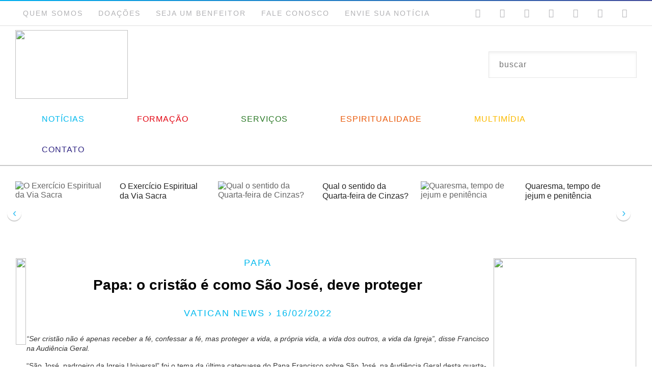

--- FILE ---
content_type: text/html; charset=UTF-8
request_url: https://catolicodigital.com.br/o-papa-o-cristao-e-como-sao-jose-deve-proteger.html
body_size: 28922
content:
<!DOCTYPE html PUBLIC "-//W3C//DTD XHTML 1.0 Transitional//EN" "https://www.w3.org/TR/xhtml1/DTD/xhtml1-transitional.dtd">
<html xmlns="https://www.w3.org/1999/xhtml" lang="pt-BR" xmlns:og="http://ogp.me/ns#" xmlns:fb="http://ogp.me/ns/fb#">
<head profile="https://gmpg.org/xfn/11">
	<meta http-equiv="content-type" content="text/html; charset=UTF-8" />
	<meta name="viewport" content="width=device-width, initial-scale=1"/>
	<title>Papa: o cristão é como São José, deve proteger &laquo;  Católico Digital</title>	
	<link rel="alternate" type="application/rss+xml" title="Católico Digital RSS Feed" href="https://catolicodigital.com.br/feed" />
		<link rel="pingback" href="https://catolicodigital.com.br/xmlrpc.php" />
	<link rel="stylesheet" href="https://catolicodigital.com.br/wp-content/themes/minhaparoquia/style.css" type="text/css" media="screen" />
	<link rel="stylesheet" href="https://catolicodigital.com.br/wp-content/themes/minhaparoquia/style-tema.css" media="screen">
	<link rel="SHORTCUT ICON" HREF="https://catolicodigital.com.br/wp-content/uploads/2017/06/favicon.ico">	
	<link rel="stylesheet" type="text/css" href="https://catolicodigital.com.br/wp-content/themes/minhaparoquia/css/font-awesome.min.css">
	<link rel="stylesheet" type="text/css" href="https://catolicodigital.com.br/wp-content/themes/minhaparoquia/css/jcarousel.ajax.css">
	<link rel="stylesheet" type="text/css" href="https://catolicodigital.com.br/wp-content/themes/minhaparoquia/css/menumaker.css">

	<style>
		.ratio {
			position: relative;
			padding-bottom: 56.25%;
			height: 0;
			overflow: hidden;
			max-width: 100%;
		}

		.r-media {
			position: absolute;
			top: 0;
			left: 0;
			width: 100%;
			height: 100%;
		}

		object, embed, video {
			max-width: 100% !important;
			height: auto !important;
		}
	</style>

	<script type="text/javascript" src="https://catolicodigital.com.br/wp-content/themes/minhaparoquia/js/jquery.js"></script>
	<script type="text/javascript" src="https://catolicodigital.com.br/wp-content/themes/minhaparoquia/js/menumaker.js"></script>
	<script type="text/javascript" src="https://catolicodigital.com.br/wp-content/themes/minhaparoquia/js/script-menu.js"></script>
	<script type="text/javascript" src="https://catolicodigital.com.br/wp-content/themes/minhaparoquia/js/busca.js"></script>

	<script type="text/javascript">
	jQuery(document).ready(function($) { 

		$.easing.easeInOutExpo = function (x, t, b, c, d) {
			if (t==0) return b;
			if (t==d) return b+c;
			if ((t/=d/2) < 1) return c/2 * Math.pow(2, 10 * (t - 1)) + b;
			return c/2 * (-Math.pow(2, -10 * --t) + 2) + b;
		}

		$(".scroll").click(function(event){		
			event.preventDefault();
			$('html,body').animate({
				scrollTop:$(this.hash).offset().top
			}, {
				duration: 1300,
				easing: 'easeInOutExpo'
			});
		});
	});
	</script>
	
	
<!-- MapPress Easy Google Maps Version:2.94.15 (https://www.mappresspro.com) -->
<meta name='robots' content='max-image-preview:large' />
	<style>img:is([sizes="auto" i], [sizes^="auto," i]) { contain-intrinsic-size: 3000px 1500px }</style>
	<link rel='dns-prefetch' href='//maps.googleapis.com' />
<link rel='dns-prefetch' href='//www.google.com' />
<link rel='dns-prefetch' href='//fonts.googleapis.com' />
<link rel="alternate" type="application/rss+xml" title="Feed de comentários para Católico Digital &raquo; Papa: o cristão é como São José, deve proteger" href="https://catolicodigital.com.br/o-papa-o-cristao-e-como-sao-jose-deve-proteger.html/feed" />
<script type="text/javascript">
/* <![CDATA[ */
window._wpemojiSettings = {"baseUrl":"https:\/\/s.w.org\/images\/core\/emoji\/16.0.1\/72x72\/","ext":".png","svgUrl":"https:\/\/s.w.org\/images\/core\/emoji\/16.0.1\/svg\/","svgExt":".svg","source":{"concatemoji":"https:\/\/catolicodigital.com.br\/wp-includes\/js\/wp-emoji-release.min.js?ver=6.8.3"}};
/*! This file is auto-generated */
!function(s,n){var o,i,e;function c(e){try{var t={supportTests:e,timestamp:(new Date).valueOf()};sessionStorage.setItem(o,JSON.stringify(t))}catch(e){}}function p(e,t,n){e.clearRect(0,0,e.canvas.width,e.canvas.height),e.fillText(t,0,0);var t=new Uint32Array(e.getImageData(0,0,e.canvas.width,e.canvas.height).data),a=(e.clearRect(0,0,e.canvas.width,e.canvas.height),e.fillText(n,0,0),new Uint32Array(e.getImageData(0,0,e.canvas.width,e.canvas.height).data));return t.every(function(e,t){return e===a[t]})}function u(e,t){e.clearRect(0,0,e.canvas.width,e.canvas.height),e.fillText(t,0,0);for(var n=e.getImageData(16,16,1,1),a=0;a<n.data.length;a++)if(0!==n.data[a])return!1;return!0}function f(e,t,n,a){switch(t){case"flag":return n(e,"\ud83c\udff3\ufe0f\u200d\u26a7\ufe0f","\ud83c\udff3\ufe0f\u200b\u26a7\ufe0f")?!1:!n(e,"\ud83c\udde8\ud83c\uddf6","\ud83c\udde8\u200b\ud83c\uddf6")&&!n(e,"\ud83c\udff4\udb40\udc67\udb40\udc62\udb40\udc65\udb40\udc6e\udb40\udc67\udb40\udc7f","\ud83c\udff4\u200b\udb40\udc67\u200b\udb40\udc62\u200b\udb40\udc65\u200b\udb40\udc6e\u200b\udb40\udc67\u200b\udb40\udc7f");case"emoji":return!a(e,"\ud83e\udedf")}return!1}function g(e,t,n,a){var r="undefined"!=typeof WorkerGlobalScope&&self instanceof WorkerGlobalScope?new OffscreenCanvas(300,150):s.createElement("canvas"),o=r.getContext("2d",{willReadFrequently:!0}),i=(o.textBaseline="top",o.font="600 32px Arial",{});return e.forEach(function(e){i[e]=t(o,e,n,a)}),i}function t(e){var t=s.createElement("script");t.src=e,t.defer=!0,s.head.appendChild(t)}"undefined"!=typeof Promise&&(o="wpEmojiSettingsSupports",i=["flag","emoji"],n.supports={everything:!0,everythingExceptFlag:!0},e=new Promise(function(e){s.addEventListener("DOMContentLoaded",e,{once:!0})}),new Promise(function(t){var n=function(){try{var e=JSON.parse(sessionStorage.getItem(o));if("object"==typeof e&&"number"==typeof e.timestamp&&(new Date).valueOf()<e.timestamp+604800&&"object"==typeof e.supportTests)return e.supportTests}catch(e){}return null}();if(!n){if("undefined"!=typeof Worker&&"undefined"!=typeof OffscreenCanvas&&"undefined"!=typeof URL&&URL.createObjectURL&&"undefined"!=typeof Blob)try{var e="postMessage("+g.toString()+"("+[JSON.stringify(i),f.toString(),p.toString(),u.toString()].join(",")+"));",a=new Blob([e],{type:"text/javascript"}),r=new Worker(URL.createObjectURL(a),{name:"wpTestEmojiSupports"});return void(r.onmessage=function(e){c(n=e.data),r.terminate(),t(n)})}catch(e){}c(n=g(i,f,p,u))}t(n)}).then(function(e){for(var t in e)n.supports[t]=e[t],n.supports.everything=n.supports.everything&&n.supports[t],"flag"!==t&&(n.supports.everythingExceptFlag=n.supports.everythingExceptFlag&&n.supports[t]);n.supports.everythingExceptFlag=n.supports.everythingExceptFlag&&!n.supports.flag,n.DOMReady=!1,n.readyCallback=function(){n.DOMReady=!0}}).then(function(){return e}).then(function(){var e;n.supports.everything||(n.readyCallback(),(e=n.source||{}).concatemoji?t(e.concatemoji):e.wpemoji&&e.twemoji&&(t(e.twemoji),t(e.wpemoji)))}))}((window,document),window._wpemojiSettings);
/* ]]> */
</script>
<link rel='stylesheet' id='sbi_styles-css' href='https://catolicodigital.com.br/wp-content/plugins/instagram-feed/css/sbi-styles.min.css?ver=6.8.0' type='text/css' media='all' />
<style id='wp-emoji-styles-inline-css' type='text/css'>

	img.wp-smiley, img.emoji {
		display: inline !important;
		border: none !important;
		box-shadow: none !important;
		height: 1em !important;
		width: 1em !important;
		margin: 0 0.07em !important;
		vertical-align: -0.1em !important;
		background: none !important;
		padding: 0 !important;
	}
</style>
<link rel='stylesheet' id='wp-block-library-css' href='https://catolicodigital.com.br/wp-includes/css/dist/block-library/style.min.css?ver=6.8.3' type='text/css' media='all' />
<style id='classic-theme-styles-inline-css' type='text/css'>
/*! This file is auto-generated */
.wp-block-button__link{color:#fff;background-color:#32373c;border-radius:9999px;box-shadow:none;text-decoration:none;padding:calc(.667em + 2px) calc(1.333em + 2px);font-size:1.125em}.wp-block-file__button{background:#32373c;color:#fff;text-decoration:none}
</style>
<link rel='stylesheet' id='mappress-leaflet-css' href='https://catolicodigital.com.br/wp-content/plugins/mappress-google-maps-for-wordpress/lib/leaflet/leaflet.css?ver=1.7.1' type='text/css' media='all' />
<link rel='stylesheet' id='mappress-css' href='https://catolicodigital.com.br/wp-content/plugins/mappress-google-maps-for-wordpress/css/mappress.css?ver=2.94.15' type='text/css' media='all' />
<style id='global-styles-inline-css' type='text/css'>
:root{--wp--preset--aspect-ratio--square: 1;--wp--preset--aspect-ratio--4-3: 4/3;--wp--preset--aspect-ratio--3-4: 3/4;--wp--preset--aspect-ratio--3-2: 3/2;--wp--preset--aspect-ratio--2-3: 2/3;--wp--preset--aspect-ratio--16-9: 16/9;--wp--preset--aspect-ratio--9-16: 9/16;--wp--preset--color--black: #000000;--wp--preset--color--cyan-bluish-gray: #abb8c3;--wp--preset--color--white: #ffffff;--wp--preset--color--pale-pink: #f78da7;--wp--preset--color--vivid-red: #cf2e2e;--wp--preset--color--luminous-vivid-orange: #ff6900;--wp--preset--color--luminous-vivid-amber: #fcb900;--wp--preset--color--light-green-cyan: #7bdcb5;--wp--preset--color--vivid-green-cyan: #00d084;--wp--preset--color--pale-cyan-blue: #8ed1fc;--wp--preset--color--vivid-cyan-blue: #0693e3;--wp--preset--color--vivid-purple: #9b51e0;--wp--preset--gradient--vivid-cyan-blue-to-vivid-purple: linear-gradient(135deg,rgba(6,147,227,1) 0%,rgb(155,81,224) 100%);--wp--preset--gradient--light-green-cyan-to-vivid-green-cyan: linear-gradient(135deg,rgb(122,220,180) 0%,rgb(0,208,130) 100%);--wp--preset--gradient--luminous-vivid-amber-to-luminous-vivid-orange: linear-gradient(135deg,rgba(252,185,0,1) 0%,rgba(255,105,0,1) 100%);--wp--preset--gradient--luminous-vivid-orange-to-vivid-red: linear-gradient(135deg,rgba(255,105,0,1) 0%,rgb(207,46,46) 100%);--wp--preset--gradient--very-light-gray-to-cyan-bluish-gray: linear-gradient(135deg,rgb(238,238,238) 0%,rgb(169,184,195) 100%);--wp--preset--gradient--cool-to-warm-spectrum: linear-gradient(135deg,rgb(74,234,220) 0%,rgb(151,120,209) 20%,rgb(207,42,186) 40%,rgb(238,44,130) 60%,rgb(251,105,98) 80%,rgb(254,248,76) 100%);--wp--preset--gradient--blush-light-purple: linear-gradient(135deg,rgb(255,206,236) 0%,rgb(152,150,240) 100%);--wp--preset--gradient--blush-bordeaux: linear-gradient(135deg,rgb(254,205,165) 0%,rgb(254,45,45) 50%,rgb(107,0,62) 100%);--wp--preset--gradient--luminous-dusk: linear-gradient(135deg,rgb(255,203,112) 0%,rgb(199,81,192) 50%,rgb(65,88,208) 100%);--wp--preset--gradient--pale-ocean: linear-gradient(135deg,rgb(255,245,203) 0%,rgb(182,227,212) 50%,rgb(51,167,181) 100%);--wp--preset--gradient--electric-grass: linear-gradient(135deg,rgb(202,248,128) 0%,rgb(113,206,126) 100%);--wp--preset--gradient--midnight: linear-gradient(135deg,rgb(2,3,129) 0%,rgb(40,116,252) 100%);--wp--preset--font-size--small: 13px;--wp--preset--font-size--medium: 20px;--wp--preset--font-size--large: 36px;--wp--preset--font-size--x-large: 42px;--wp--preset--spacing--20: 0.44rem;--wp--preset--spacing--30: 0.67rem;--wp--preset--spacing--40: 1rem;--wp--preset--spacing--50: 1.5rem;--wp--preset--spacing--60: 2.25rem;--wp--preset--spacing--70: 3.38rem;--wp--preset--spacing--80: 5.06rem;--wp--preset--shadow--natural: 6px 6px 9px rgba(0, 0, 0, 0.2);--wp--preset--shadow--deep: 12px 12px 50px rgba(0, 0, 0, 0.4);--wp--preset--shadow--sharp: 6px 6px 0px rgba(0, 0, 0, 0.2);--wp--preset--shadow--outlined: 6px 6px 0px -3px rgba(255, 255, 255, 1), 6px 6px rgba(0, 0, 0, 1);--wp--preset--shadow--crisp: 6px 6px 0px rgba(0, 0, 0, 1);}:where(.is-layout-flex){gap: 0.5em;}:where(.is-layout-grid){gap: 0.5em;}body .is-layout-flex{display: flex;}.is-layout-flex{flex-wrap: wrap;align-items: center;}.is-layout-flex > :is(*, div){margin: 0;}body .is-layout-grid{display: grid;}.is-layout-grid > :is(*, div){margin: 0;}:where(.wp-block-columns.is-layout-flex){gap: 2em;}:where(.wp-block-columns.is-layout-grid){gap: 2em;}:where(.wp-block-post-template.is-layout-flex){gap: 1.25em;}:where(.wp-block-post-template.is-layout-grid){gap: 1.25em;}.has-black-color{color: var(--wp--preset--color--black) !important;}.has-cyan-bluish-gray-color{color: var(--wp--preset--color--cyan-bluish-gray) !important;}.has-white-color{color: var(--wp--preset--color--white) !important;}.has-pale-pink-color{color: var(--wp--preset--color--pale-pink) !important;}.has-vivid-red-color{color: var(--wp--preset--color--vivid-red) !important;}.has-luminous-vivid-orange-color{color: var(--wp--preset--color--luminous-vivid-orange) !important;}.has-luminous-vivid-amber-color{color: var(--wp--preset--color--luminous-vivid-amber) !important;}.has-light-green-cyan-color{color: var(--wp--preset--color--light-green-cyan) !important;}.has-vivid-green-cyan-color{color: var(--wp--preset--color--vivid-green-cyan) !important;}.has-pale-cyan-blue-color{color: var(--wp--preset--color--pale-cyan-blue) !important;}.has-vivid-cyan-blue-color{color: var(--wp--preset--color--vivid-cyan-blue) !important;}.has-vivid-purple-color{color: var(--wp--preset--color--vivid-purple) !important;}.has-black-background-color{background-color: var(--wp--preset--color--black) !important;}.has-cyan-bluish-gray-background-color{background-color: var(--wp--preset--color--cyan-bluish-gray) !important;}.has-white-background-color{background-color: var(--wp--preset--color--white) !important;}.has-pale-pink-background-color{background-color: var(--wp--preset--color--pale-pink) !important;}.has-vivid-red-background-color{background-color: var(--wp--preset--color--vivid-red) !important;}.has-luminous-vivid-orange-background-color{background-color: var(--wp--preset--color--luminous-vivid-orange) !important;}.has-luminous-vivid-amber-background-color{background-color: var(--wp--preset--color--luminous-vivid-amber) !important;}.has-light-green-cyan-background-color{background-color: var(--wp--preset--color--light-green-cyan) !important;}.has-vivid-green-cyan-background-color{background-color: var(--wp--preset--color--vivid-green-cyan) !important;}.has-pale-cyan-blue-background-color{background-color: var(--wp--preset--color--pale-cyan-blue) !important;}.has-vivid-cyan-blue-background-color{background-color: var(--wp--preset--color--vivid-cyan-blue) !important;}.has-vivid-purple-background-color{background-color: var(--wp--preset--color--vivid-purple) !important;}.has-black-border-color{border-color: var(--wp--preset--color--black) !important;}.has-cyan-bluish-gray-border-color{border-color: var(--wp--preset--color--cyan-bluish-gray) !important;}.has-white-border-color{border-color: var(--wp--preset--color--white) !important;}.has-pale-pink-border-color{border-color: var(--wp--preset--color--pale-pink) !important;}.has-vivid-red-border-color{border-color: var(--wp--preset--color--vivid-red) !important;}.has-luminous-vivid-orange-border-color{border-color: var(--wp--preset--color--luminous-vivid-orange) !important;}.has-luminous-vivid-amber-border-color{border-color: var(--wp--preset--color--luminous-vivid-amber) !important;}.has-light-green-cyan-border-color{border-color: var(--wp--preset--color--light-green-cyan) !important;}.has-vivid-green-cyan-border-color{border-color: var(--wp--preset--color--vivid-green-cyan) !important;}.has-pale-cyan-blue-border-color{border-color: var(--wp--preset--color--pale-cyan-blue) !important;}.has-vivid-cyan-blue-border-color{border-color: var(--wp--preset--color--vivid-cyan-blue) !important;}.has-vivid-purple-border-color{border-color: var(--wp--preset--color--vivid-purple) !important;}.has-vivid-cyan-blue-to-vivid-purple-gradient-background{background: var(--wp--preset--gradient--vivid-cyan-blue-to-vivid-purple) !important;}.has-light-green-cyan-to-vivid-green-cyan-gradient-background{background: var(--wp--preset--gradient--light-green-cyan-to-vivid-green-cyan) !important;}.has-luminous-vivid-amber-to-luminous-vivid-orange-gradient-background{background: var(--wp--preset--gradient--luminous-vivid-amber-to-luminous-vivid-orange) !important;}.has-luminous-vivid-orange-to-vivid-red-gradient-background{background: var(--wp--preset--gradient--luminous-vivid-orange-to-vivid-red) !important;}.has-very-light-gray-to-cyan-bluish-gray-gradient-background{background: var(--wp--preset--gradient--very-light-gray-to-cyan-bluish-gray) !important;}.has-cool-to-warm-spectrum-gradient-background{background: var(--wp--preset--gradient--cool-to-warm-spectrum) !important;}.has-blush-light-purple-gradient-background{background: var(--wp--preset--gradient--blush-light-purple) !important;}.has-blush-bordeaux-gradient-background{background: var(--wp--preset--gradient--blush-bordeaux) !important;}.has-luminous-dusk-gradient-background{background: var(--wp--preset--gradient--luminous-dusk) !important;}.has-pale-ocean-gradient-background{background: var(--wp--preset--gradient--pale-ocean) !important;}.has-electric-grass-gradient-background{background: var(--wp--preset--gradient--electric-grass) !important;}.has-midnight-gradient-background{background: var(--wp--preset--gradient--midnight) !important;}.has-small-font-size{font-size: var(--wp--preset--font-size--small) !important;}.has-medium-font-size{font-size: var(--wp--preset--font-size--medium) !important;}.has-large-font-size{font-size: var(--wp--preset--font-size--large) !important;}.has-x-large-font-size{font-size: var(--wp--preset--font-size--x-large) !important;}
:where(.wp-block-post-template.is-layout-flex){gap: 1.25em;}:where(.wp-block-post-template.is-layout-grid){gap: 1.25em;}
:where(.wp-block-columns.is-layout-flex){gap: 2em;}:where(.wp-block-columns.is-layout-grid){gap: 2em;}
:root :where(.wp-block-pullquote){font-size: 1.5em;line-height: 1.6;}
</style>
<link rel='stylesheet' id='contact-form-7-css' href='https://catolicodigital.com.br/wp-content/plugins/contact-form-7/includes/css/styles.css?ver=5.4' type='text/css' media='all' />
<link rel='stylesheet' id='fancybox-for-wp-css' href='https://catolicodigital.com.br/wp-content/plugins/fancybox-for-wordpress/assets/css/fancybox.css?ver=1.3.4' type='text/css' media='all' />
<link rel='stylesheet' id='locaisCss-css' href='https://catolicodigital.com.br/wp-content/plugins/locais/css/locais.css?ver=6.8.3' type='text/css' media='all' />
<link rel='stylesheet' id='rs-plugin-settings-css' href='https://catolicodigital.com.br/wp-content/plugins/revslider/public/assets/css/settings.css?ver=5.4.8.3' type='text/css' media='all' />
<style id='rs-plugin-settings-inline-css' type='text/css'>
.tp-caption a{color:#ff7302;text-shadow:none;-webkit-transition:all 0.2s ease-out;-moz-transition:all 0.2s ease-out;-o-transition:all 0.2s ease-out;-ms-transition:all 0.2s ease-out}.tp-caption a:hover{color:#ffa902}
</style>
<link rel='stylesheet' id='dflip-style-css' href='https://catolicodigital.com.br/wp-content/plugins/3d-flipbook-dflip-lite/assets/css/dflip.min.css?ver=2.3.65' type='text/css' media='all' />
<link rel='stylesheet' id='evcal_google_fonts-css' href='http://fonts.googleapis.com/css?family=Oswald%3A400%2C300%7COpen+Sans%3A400%2C300&#038;ver=6.8.3' type='text/css' media='screen' />
<link rel='stylesheet' id='evcal_cal_default-css' href='https://catolicodigital.com.br/wp-content/plugins/eventON/assets/css/eventon_styles.css?ver=6.8.3' type='text/css' media='all' />
<link rel='stylesheet' id='evo_font_icons-css' href='https://catolicodigital.com.br/wp-content/plugins/eventON/assets/fonts/font-awesome.css?ver=6.8.3' type='text/css' media='all' />
<link rel='stylesheet' id='wp-pagenavi-css' href='https://catolicodigital.com.br/wp-content/plugins/wp-pagenavi/pagenavi-css.css?ver=2.70' type='text/css' media='all' />
<link rel='stylesheet' id='bootstrap-tabs-css' href='https://catolicodigital.com.br/wp-content/plugins/plus-gallery/assets/css/bootstrap-tabs.css?ver=6.8.3' type='text/css' media='all' />
<link rel='stylesheet' id='tnpg_style-css' href='https://catolicodigital.com.br/wp-content/plugins/plus-gallery/plusgallery.css?ver=3.0.5' type='text/css' media='all' />
<link rel='stylesheet' id='evo_dv_styles-css' href='https://catolicodigital.com.br/wp-content/plugins/eventon-daily-view/assets/dv_styles.css?ver=6.8.3' type='text/css' media='all' />
<link rel='stylesheet' id='um_modal-css' href='https://catolicodigital.com.br/wp-content/plugins/ultimate-member/assets/css/um-modal.min.css?ver=2.10.4' type='text/css' media='all' />
<link rel='stylesheet' id='um_ui-css' href='https://catolicodigital.com.br/wp-content/plugins/ultimate-member/assets/libs/jquery-ui/jquery-ui.min.css?ver=1.13.2' type='text/css' media='all' />
<link rel='stylesheet' id='um_tipsy-css' href='https://catolicodigital.com.br/wp-content/plugins/ultimate-member/assets/libs/tipsy/tipsy.min.css?ver=1.0.0a' type='text/css' media='all' />
<link rel='stylesheet' id='um_raty-css' href='https://catolicodigital.com.br/wp-content/plugins/ultimate-member/assets/libs/raty/um-raty.min.css?ver=2.6.0' type='text/css' media='all' />
<link rel='stylesheet' id='select2-css' href='https://catolicodigital.com.br/wp-content/plugins/ultimate-member/assets/libs/select2/select2.min.css?ver=4.0.13' type='text/css' media='all' />
<link rel='stylesheet' id='um_fileupload-css' href='https://catolicodigital.com.br/wp-content/plugins/ultimate-member/assets/css/um-fileupload.min.css?ver=2.10.4' type='text/css' media='all' />
<link rel='stylesheet' id='um_confirm-css' href='https://catolicodigital.com.br/wp-content/plugins/ultimate-member/assets/libs/um-confirm/um-confirm.min.css?ver=1.0' type='text/css' media='all' />
<link rel='stylesheet' id='um_datetime-css' href='https://catolicodigital.com.br/wp-content/plugins/ultimate-member/assets/libs/pickadate/default.min.css?ver=3.6.2' type='text/css' media='all' />
<link rel='stylesheet' id='um_datetime_date-css' href='https://catolicodigital.com.br/wp-content/plugins/ultimate-member/assets/libs/pickadate/default.date.min.css?ver=3.6.2' type='text/css' media='all' />
<link rel='stylesheet' id='um_datetime_time-css' href='https://catolicodigital.com.br/wp-content/plugins/ultimate-member/assets/libs/pickadate/default.time.min.css?ver=3.6.2' type='text/css' media='all' />
<link rel='stylesheet' id='um_fonticons_ii-css' href='https://catolicodigital.com.br/wp-content/plugins/ultimate-member/assets/libs/legacy/fonticons/fonticons-ii.min.css?ver=2.10.4' type='text/css' media='all' />
<link rel='stylesheet' id='um_fonticons_fa-css' href='https://catolicodigital.com.br/wp-content/plugins/ultimate-member/assets/libs/legacy/fonticons/fonticons-fa.min.css?ver=2.10.4' type='text/css' media='all' />
<link rel='stylesheet' id='um_fontawesome-css' href='https://catolicodigital.com.br/wp-content/plugins/ultimate-member/assets/css/um-fontawesome.min.css?ver=6.5.2' type='text/css' media='all' />
<link rel='stylesheet' id='um_common-css' href='https://catolicodigital.com.br/wp-content/plugins/ultimate-member/assets/css/common.min.css?ver=2.10.4' type='text/css' media='all' />
<link rel='stylesheet' id='um_responsive-css' href='https://catolicodigital.com.br/wp-content/plugins/ultimate-member/assets/css/um-responsive.min.css?ver=2.10.4' type='text/css' media='all' />
<link rel='stylesheet' id='um_styles-css' href='https://catolicodigital.com.br/wp-content/plugins/ultimate-member/assets/css/um-styles.min.css?ver=2.10.4' type='text/css' media='all' />
<link rel='stylesheet' id='um_crop-css' href='https://catolicodigital.com.br/wp-content/plugins/ultimate-member/assets/libs/cropper/cropper.min.css?ver=1.6.1' type='text/css' media='all' />
<link rel='stylesheet' id='um_profile-css' href='https://catolicodigital.com.br/wp-content/plugins/ultimate-member/assets/css/um-profile.min.css?ver=2.10.4' type='text/css' media='all' />
<link rel='stylesheet' id='um_account-css' href='https://catolicodigital.com.br/wp-content/plugins/ultimate-member/assets/css/um-account.min.css?ver=2.10.4' type='text/css' media='all' />
<link rel='stylesheet' id='um_misc-css' href='https://catolicodigital.com.br/wp-content/plugins/ultimate-member/assets/css/um-misc.min.css?ver=2.10.4' type='text/css' media='all' />
<link rel='stylesheet' id='um_default_css-css' href='https://catolicodigital.com.br/wp-content/plugins/ultimate-member/assets/css/um-old-default.min.css?ver=2.10.4' type='text/css' media='all' />
<link rel='stylesheet' id='jq_ui_css-css' href='https://catolicodigital.com.br/wp-content/plugins/ajax-event-calendar/css/jquery-ui-1.8.16.custom.css?ver=1.8.16' type='text/css' media='all' />
<link rel='stylesheet' id='custom-css' href='https://catolicodigital.com.br/wp-content/plugins/ajax-event-calendar/css/custom.css?ver=1.0.4' type='text/css' media='all' />
<script type="text/javascript" src="https://catolicodigital.com.br/wp-includes/js/jquery/jquery.min.js?ver=3.7.1" id="jquery-core-js"></script>
<script type="text/javascript" src="https://catolicodigital.com.br/wp-includes/js/jquery/jquery-migrate.min.js?ver=3.4.1" id="jquery-migrate-js"></script>
<script type="text/javascript" src="https://catolicodigital.com.br/wp-content/plugins/hmissa/js/jquery-ui.js?ver=6.8.3" id="jqueryui-js"></script>
<script type="text/javascript" src="https://catolicodigital.com.br/wp-content/plugins/hmissa/js/jquery.maskedinput-1.2.2.js?ver=6.8.3" id="jquery-input-mask-js"></script>
<script type="text/javascript" src="https://catolicodigital.com.br/wp-content/plugins/fancybox-for-wordpress/assets/js/purify.min.js?ver=1.3.4" id="purify-js"></script>
<script type="text/javascript" src="https://catolicodigital.com.br/wp-content/plugins/fancybox-for-wordpress/assets/js/jquery.fancybox.js?ver=1.3.4" id="fancybox-for-wp-js"></script>
<script type="text/javascript" src="https://catolicodigital.com.br/wp-content/plugins/flowpaper-lite-pdf-flipbook/assets/lity/lity.min.js" id="lity-js-js"></script>
<script type="text/javascript" src="http://maps.googleapis.com/maps/api/js?key=AIzaSyDRf8IGeax7NxLc6xnLR5Dq1aIS5yEstcY&amp;sensor=false&amp;ver=6.8.3" id="googleMaps-js"></script>
<script type="text/javascript" src="https://catolicodigital.com.br/wp-content/plugins/locais/js/gmap.js?ver=6.8.3" id="locaisGmap-js"></script>
<script type="text/javascript" src="https://catolicodigital.com.br/wp-content/plugins/locais/js/locais.js?ver=6.8.3" id="locaisMaps-js"></script>
<script type="text/javascript" src="https://catolicodigital.com.br/wp-content/plugins/revslider/public/assets/js/jquery.themepunch.tools.min.js?ver=5.4.8.3" id="tp-tools-js"></script>
<script type="text/javascript" src="https://catolicodigital.com.br/wp-content/plugins/revslider/public/assets/js/jquery.themepunch.revolution.min.js?ver=5.4.8.3" id="revmin-js"></script>
<script type="text/javascript" src="https://catolicodigital.com.br/wp-content/plugins/plus-gallery/assets/js/isotope.pkgd.min.js?ver=6.8.3" id="plus_isotope-js"></script>
<script type="text/javascript" src="https://catolicodigital.com.br/wp-content/plugins/plus-gallery/assets/js/bootstrap-tab.js?ver=6.8.3" id="bootstrap-tab-js"></script>
<script type="text/javascript" src="https://catolicodigital.com.br/wp-content/plugins/plus-gallery/assets/js/plusgallery.min.js?ver=3.0.5" id="plusgallery_js-js"></script>
<script type="text/javascript" src="https://catolicodigital.com.br/wp-content/plugins/ultimate-member/assets/js/um-gdpr.min.js?ver=2.10.4" id="um-gdpr-js"></script>
<link rel="https://api.w.org/" href="https://catolicodigital.com.br/wp-json/" /><link rel="alternate" title="JSON" type="application/json" href="https://catolicodigital.com.br/wp-json/wp/v2/posts/45394" /><link rel="EditURI" type="application/rsd+xml" title="RSD" href="https://catolicodigital.com.br/xmlrpc.php?rsd" />
<meta name="generator" content="WordPress 6.8.3" />
<link rel='shortlink' href='https://catolicodigital.com.br/?p=45394' />
<link rel="alternate" title="oEmbed (JSON)" type="application/json+oembed" href="https://catolicodigital.com.br/wp-json/oembed/1.0/embed?url=https%3A%2F%2Fcatolicodigital.com.br%2Fo-papa-o-cristao-e-como-sao-jose-deve-proteger.html" />
<link rel="alternate" title="oEmbed (XML)" type="text/xml+oembed" href="https://catolicodigital.com.br/wp-json/oembed/1.0/embed?url=https%3A%2F%2Fcatolicodigital.com.br%2Fo-papa-o-cristao-e-como-sao-jose-deve-proteger.html&#038;format=xml" />

<!-- This site is using AdRotate v5.8.13 to display their advertisements - https://ajdg.solutions/ -->
<!-- AdRotate CSS -->
<style type="text/css" media="screen">
	.g { margin:0px; padding:0px; overflow:hidden; line-height:1; zoom:1; }
	.g img { height:auto; }
	.g-col { position:relative; float:left; }
	.g-col:first-child { margin-left: 0; }
	.g-col:last-child { margin-right: 0; }
	.g-1 { margin:1px 1px 1px 1px; }
	.g-2 { margin:1px 1px 1px 1px; }
	.g-3 { margin:1px 1px 1px 1px; }
	.g-4 { margin:1px 1px 1px 1px; }
	.g-5 { margin:1px 1px 1px 1px; }
	.g-6 { margin:1px 1px 1px 1px; }
	.g-7 { margin:1px 1px 1px 1px; }
	.g-8 { margin:1px 1px 1px 1px; }
	.g-9 { margin:1px 1px 1px 1px; }
	.g-10 { margin:1px 1px 1px 1px; }
	.g-11 { margin:1px 1px 1px 1px; }
	.g-12 { margin:1px 1px 1px 1px; }
	.g-13 { margin:1px 1px 1px 1px; }
	.g-14 { margin:1px 1px 1px 1px; }
	.g-15 { margin:1px 1px 1px 1px; }
	@media only screen and (max-width: 480px) {
		.g-col, .g-dyn, .g-single { width:100%; margin-left:0; margin-right:0; }
	}
</style>
<!-- /AdRotate CSS -->


<!-- Fancybox for WordPress v3.3.5 -->
<style type="text/css">
	.fancybox-slide--image .fancybox-content{background-color: #FFFFFF}div.fancybox-caption{display:none !important;}
	
	img.fancybox-image{border-width:10px;border-color:#FFFFFF;border-style:solid;}
	div.fancybox-bg{background-color:rgba(102,102,102,0.3);opacity:1 !important;}div.fancybox-content{border-color:#FFFFFF}
	div#fancybox-title{background-color:#FFFFFF}
	div.fancybox-content{background-color:#FFFFFF}
	div#fancybox-title-inside{color:#333333}
	
	
	
	div.fancybox-caption p.caption-title{display:inline-block}
	div.fancybox-caption p.caption-title{font-size:14px}
	div.fancybox-caption p.caption-title{color:#333333}
	div.fancybox-caption {color:#333333}div.fancybox-caption p.caption-title {background:#fff; width:auto;padding:10px 30px;}div.fancybox-content p.caption-title{color:#333333;margin: 0;padding: 5px 0;}body.fancybox-active .fancybox-container .fancybox-stage .fancybox-content .fancybox-close-small{display:block;}
</style><script type="text/javascript">
	jQuery(function () {

		var mobileOnly = false;
		
		if (mobileOnly) {
			return;
		}

		jQuery.fn.getTitle = function () { // Copy the title of every IMG tag and add it to its parent A so that fancybox can show titles
			var arr = jQuery("a[data-fancybox]");
									jQuery.each(arr, function() {
										var title = jQuery(this).children("img").attr("title");
										var caption = jQuery(this).next("figcaption").html();
                                        if(caption && title){jQuery(this).attr("title",title+" " + caption)}else if(title){ jQuery(this).attr("title",title);}else if(caption){jQuery(this).attr("title",caption);}
									});			}

		// Supported file extensions

				var thumbnails = jQuery("a:has(img)").not(".nolightbox").not('.envira-gallery-link').not('.ngg-simplelightbox').filter(function () {
			return /\.(jpe?g|png|gif|mp4|webp|bmp|pdf)(\?[^/]*)*$/i.test(jQuery(this).attr('href'))
		});
		

		// Add data-type iframe for links that are not images or videos.
		var iframeLinks = jQuery('.fancyboxforwp').filter(function () {
			return !/\.(jpe?g|png|gif|mp4|webp|bmp|pdf)(\?[^/]*)*$/i.test(jQuery(this).attr('href'))
		}).filter(function () {
			return !/vimeo|youtube/i.test(jQuery(this).attr('href'))
		});
		iframeLinks.attr({"data-type": "iframe"}).getTitle();

				// Gallery All
		thumbnails.addClass("fancyboxforwp").attr("data-fancybox", "gallery").getTitle();
		iframeLinks.attr({"data-fancybox": "gallery"}).getTitle();

		// Gallery type NONE
		
		// Call fancybox and apply it on any link with a rel atribute that starts with "fancybox", with the options set on the admin panel
		jQuery("a.fancyboxforwp").fancyboxforwp({
			loop: false,
			smallBtn: true,
			zoomOpacity: "auto",
			animationEffect: "fade",
			animationDuration: 500,
			transitionEffect: "fade",
			transitionDuration: "300",
			overlayShow: true,
			overlayOpacity: "0.3",
			titleShow: true,
			titlePosition: "inside",
			keyboard: true,
			showCloseButton: true,
			arrows: true,
			clickContent:false,
			clickSlide: "close",
			mobile: {
				clickContent: function (current, event) {
					return current.type === "image" ? "toggleControls" : false;
				},
				clickSlide: function (current, event) {
					return current.type === "image" ? "close" : "close";
				},
			},
			wheel: false,
			toolbar: true,
			preventCaptionOverlap: true,
			onInit: function() { },			onDeactivate
	: function() { },		beforeClose: function() { },			afterShow: function(instance) { jQuery( ".fancybox-image" ).on("click", function( ){ ( instance.isScaledDown() ) ? instance.scaleToActual() : instance.scaleToFit() }) },				afterClose: function() { },					caption : function( instance, item ) {var title ="";if("undefined" != typeof jQuery(this).context ){var title = jQuery(this).context.title;} else { var title = ("undefined" != typeof jQuery(this).attr("title")) ? jQuery(this).attr("title") : false;}var caption = jQuery(this).data('caption') || '';if ( item.type === 'image' && title.length ) {caption = (caption.length ? caption + '<br />' : '') + '<p class="caption-title">'+title+'</p>' ;}return caption;},
		afterLoad : function( instance, current ) {current.$content.append('<div class=\"fancybox-custom-caption inside-caption\" style=\" position: absolute;left:0;right:0;color:#000;margin:0 auto;bottom:0;text-align:center;background-color:#FFFFFF \">' + current.opts.caption + '</div>');},
			})
		;

			})
</script>
<!-- END Fancybox for WordPress -->
<script type="text/javascript" charset="utf-8">var locaisOptions = {"lat":-15.775623,"lng":-47.897724,"zoom":9,"uri":"https:\/\/catolicodigital.com.br\/wp-content\/plugins\/locais\/"}</script><script type="text/javascript">
	window._wp_rp_static_base_url = 'https://wprp.zemanta.com/static/';
	window._wp_rp_wp_ajax_url = "https://catolicodigital.com.br/wp-admin/admin-ajax.php";
	window._wp_rp_plugin_version = '3.6.4';
	window._wp_rp_post_id = '45394';
	window._wp_rp_num_rel_posts = '6';
	window._wp_rp_thumbnails = true;
	window._wp_rp_post_title = 'Papa%3A+o+crist%C3%A3o+%C3%A9+como+S%C3%A3o+Jos%C3%A9%2C+deve+proteger';
	window._wp_rp_post_tags = ['catequese', 'cat%C3%B3lico', 'padroeiro+da+igreja+cat%C3%B3lica', 'papa+francisco', 's%C3%A3o+jos%C3%A9', 'ser+crist%C3%A3o', 'papa', 'na', 'de', 'sala', 'toma', 'da', 'jesu', 'ix', 'maria', 'jo', 'menino', 'vida', 'francisco', 'papa', 'diss', 'deu'];
	window._wp_rp_promoted_content = true;
</script>
<link rel="stylesheet" href="https://catolicodigital.com.br/wp-content/plugins/wordpress-23-related-posts-plugin/static/themes/vertical-m.css?version=3.6.4" />


<!-- EventON Version -->
<meta name="generator" content="EventON 2.2.12" />

<meta name="generator" content="Powered by WPBakery Page Builder - drag and drop page builder for WordPress."/>
<meta name="generator" content="Powered by Slider Revolution 5.4.8.3 - responsive, Mobile-Friendly Slider Plugin for WordPress with comfortable drag and drop interface." />
<script type="text/javascript">function setREVStartSize(e){									
						try{ e.c=jQuery(e.c);var i=jQuery(window).width(),t=9999,r=0,n=0,l=0,f=0,s=0,h=0;
							if(e.responsiveLevels&&(jQuery.each(e.responsiveLevels,function(e,f){f>i&&(t=r=f,l=e),i>f&&f>r&&(r=f,n=e)}),t>r&&(l=n)),f=e.gridheight[l]||e.gridheight[0]||e.gridheight,s=e.gridwidth[l]||e.gridwidth[0]||e.gridwidth,h=i/s,h=h>1?1:h,f=Math.round(h*f),"fullscreen"==e.sliderLayout){var u=(e.c.width(),jQuery(window).height());if(void 0!=e.fullScreenOffsetContainer){var c=e.fullScreenOffsetContainer.split(",");if (c) jQuery.each(c,function(e,i){u=jQuery(i).length>0?u-jQuery(i).outerHeight(!0):u}),e.fullScreenOffset.split("%").length>1&&void 0!=e.fullScreenOffset&&e.fullScreenOffset.length>0?u-=jQuery(window).height()*parseInt(e.fullScreenOffset,0)/100:void 0!=e.fullScreenOffset&&e.fullScreenOffset.length>0&&(u-=parseInt(e.fullScreenOffset,0))}f=u}else void 0!=e.minHeight&&f<e.minHeight&&(f=e.minHeight);e.c.closest(".rev_slider_wrapper").css({height:f})					
						}catch(d){console.log("Failure at Presize of Slider:"+d)}						
					};</script>
<noscript><style> .wpb_animate_when_almost_visible { opacity: 1; }</style></noscript>
<!-- START - Facebook Open Graph Meta Tags for WordPress 1.2 -->
<meta property="og:locale" content="pt_BR" />
<meta property="og:site_name" content="Católico Digital" />
<meta property="og:title" content="Papa: o cristão é como São José, deve proteger" />
<meta property="og:url" content="https://catolicodigital.com.br/o-papa-o-cristao-e-como-sao-jose-deve-proteger.html" />
<link rel="canonical" href="https://catolicodigital.com.br/o-papa-o-cristao-e-como-sao-jose-deve-proteger.html" />
<meta property="og:type" content="article" />
<meta property="og:description" content="&quot;Ser cristão não é apenas receber a fé, confessar a fé, mas proteger a vida, a própria vida, a vida dos outros, a vida da Igreja&quot;, disse Francisco na Audiência Geral.

&quot;São José, padroeiro da Igreja Universal&quot; foi o tema da última catequese do Papa Francisco sobre Sã" />
<meta property="og:image" content="https://catolicodigital.com.br/wp-content/uploads/2021/01/ano-sao-jose.jpg" />
<!-- END - Facebook Open Graph Meta Tags for WordPress -->
</head>

<body class="wp-singular post-template-default single single-post postid-45394 single-format-standard wp-theme-minhaparoquia wpb-js-composer js-comp-ver-6.4.1 vc_responsive">

	<main>

		<div id="top"></div>
		
		<div class="borda-topo"></div>

		<section id="content-topbar">
			<section id="container-topbar">
				<div id="menu-topo" class="menu-topo-container"><ul id="menu-topo" class="menu"><li id="menu-item-13828" class="menu-item menu-item-type-post_type menu-item-object-page menu-item-13828"><a href="https://catolicodigital.com.br/quem-somos">Quem Somos</a></li>
<li id="menu-item-34220" class="menu-item menu-item-type-post_type menu-item-object-page menu-item-34220"><a href="https://catolicodigital.com.br/doacoes">Doações</a></li>
<li id="menu-item-13829" class="menu-item menu-item-type-post_type menu-item-object-page menu-item-13829"><a href="https://catolicodigital.com.br/seja-um-benfeitor">Seja um Benfeitor</a></li>
<li id="menu-item-34065" class="menu-item menu-item-type-post_type menu-item-object-page menu-item-34065"><a href="https://catolicodigital.com.br/fale-conosco">Fale Conosco</a></li>
<li id="menu-item-13827" class="menu-item menu-item-type-post_type menu-item-object-page menu-item-13827"><a href="https://catolicodigital.com.br/envie-sua-noticia">Envie sua Notícia</a></li>
</ul></div>
				<!--Redes Sociais-->
				<ul id="redes-sociais">
					<a href="https://www.facebook.com/catolicodigital/" target="_blank"><li class="fa fa-facebook"></li></a>					<a href="https://twitter.com/DigitalCatolico" target="_blank"><li class="fa fa-twitter"></li></a>					<a href="https://www.facebook.com/catolicodigital/" target="_blank"><li class="fa fa-google-plus"></li></a>					<a href="https://www.instagram.com/portalcatolicodigital/" target="_blank"><li class="fa fa-instagram"></li></a>					<a href="https://br.pinterest.com/catlicodigital/" target="_blank"><li class="fa fa-pinterest-p"></li></a>					<a href="https://www.youtube.com/channel/UCcKJ-_rrEPIR0toicciCrng" target="_blank"><li class="fa fa-youtube"></li></a>					<a href="https://catolicodigital.com.br/rss" target="_blank"><li class="fa fa-rss"></li></a>					
				</ul>
			</section>
		</section>

		<header>
			<section id="content-header">
				<!--Logotipo-->
				<div id="logo">
					<a href="https://catolicodigital.com.br"><img src="https://catolicodigital.com.br/wp-content/uploads/2017/03/logo.png"/></a>
				</div>

				<div id="box-busca">
					<div class="fechar_bar"><span class="fechar-busca"></span></div>
					<div id="caixa-black">
						<!--Campo de Busca-->
						<form role="search" method="get" action="https://catolicodigital.com.br/">
							<input type="text" name="s" id="buscaForm" placeholder="buscar" />
							<input type="submit" id="btnForm" value=" " name="sa"/>
						</form>
					</div>
				</div>
			</section>
		</header>
		
				<section id="content-menu" style="margin: 0;">
				
					<section id="container-menu">
				<nav id="menu">
					<div class="busca_bar"><span class="busca-btn"></span></div>
					<div id="cssmenu">
						<!--Menu Principal-->
						<div id="menu-principal" class="menu-principal-container"><ul id="menu-principal" class="menu"><li id="menu-item-13449" class="azul menu-item menu-item-type-custom menu-item-object-custom menu-item-has-children menu-item-13449"><a>Notícias</a>
<ul class="sub-menu">
	<li id="menu-item-13861" class="menu-item menu-item-type-taxonomy menu-item-object-category current-post-ancestor current-menu-parent current-post-parent menu-item-13861"><a href="https://catolicodigital.com.br/cat/papa">Papa</a></li>
	<li id="menu-item-13863" class="menu-item menu-item-type-taxonomy menu-item-object-category menu-item-13863"><a href="https://catolicodigital.com.br/cat/vaticano">Vaticano</a></li>
	<li id="menu-item-13864" class="menu-item menu-item-type-taxonomy menu-item-object-category menu-item-13864"><a href="https://catolicodigital.com.br/cat/igreja-no-mundo">Igreja no Mundo</a></li>
	<li id="menu-item-13865" class="menu-item menu-item-type-taxonomy menu-item-object-category menu-item-13865"><a href="https://catolicodigital.com.br/cat/igreja-no-brasil">Igreja no Brasil</a></li>
	<li id="menu-item-13866" class="menu-item menu-item-type-taxonomy menu-item-object-category menu-item-13866"><a href="https://catolicodigital.com.br/cat/diocese-de-jundiai">Diocese de Jundiaí</a></li>
	<li id="menu-item-13867" class="menu-item menu-item-type-taxonomy menu-item-object-category menu-item-13867"><a href="https://catolicodigital.com.br/cat/paroquias">Paróquias</a></li>
	<li id="menu-item-13868" class="menu-item menu-item-type-taxonomy menu-item-object-category menu-item-13868"><a href="https://catolicodigital.com.br/cat/palavra-do-pastor">Palavra do Pastor</a></li>
	<li id="menu-item-13869" class="menu-item menu-item-type-taxonomy menu-item-object-category menu-item-13869"><a href="https://catolicodigital.com.br/cat/noticias-gerais">Notícias Gerais</a></li>
	<li id="menu-item-13870" class="menu-item menu-item-type-taxonomy menu-item-object-category menu-item-13870"><a href="https://catolicodigital.com.br/cat/curiosidades">Curiosidades</a></li>
</ul>
</li>
<li id="menu-item-13460" class="vermelho menu-item menu-item-type-taxonomy menu-item-object-category menu-item-has-children menu-item-13460"><a href="https://catolicodigital.com.br/cat/formacao">Formação</a>
<ul class="sub-menu">
	<li id="menu-item-13872" class="menu-item menu-item-type-taxonomy menu-item-object-category menu-item-13872"><a href="https://catolicodigital.com.br/cat/artigos">Artigos</a></li>
	<li id="menu-item-34622" class="menu-item menu-item-type-taxonomy menu-item-object-category menu-item-34622"><a href="https://catolicodigital.com.br/cat/entrevistas">Entrevistas</a></li>
	<li id="menu-item-38081" class="menu-item menu-item-type-taxonomy menu-item-object-category menu-item-38081"><a href="https://catolicodigital.com.br/cat/formacao">Formação</a></li>
	<li id="menu-item-34295" class="menu-item menu-item-type-taxonomy menu-item-object-category menu-item-34295"><a href="https://catolicodigital.com.br/cat/cursos">Cursos</a></li>
	<li id="menu-item-13876" class="menu-item menu-item-type-taxonomy menu-item-object-category menu-item-13876"><a href="https://catolicodigital.com.br/cat/dicas">Dicas</a></li>
	<li id="menu-item-13875" class="menu-item menu-item-type-taxonomy menu-item-object-category menu-item-13875"><a href="https://catolicodigital.com.br/cat/catequese">Catequese</a></li>
	<li id="menu-item-13874" class="menu-item menu-item-type-taxonomy menu-item-object-category menu-item-13874"><a href="https://catolicodigital.com.br/cat/campanhas">Campanhas</a></li>
</ul>
</li>
<li id="menu-item-13452" class="verde menu-item menu-item-type-custom menu-item-object-custom menu-item-has-children menu-item-13452"><a>Serviços</a>
<ul class="sub-menu">
	<li id="menu-item-34186" class="menu-item menu-item-type-post_type_archive menu-item-object-liturgiadiaria menu-item-34186"><a href="https://catolicodigital.com.br/liturgiadiaria">Liturgia diária</a></li>
	<li id="menu-item-34038" class="menu-item menu-item-type-post_type_archive menu-item-object-santododia menu-item-34038"><a href="https://catolicodigital.com.br/santododia">Santo do dia</a></li>
	<li id="menu-item-34036" class="menu-item menu-item-type-post_type menu-item-object-page menu-item-34036"><a href="https://catolicodigital.com.br/horarios-de-missas">Horários de Missas</a></li>
	<li id="menu-item-34039" class="menu-item menu-item-type-post_type menu-item-object-page menu-item-34039"><a href="https://catolicodigital.com.br/confissoes">Confissões</a></li>
	<li id="menu-item-34042" class="menu-item menu-item-type-post_type menu-item-object-page menu-item-34042"><a href="https://catolicodigital.com.br/atendimento-espiritual">Atendimento Espiritual</a></li>
	<li id="menu-item-34063" class="menu-item menu-item-type-post_type menu-item-object-page menu-item-34063"><a href="https://catolicodigital.com.br/guia-de-contatos">Guia de Contatos</a></li>
	<li id="menu-item-13447" class="menu-item menu-item-type-custom menu-item-object-custom menu-item-13447"><a href="/banca">Publicações</a></li>
</ul>
</li>
<li id="menu-item-13822" class="laranja menu-item menu-item-type-taxonomy menu-item-object-category menu-item-has-children menu-item-13822"><a href="https://catolicodigital.com.br/cat/espiritualidade">Espiritualidade</a>
<ul class="sub-menu">
	<li id="menu-item-13894" class="menu-item menu-item-type-taxonomy menu-item-object-category menu-item-13894"><a href="https://catolicodigital.com.br/cat/espiritualidade">Espiritualidade</a></li>
	<li id="menu-item-34297" class="menu-item menu-item-type-taxonomy menu-item-object-category menu-item-34297"><a href="https://catolicodigital.com.br/cat/liturgia">Liturgia</a></li>
	<li id="menu-item-34298" class="menu-item menu-item-type-taxonomy menu-item-object-category menu-item-34298"><a href="https://catolicodigital.com.br/cat/virtudes-e-valores">Virtudes e Valores</a></li>
	<li id="menu-item-34296" class="menu-item menu-item-type-taxonomy menu-item-object-category menu-item-34296"><a href="https://catolicodigital.com.br/cat/estilo-de-vida">Estilo de Vida</a></li>
	<li id="menu-item-13904" class="menu-item menu-item-type-taxonomy menu-item-object-category menu-item-13904"><a href="https://catolicodigital.com.br/cat/testemunhos">Testemunhos</a></li>
</ul>
</li>
<li id="menu-item-13496" class="amarelo menu-item menu-item-type-custom menu-item-object-custom menu-item-has-children menu-item-13496"><a>Multimídia</a>
<ul class="sub-menu">
	<li id="menu-item-13451" class="menu-item menu-item-type-custom menu-item-object-custom menu-item-13451"><a href="/galeria-de-fotos">Fotos</a></li>
	<li id="menu-item-13445" class="menu-item menu-item-type-custom menu-item-object-custom menu-item-13445"><a href="/videos">Vídeos</a></li>
	<li id="menu-item-34623" class="menu-item menu-item-type-taxonomy menu-item-object-category menu-item-34623"><a href="https://catolicodigital.com.br/cat/musica-catolica">Música Católica</a></li>
	<li id="menu-item-13907" class="menu-item menu-item-type-taxonomy menu-item-object-canal menu-item-13907"><a href="https://catolicodigital.com.br/canal/video-aulas">Videoaulas</a></li>
	<li id="menu-item-34171" class="menu-item menu-item-type-post_type menu-item-object-page menu-item-34171"><a href="https://catolicodigital.com.br/web-tv">Web TV</a></li>
</ul>
</li>
<li id="menu-item-34002" class="roxo menu-item menu-item-type-custom menu-item-object-custom menu-item-has-children menu-item-34002"><a>Contato</a>
<ul class="sub-menu">
	<li id="menu-item-13541" class="menu-item menu-item-type-post_type menu-item-object-page menu-item-13541"><a href="https://catolicodigital.com.br/quem-somos">Quem Somos</a></li>
	<li id="menu-item-34154" class="menu-item menu-item-type-post_type menu-item-object-page menu-item-34154"><a href="https://catolicodigital.com.br/doacoes">Doações</a></li>
	<li id="menu-item-13544" class="menu-item menu-item-type-post_type menu-item-object-page menu-item-13544"><a href="https://catolicodigital.com.br/seja-um-benfeitor">Seja um Benfeitor</a></li>
	<li id="menu-item-13910" class="menu-item menu-item-type-post_type menu-item-object-page menu-item-13910"><a href="https://catolicodigital.com.br/fale-conosco">Fale Conosco</a></li>
	<li id="menu-item-13537" class="menu-item menu-item-type-post_type menu-item-object-page menu-item-13537"><a href="https://catolicodigital.com.br/envie-sua-noticia">Envie sua Notícia</a></li>
</ul>
</li>
</ul></div>					</div>
				</nav>
			</section>
		</section>
		
				<section id="content-page" style="border: none; padding: 0 0 30px 0;">
			<section id="container-page">
			
				
	<div id="carrossel-single-post">
		<script type="text/javascript">
		  (function($) {
				$(function() {
					var jcarousel = $('.jcarousel').jcarousel();
						$('.jcarousel-control-prev')
						.on('jcarouselcontrol:active', function() {
							$(this).removeClass('inactive');
						})
						.on('jcarouselcontrol:inactive', function() {
							$(this).addClass('inactive');
						})
						.jcarouselControl({
							target: '-=1'
						});
						$('.jcarousel-control-next')
						.on('jcarouselcontrol:active', function() {
							$(this).removeClass('inactive');
						})
						.on('jcarouselcontrol:inactive', function() {
							$(this).addClass('inactive');
						})
						.jcarouselControl({
							target: '+=1'
						});

					var setup = function(data) {
						var html = '<ul>';

						$.each(data.items, function() {
							html += '<li><img src="' + this.src + '" alt="' + this.title + '"></li>';
						});
						html += '</ul>';
							// Append items
						jcarousel
							.html(html);
						// Reload carousel
						jcarousel
							.jcarousel('reload');
					};
					$.getJSON('data.json', setup);
				});
			})(jQuery);
		</script>
		<script type="text/javascript" src="https://catolicodigital.com.br/wp-content/themes/minhaparoquia/js/jquery.jcarousel.min.js"></script>
		
		<div class="jcarousel-wrapper">
			<div class="jcarousel">
				<ul id="lista-spost">
										<li>
						<a href="https://catolicodigital.com.br/o-exercicio-espiritual-da-via-sacra.html">
							<figure><img  class="landscape thumbnail thumb_noticias" width="337" height="230" alt="O Exercício Espiritual da Via Sacra" itemprop="image" src="https://catolicodigital.com.br/wp-content/uploads/2018/03/via-sacra-paixao-de-cristo-337x230.jpg" /></figure>
							<figcaption>O Exercício Espiritual da Via Sacra</figcaption>
						</a>
					</li>
										<li>
						<a href="https://catolicodigital.com.br/qual-o-sentido-da-quarta-feira-de-cinzas.html">
							<figure><img  class="landscape thumbnail thumb_noticias" width="337" height="230" alt="Qual o sentido da Quarta-feira de Cinzas?" itemprop="image" src="https://catolicodigital.com.br/wp-content/uploads/2018/02/qual-o-sentido-da-quarta-feira-de-cinzas-337x230.jpg" /></figure>
							<figcaption>Qual o sentido da Quarta-feira de Cinzas?</figcaption>
						</a>
					</li>
										<li>
						<a href="https://catolicodigital.com.br/quaresma-tempo-de-jejum-e-penitencia.html">
							<figure><img  class="landscape thumbnail thumb_noticias" width="337" height="230" alt="Quaresma, tempo de jejum e penitência" itemprop="image" src="https://catolicodigital.com.br/wp-content/uploads/2018/02/quaresma-cruz-crucifixo-337x230.jpg" /></figure>
							<figcaption>Quaresma, tempo de jejum e penitência</figcaption>
						</a>
					</li>
										<li>
						<a href="https://catolicodigital.com.br/o-que-a-igreja-orienta-sobre-o-jejum-e-abstinencia-de-carne.html">
							<figure><img  class="landscape thumbnail thumb_noticias" width="337" height="230" alt="O que a Igreja orienta sobre o jejum e abstinência de carne?" itemprop="image" src="https://catolicodigital.com.br/wp-content/uploads/2018/03/jejum-e-abstinencia-337x230.jpg" /></figure>
							<figcaption>O que a Igreja orienta sobre o jejum e abstinência de carne?</figcaption>
						</a>
					</li>
										<li>
						<a href="https://catolicodigital.com.br/confira-os-dias-e-locais-de-confissoes-em-preparacao-para-o-natal-2021.html">
							<figure><img  class="landscape thumbnail thumb_noticias" width="337" height="230" alt="Confira os dias e locais de Confissões em preparação para o Natal" itemprop="image" src="https://catolicodigital.com.br/wp-content/uploads/2017/11/confissao-reconciliacao-penitencia-337x230.jpg" /></figure>
							<figcaption>Confira os dias e locais de Confissões em preparação para o Natal</figcaption>
						</a>
					</li>
										<li>
						<a href="https://catolicodigital.com.br/7-meios-espirituais-para-aproveitar-ao-maximo-o-advento.html">
							<figure><img  class="landscape thumbnail thumb_noticias" width="337" height="230" alt="7 meios espirituais para aproveitar ao máximo o Advento" itemprop="image" src="https://catolicodigital.com.br/wp-content/uploads/2017/12/sete-meios-espirituais-advento-337x230.jpg" /></figure>
							<figcaption>7 meios espirituais para aproveitar ao máximo o Advento</figcaption>
						</a>
					</li>
										<li>
						<a href="https://catolicodigital.com.br/por-que-os-anos-liturgicos-sao-divididos-em-a-b-e-c.html">
							<figure><img  class="landscape thumbnail thumb_noticias" width="337" height="230" alt="Por que os anos litúrgicos são divididos em A, B e C?" itemprop="image" src="https://catolicodigital.com.br/wp-content/uploads/2018/07/ano-liturgico-biblia-lecionario-igreja-337x230.jpg" /></figure>
							<figcaption>Por que os anos litúrgicos são divididos em A, B e C?</figcaption>
						</a>
					</li>
										<li>
						<a href="https://catolicodigital.com.br/5-pensamentos-do-papa-francisco-sobre-vocacao.html">
							<figure><img  class="landscape thumbnail thumb_noticias" width="337" height="230" alt="5 pensamentos do Papa Francisco sobre Vocação" itemprop="image" src="https://catolicodigital.com.br/wp-content/uploads/2018/03/papa-francisco-337x230.jpg" /></figure>
							<figcaption>5 pensamentos do Papa Francisco sobre Vocação</figcaption>
						</a>
					</li>
										<li>
						<a href="https://catolicodigital.com.br/maria-o-segredo-das-familias-santas.html">
							<figure><img  class="landscape thumbnail thumb_noticias" width="337" height="230" alt="Maria: o segredo das famílias santas" itemprop="image" src="https://catolicodigital.com.br/wp-content/uploads/2018/08/segredo-maria-familias-santas-nossa-senhora-337x230.jpg" /></figure>
							<figcaption>Maria: o segredo das famílias santas</figcaption>
						</a>
					</li>
										<li>
						<a href="https://catolicodigital.com.br/dez-destinos-no-mundo-para-o-peregrino-catolico.html">
							<figure><img  class="landscape thumbnail thumb_noticias" width="337" height="230" alt="Dez destinos no mundo para o peregrino católico" itemprop="image" src="https://catolicodigital.com.br/wp-content/uploads/2018/02/basilica-vaticano-papa-337x230.jpg" /></figure>
							<figcaption>Dez destinos no mundo para o peregrino católico</figcaption>
						</a>
					</li>
										<li>
						<a href="https://catolicodigital.com.br/confira-os-dias-e-locais-de-confissoes-em-preparacao-para-a-pascoa.html">
							<figure><img  class="landscape thumbnail thumb_noticias" width="337" height="230" alt="Confira os dias e locais de Confissões em preparação para a Páscoa" itemprop="image" src="https://catolicodigital.com.br/wp-content/uploads/2017/11/confissao-reconciliacao-penitencia-337x230.jpg" /></figure>
							<figcaption>Confira os dias e locais de Confissões em preparação para a Páscoa</figcaption>
						</a>
					</li>
										<li>
						<a href="https://catolicodigital.com.br/confira-os-horarios-das-celebracoes-de-quarta-feira-de-cinzas.html">
							<figure><img  class="landscape thumbnail thumb_noticias" width="337" height="230" alt="Confira os horários das Celebrações de Quarta-feira de Cinzas" itemprop="image" src="https://catolicodigital.com.br/wp-content/uploads/2018/02/cinzas-quaresma-penitencia-337x230.jpg" /></figure>
							<figcaption>Confira os horários das Celebrações de Quarta-feira de Cinzas</figcaption>
						</a>
					</li>
										<li>
						<a href="https://catolicodigital.com.br/o-papa-o-cristao-e-como-sao-jose-deve-proteger.html">
							<figure><img  class="landscape thumbnail thumb_noticias" width="337" height="230" alt="Papa: o cristão é como São José, deve proteger" itemprop="image" src="https://catolicodigital.com.br/wp-content/uploads/2021/01/ano-sao-jose-337x230.jpg" /></figure>
							<figcaption>Papa: o cristão é como São José, deve proteger</figcaption>
						</a>
					</li>
										<li>
						<a href="https://catolicodigital.com.br/um-novo-ano-comecou-e-quais-sao-seus-planos-sonhos-e-metas.html">
							<figure><img  class="landscape thumbnail thumb_noticias" width="337" height="230" alt="Um novo ano começou e quais são seus planos, sonhos e metas?" itemprop="image" src="https://catolicodigital.com.br/wp-content/uploads/2018/01/um-novo-ano-comecou-e-quais-sao-seus-planos-sonhos-e-metas-337x230.jpg" /></figure>
							<figcaption>Um novo ano começou e quais são seus planos, sonhos e metas?</figcaption>
						</a>
					</li>
										<li>
						<a href="https://catolicodigital.com.br/confira-os-horarios-das-celebracoes-de-natal-e-ano-novo-2021.html">
							<figure><img  class="landscape thumbnail thumb_noticias" width="337" height="230" alt="Confira os horários das Celebrações de Natal e Ano Novo" itemprop="image" src="https://catolicodigital.com.br/wp-content/uploads/2017/12/missa-de-natal-e-ano-novo-presepio-337x230.jpg" /></figure>
							<figcaption>Confira os horários das Celebrações de Natal e Ano Novo</figcaption>
						</a>
					</li>
										<li>
						<a href="https://catolicodigital.com.br/por-que-celebramos-na-igreja-a-festa-de-cristo-rei.html">
							<figure><img  class="landscape thumbnail thumb_noticias" width="337" height="230" alt="Por que celebramos, na Igreja, a Festa de Cristo Rei?" itemprop="image" src="https://catolicodigital.com.br/wp-content/uploads/2017/10/cristo-rei-2017-337x230.jpg" /></figure>
							<figcaption>Por que celebramos, na Igreja, a Festa de Cristo Rei?</figcaption>
						</a>
					</li>
										<li>
						<a href="https://catolicodigital.com.br/fomos-criados-no-tempo-para-sermos-eternos.html">
							<figure><img  class="landscape thumbnail thumb_noticias" width="337" height="230" alt="Fomos criados no tempo para sermos eternos" itemprop="image" src="https://catolicodigital.com.br/wp-content/uploads/2017/10/finados-sermos-eternos-337x230.jpg" /></figure>
							<figcaption>Fomos criados no tempo para sermos eternos</figcaption>
						</a>
					</li>
										<li>
						<a href="https://catolicodigital.com.br/10-razoes-para-amar-e-honrar-a-virgem-maria.html">
							<figure><img  class="landscape thumbnail thumb_noticias" width="337" height="230" alt="10 razões para amar e honrar a Virgem Maria" itemprop="image" src="https://catolicodigital.com.br/wp-content/uploads/2018/03/maria-mae-de-deus-337x230.jpg" /></figure>
							<figcaption>10 razões para amar e honrar a Virgem Maria</figcaption>
						</a>
					</li>
										<li>
						<a href="https://catolicodigital.com.br/a-eucaristia-e-a-missao.html">
							<figure><img  class="landscape thumbnail thumb_noticias" width="337" height="230" alt="A Eucaristia e a Missão" itemprop="image" src="https://catolicodigital.com.br/wp-content/uploads/2017/08/eucaristia-medidas-337x230.jpg" /></figure>
							<figcaption>A Eucaristia e a Missão</figcaption>
						</a>
					</li>
										<li>
						<a href="https://catolicodigital.com.br/papa-voltem-a-missa-a-eucaristia-e-real-nao-virtual.html">
							<figure><img  class="landscape thumbnail thumb_noticias" width="337" height="230" alt="Papa: voltem à Missa, a Eucaristia é real, não virtual" itemprop="image" src="https://catolicodigital.com.br/wp-content/uploads/2018/06/papa-celebracao-eucaristica-missa-337x230.jpg" /></figure>
							<figcaption>Papa: voltem à Missa, a Eucaristia é real, não virtual</figcaption>
						</a>
					</li>
									</ul>
			</div>
			<a href="#" class="jcarousel-control-prev">&lsaquo;</a>
			<a href="#" class="jcarousel-control-next">&rsaquo;</a>
		</div>
	</div>
	
		
	
		<div id="banner-topo-lista">
		<div class="g g-4"><div class="g-single a-15"><a class="gofollow" data-track="MTUsNCwxLDEw" href="https://catolicodigital.com.br/seja-um-benfeitor"><img src="https://catolicodigital.com.br/wp-content/uploads/2017/08/1220x170_2_fiocinza.gif" /></a></div></div>	</div>
		
	<div id="box-left">

		<div id="conteudo">
			
			<style type="text/css">
				#cabecalho-post figcaption a, #cabecalho-post p { color: #00b9ee !important; }
			</style>
			<div id="cabecalho-post" style="display: contents;">
				<figcaption><a href="https://catolicodigital.com.br/cat/papa" rel="category tag">Papa</a></figcaption>
				<h1>Papa: o cristão é como São José, deve proteger</h1>
				<span></span>
				<p>										Vatican News 
															
					&rsaquo; 16/02/2022				</p>
			</div>

			<p><em><a href="https://catolicodigital.com.br/wp-content/uploads/2021/01/ano-sao-jose.jpg"><img fetchpriority="high" decoding="async" class="size-full wp-image-44782 alignright" src="https://catolicodigital.com.br/wp-content/uploads/2021/01/ano-sao-jose.jpg" alt="" width="908" height="360" srcset="https://catolicodigital.com.br/wp-content/uploads/2021/01/ano-sao-jose.jpg 908w, https://catolicodigital.com.br/wp-content/uploads/2021/01/ano-sao-jose-300x119.jpg 300w, https://catolicodigital.com.br/wp-content/uploads/2021/01/ano-sao-jose-768x304.jpg 768w, https://catolicodigital.com.br/wp-content/uploads/2021/01/ano-sao-jose-150x59.jpg 150w" sizes="(max-width: 908px) 100vw, 908px" /></a>&#8220;Ser cristão não é apenas receber a fé, confessar a fé, mas proteger a vida, a própria vida, a vida dos outros, a vida da Igreja&#8221;, disse Francisco na Audiência Geral.</em></p>
<p>&#8220;São José, padroeiro da Igreja Universal&#8221; foi o tema da última catequese do Papa Francisco sobre São José, na Audiência Geral desta quarta-feira (16/02), realizada na Sala Paulo VI.</p>
<p>Segundo o Papa, &#8220;estas catequeses são complementares à Carta apostólica <i>Patris corde</i>, escrita por ocasião dos 150 anos da proclamação de São José como <i>Padroeiro da Igreja católica </i>pelo Beato Pio IX&#8221;. &#8220;Mas o que significa este título? O que significa que São José é padroeiro da Igreja?&#8221;, perguntou Francisco.</p>
<p>No final de cada história em que José é o protagonista, o Evangelho observa que ele toma consigo <i>o Menino e a sua mãe</i> e faz o que Deus lhe ordenou. A tarefa de José é proteger Jesus e Maria. Jesus, Maria e José são o núcleo primordial da Igreja. Citando ainda a Patris Corde, o Papa disse que «sempre nos devemos interrogar se estamos protegendo com todas as nossas forças Jesus e Maria, que misteriosamente estão confiados à nossa responsabilidade, à nossa guarda». Aqui há &#8220;um traço muito bonito da vocação cristã: proteger. Proteger a vida, proteger o desenvolvimento humano, proteger a mente humana, proteger o coração humano, proteger o trabalho humano&#8230; O cristão é &#8211; podemos dizer &#8211; como São José: ele deve proteger. Ser cristão não é apenas receber a fé, confessar a fé, mas proteger a vida, a própria vida, a vida dos outros, a vida da Igreja&#8221;.</p>
<p>&#8220;O Filho do Altíssimo veio ao mundo numa condição de grande fragilidade. Ele quis precisar ser defendido, protegido e cuidado&#8221;, frisou Francisco, acrescentando:</p>
<p><i>Deus confiou em José, como fez Maria, que encontrou nele o esposo que a amava e respeitava e sempre cuidou dela e do Menino.  «Neste sentido, São José não pode deixar de ser o Guardião da Igreja, porque a Igreja é o prolongamento do Corpo de Cristo na história e ao mesmo tempo, na maternidade da Igreja, espelha-se a maternidade de Maria. José, continuando a proteger a Igreja, continua a proteger o Menino e sua mãe; e também nós, amando a Igreja, continuamos a amar o Menino e sua mãe.</i></p>
<p>Segundo o Papa, &#8220;nós devemos aprender com José a “guardar” estes bens: amar o Menino e a sua mãe; amar os sacramentos e o povo de Deus; amar os pobres e a nossa paróquia. Cada uma destas realidades é sempre o Menino e a sua mãe&#8221;.</p>
<p><i>Hoje é comum, é de todos os dias criticar a Igreja, para apontar as suas incoerências, os seus pecados, que na realidade são as nossas incoerências, os nossos pecados, porque a Igreja sempre foi um povo de pecadores que encontra a misericórdia de Deus. Perguntemo-nos se, no fundo do coração, amamos a Igreja. De fato, só o amor nos torna capazes de falar plenamente a verdade, de uma forma não partidária; de dizer o que está errado, mas também de reconhecer toda a bondade e santidade que estão presentes na Igreja, começando precisamente por Jesus e Maria. Amar a Igreja, proteger a Igreja e caminhar com a Igreja. Mas a Igreja não é aquele pequeno grupo que está perto do padre e manda em todos, não. A Igreja somos todos, todos nós. A caminho. Guardar um ao outro, guardar reciprocamente. Esta é uma boa pergunta: quando tenho um problema com alguém, tento protegê-lo ou condená-lo imediatamente, falo mal dele, o destruo? Proteger. Proteger</i></p>
<p>O Papa encorajou os fiéis a pedirem a intercessão de São José nos momentos mais difíceis de suas vidas e de suas comunidades. &#8220;Onde os nossos erros se tornam um escândalo, peçamos a São José que nos dê coragem para dizer a verdade, pedir perdão e recomeçar humildemente&#8221;.</p>
<p><i>Onde a perseguição impede que o Evangelho seja proclamado, peçamos a São José a força e a paciência para suportar abusos e sofrimentos por amor ao Evangelho. Onde quer que os meios materiais e humanos sejam escassos e nos façam experimentar a pobreza, especialmente quando somos chamados a servir os últimos, os indefesos, os órfãos, os doentes, os descartados da sociedade, rezemos a São José para que seja Providência para nós.</i></p>
<p><em>Por <a href="https://www.vaticannews.va/" target="_blank" rel="noopener">Vatican News</a></em></p>

			<div id="tags">Tags: <a href="https://catolicodigital.com.br/tag/catequese" rel="tag">Catequese</a> <a href="https://catolicodigital.com.br/tag/catolico" rel="tag">Católico</a> <a href="https://catolicodigital.com.br/tag/padroeiro-da-igreja-catolica" rel="tag">Padroeiro da Igreja Católica</a> <a href="https://catolicodigital.com.br/tag/papa-francisco" rel="tag">Papa Francisco</a> <a href="https://catolicodigital.com.br/tag/sao-jose" rel="tag">São José</a> <a href="https://catolicodigital.com.br/tag/ser-cristao" rel="tag">Ser Cristão</a></div>
			<script type="text/javascript" src="//platform-api.sharethis.com/js/sharethis.js#property=58fe0e128c0d2a0011d498b0&product=inline-share-buttons"></script>

<div style="margin-top:30px; margin-bottom:30px; width:100%; float:left">
<div class="sharethis-inline-share-buttons"></div>
</div>
			
		</div>
	
	</div>
	
	<aside id="sidebar">
				<div id="banner1">
			<div class="g g-1"><div class="g-single a-12"><a class="gofollow" data-track="MTIsMSwxLDEw" href="https://catolicodigital.com.br/seja-um-benfeitor"><img src="https://catolicodigital.com.br/wp-content/uploads/2017/08/283x273_fiocinza.gif" /></a></div></div>		</div>
				
						<div id="veja-tambem">
			<h1 class="titulo-destaques azul">Veja Também</h1>
			<ul>				
									
				<li>
					<a href="https://catolicodigital.com.br/a-origem-da-quaresma.html">						<figure><img  class="landscape thumbnail thumb_vtambem" width="282" height="150" alt="A origem da Quaresma" itemprop="image" src="https://catolicodigital.com.br/wp-content/uploads/2018/02/origem-da-quaresma-282x150.jpg" /></figure>
						<figcaption>A origem da Quaresma</figcaption>
					</a>
				</li>
									
				<li>
					<a href="https://catolicodigital.com.br/5-pensamentos-do-papa-francisco-sobre-vocacao.html">						<figure><img  class="landscape thumbnail thumb_vtambem" width="282" height="150" alt="5 pensamentos do Papa Francisco sobre Vocação" itemprop="image" src="https://catolicodigital.com.br/wp-content/uploads/2018/03/papa-francisco-282x150.jpg" /></figure>
						<figcaption>5 pensamentos do Papa Francisco sobre Vocação</figcaption>
					</a>
				</li>
									
				<li>
					<a href="https://catolicodigital.com.br/papa-a-humildade-e-o-segredo-para-alcancar-o-ceu.html">						<figure><img  class="landscape thumbnail thumb_vtambem" width="282" height="150" alt="Papa: a humildade é o segredo para alcançar o Céu" itemprop="image" src="https://catolicodigital.com.br/wp-content/uploads/2021/08/assuncao-de-maria-humildade-nossa-senhora-282x150.jpg" /></figure>
						<figcaption>Papa: a humildade é o segredo para alcançar o Céu</figcaption>
					</a>
				</li>
							</ul>
		</div>
			</aside>
	
	<div id="banners-coments">
		<div id="box-lbanners">
						<div id="banner-s1">
				<div class="g g-10"><div class="g-single a-18"><a class="gofollow" data-track="MTgsMTAsMSwxMA==" href="https://catolicodigital.com.br/seja-um-benfeitor"><img src="https://catolicodigital.com.br/wp-content/uploads/2017/08/280x135_fiocinza.gif" /></a></div></div>			</div>
						
						<div id="banner-s2">
				<div class="g g-11"><div class="g-single a-18"><a class="gofollow" data-track="MTgsMTEsMSwxMA==" href="https://catolicodigital.com.br/seja-um-benfeitor"><img src="https://catolicodigital.com.br/wp-content/uploads/2017/08/280x135_fiocinza.gif" /></a></div></div>			</div>
						
						<div id="banner-s3">
				<div class="g g-12"><div class="g-single a-18"><a class="gofollow" data-track="MTgsMTIsMSwxMA==" href="https://catolicodigital.com.br/seja-um-benfeitor"><img src="https://catolicodigital.com.br/wp-content/uploads/2017/08/280x135_fiocinza.gif" /></a></div></div>			</div>
			
			
						<div id="banner-s4">
				<div class="g g-13"><div class="g-single a-18"><a class="gofollow" data-track="MTgsMTMsMSwxMA==" href="https://catolicodigital.com.br/seja-um-benfeitor"><img src="https://catolicodigital.com.br/wp-content/uploads/2017/08/280x135_fiocinza.gif" /></a></div></div>			</div>
					</div>
		
			
	<!-- You can start editing here. -->
	
	<div id="coments">
		<h1 class="titulo-destaques laranja">Comentários</h1>
		
		<p class="recado">*O Católico Digital não se responsabiliza pelos comentários postados nas plataformas digitais. 
		Qualquer comentário considerado ofensivo ou que falte com respeito a outras pessoas poderá ser retirado do ar sem prévio aviso.</p>
		
		<div id="fb-root"></div>
		<script>(function(d, s, id) {
		  var js, fjs = d.getElementsByTagName(s)[0];
		  if (d.getElementById(id)) return;
		  js = d.createElement(s); js.id = id;
		  js.src = "//connect.facebook.net/pt_BR/all.js#xfbml=1&appId=597168583710216";
		  fjs.parentNode.insertBefore(js, fjs);
		}(document, 'script', 'facebook-jssdk'));</script>

		<div class="fb-comments" data-href="https://catolicodigital.com.br/o-papa-o-cristao-e-como-sao-jose-deve-proteger.html" data-width="100%" data-numposts="5" data-colorscheme="light"></div>
		
		
							<!-- If comments are open, but there are no comments. -->

			 		
				
		<div id="box-comentario">					
			<div id="cancel-comment-reply"> 
				<small><a rel="nofollow" id="cancel-comment-reply-link" href="/o-papa-o-cristao-e-como-sao-jose-deve-proteger.html#respond" style="display:none;">Clique aqui para cancelar a resposta.</a></small>
			</div> 

						
			<form action="https://catolicodigital.com.br/wp-comments-post.php" method="post" id="commentform">
				<table>
					<tr>
														
							<td id="nome-email">
								<input type="text" placeholder="nome" name="author" id="author" value="" size="22" tabindex="1" aria-required='true' />
								<input type="email" placeholder="e-mail" name="email" id="email" value="" size="22" tabindex="2" aria-required='true' />
							</td>
																				
							<td id="mensagem-botao">
													<textarea autocomplete="new-password"  id="d5e9c7c747"  name="d5e9c7c747"  placeholder="comentário"  cols="30%" rows="5" tabindex="4"></textarea><textarea id="comment" aria-label="hp-comment" aria-hidden="true" name="comment" autocomplete="new-password" style="padding:0 !important;clip:rect(1px, 1px, 1px, 1px) !important;position:absolute !important;white-space:nowrap !important;height:1px !important;width:1px !important;overflow:hidden !important;" tabindex="-1"></textarea><script data-noptimize>document.getElementById("comment").setAttribute( "id", "afe1fc504f97c1f709faa4f5977d0785" );document.getElementById("d5e9c7c747").setAttribute( "id", "comment" );</script>
							[bws_google_captcha]							<input type="submit" name="submit" tabindex="5" value="enviar comentário" /><input type='hidden' name='comment_post_ID' value='45394' id='comment_post_ID' />
<input type='hidden' name='comment_parent' id='comment_parent' value='0' />
						</td>
					</tr>
									</table>
			</form>
			
					</div>
			</div>
		
		<div id="news">
			<h1 class="titulo-destaques verde">Newsletter</h1>
			<form action="//catolicodigital.us16.list-manage.com/subscribe/post?u=0e5f672a0356de4127dfff777&amp;id=c00306616e" method="post" id="mc-embedded-subscribe-form" name="mc-embedded-subscribe-form" class="validate" target="_blank" novalidate>
				<p>Cadastre-se e receba as últimas notícias do Católico Digital diretamente em seu e-mail!</p>
					<div id="mc_embed_signup_scroll">
					<div class="mc-field-group">
						<input type="text" value="" placeholder="nome" name="NAME" class="" id="mce-NAME">
					</div>
					<div class="mc-field-group">
						<input type="email" value="" placeholder="e-mail" name="EMAIL" class="required email" id="mce-EMAIL">
					</div>
					<div id="mce-responses" class="clear">
						<div class="response" id="mce-error-response" style="display:none"></div>
						<div class="response" id="mce-success-response" style="display:none"></div>
					</div>    <!-- real people should not fill this in and expect good things - do not remove this or risk form bot signups-->
					<div style="position: absolute; left: -5000px;" aria-hidden="true"><input type="text" name="b_0e5f672a0356de4127dfff777_c00306616e" tabindex="-1" value=""></div>
					<input type="submit" value="Enviar" name="subscribe" id="mc-embedded-subscribe" class="button">
					</div>
				</form>
		</div>
	</div>
	
	<div id="carrossel-single-post">
		<div class="jcarousel-wrapper">
			<div class="jcarousel">
				<ul id="lista-spost">
										<li>
						<a href="https://catolicodigital.com.br/6-praticas-concretas-para-viver-a-quaresma.html">
							<figure><img  class="landscape thumbnail thumb_noticias" width="337" height="230" alt="6 práticas concretas para viver a Quaresma" itemprop="image" src="https://catolicodigital.com.br/wp-content/uploads/2019/03/vela-oracao-fe-quaresma-337x230.jpg" /></figure>
							<figcaption>6 práticas concretas para viver a Quaresma</figcaption>
						</a>
					</li>
										<li>
						<a href="https://catolicodigital.com.br/por-que-40-dias-de-quaresma.html">
							<figure><img  class="landscape thumbnail thumb_noticias" width="337" height="230" alt="Por que 40 dias de Quaresma?" itemprop="image" src="https://catolicodigital.com.br/wp-content/uploads/2018/02/quaresma-cinzas-337x230.jpg" /></figure>
							<figcaption>Por que 40 dias de Quaresma?</figcaption>
						</a>
					</li>
										<li>
						<a href="https://catolicodigital.com.br/guia-para-uma-boa-confissao.html">
							<figure><img  class="landscape thumbnail thumb_noticias" width="337" height="230" alt="Guia para uma boa confissão" itemprop="image" src="https://catolicodigital.com.br/wp-content/uploads/2019/10/guia-para-confissao-337x230.jpg" /></figure>
							<figcaption>Guia para uma boa confissão</figcaption>
						</a>
					</li>
										<li>
						<a href="https://catolicodigital.com.br/os-beneficios-da-eucaristia-para-a-vida-interior.html">
							<figure><img  class="landscape thumbnail thumb_noticias" width="337" height="230" alt="Os benefícios da Eucaristia para a vida interior" itemprop="image" src="https://catolicodigital.com.br/wp-content/uploads/2017/08/eucaristia-medidas-337x230.jpg" /></figure>
							<figcaption>Os benefícios da Eucaristia para a vida interior</figcaption>
						</a>
					</li>
										<li>
						<a href="https://catolicodigital.com.br/dicas-para-formar-a-espiritualidade-na-familia.html">
							<figure><img  class="landscape thumbnail thumb_noticias" width="337" height="230" alt="Dicas para formar a espiritualidade na família" itemprop="image" src="https://catolicodigital.com.br/wp-content/uploads/2017/10/espiritualidade-na-familia-337x230.jpg" /></figure>
							<figcaption>Dicas para formar a espiritualidade na família</figcaption>
						</a>
					</li>
										<li>
						<a href="https://catolicodigital.com.br/o-que-e-essencial-nesta-vida.html">
							<figure><img  class="landscape thumbnail thumb_noticias" width="337" height="230" alt="O que é essencial nesta vida?" itemprop="image" src="https://catolicodigital.com.br/wp-content/uploads/2017/08/essencial-vida-337x230.jpg" /></figure>
							<figcaption>O que é essencial nesta vida?</figcaption>
						</a>
					</li>
										<li>
						<a href="https://catolicodigital.com.br/orar-pelos-mortos-expressa-uma-profunda-comunhao-e-ajuda-reciproca.html">
							<figure><img  class="landscape thumbnail thumb_noticias" width="337" height="230" alt="“Orar pelos mortos expressa uma profunda comunhão e ajuda recíproca”" itemprop="image" src="https://catolicodigital.com.br/wp-content/uploads/2017/11/orar-pelos-mortos-337x230.jpg" /></figure>
							<figcaption>“Orar pelos mortos expressa uma profunda comunhão e ajuda recíproca”</figcaption>
						</a>
					</li>
										<li>
						<a href="https://catolicodigital.com.br/voce-conhece-o-verdadeiro-significado-da-ave-maria.html">
							<figure><img  class="landscape thumbnail thumb_noticias" width="337" height="230" alt="Você conhece o verdadeiro significado da Ave-Maria?" itemprop="image" src="https://catolicodigital.com.br/wp-content/uploads/2018/03/maria-mae-de-deus-337x230.jpg" /></figure>
							<figcaption>Você conhece o verdadeiro significado da Ave-Maria?</figcaption>
						</a>
					</li>
										<li>
						<a href="https://catolicodigital.com.br/5-conselhos-praticos-para-uma-boa-oracao-com-a-biblia.html">
							<figure><img  class="landscape thumbnail thumb_noticias" width="337" height="230" alt="5 conselhos práticos para uma boa oração com a Bíblia" itemprop="image" src="https://catolicodigital.com.br/wp-content/uploads/2018/02/oracao-biblia-maos-mao-meditacao-lectio-divina-337x230.jpg" /></figure>
							<figcaption>5 conselhos práticos para uma boa oração com a Bíblia</figcaption>
						</a>
					</li>
										<li>
						<a href="https://catolicodigital.com.br/como-a-biblia-foi-escrita.html">
							<figure><img  class="landscape thumbnail thumb_noticias" width="337" height="230" alt="Como a Bíblia foi escrita?" itemprop="image" src="https://catolicodigital.com.br/wp-content/uploads/2018/09/biblia-catolica-1-337x230.jpg" /></figure>
							<figcaption>Como a Bíblia foi escrita?</figcaption>
						</a>
					</li>
										<li>
						<a href="https://catolicodigital.com.br/por-que-confessar-se.html">
							<figure><img  class="landscape thumbnail thumb_noticias" width="337" height="230" alt="Por que confessar-se?" itemprop="image" src="https://catolicodigital.com.br/wp-content/uploads/2017/11/dicas-para-se-confessar-337x230.jpg" /></figure>
							<figcaption>Por que confessar-se?</figcaption>
						</a>
					</li>
										<li>
						<a href="https://catolicodigital.com.br/como-despertar-o-valor-da-santa-missa-nas-criancas.html">
							<figure><img  class="landscape thumbnail thumb_noticias" width="337" height="230" alt="Como despertar o valor da Santa Missa nas crianças?" itemprop="image" src="https://catolicodigital.com.br/wp-content/uploads/2018/01/crianças-na-missa-337x230.jpg" /></figure>
							<figcaption>Como despertar o valor da Santa Missa nas crianças?</figcaption>
						</a>
					</li>
										<li>
						<a href="https://catolicodigital.com.br/saiba-o-que-o-catecismo-ensina-sobre-a-eucaristia.html">
							<figure><img  class="landscape thumbnail thumb_noticias" width="337" height="230" alt="Saiba o que o Catecismo ensina sobre a Eucaristia" itemprop="image" src="https://catolicodigital.com.br/wp-content/uploads/2018/04/eucaristia-calice-hostia-cruz-337x230.jpg" /></figure>
							<figcaption>Saiba o que o Catecismo ensina sobre a Eucaristia</figcaption>
						</a>
					</li>
										<li>
						<a href="https://catolicodigital.com.br/o-que-e-exatamente-a-missa-e-por-que-preciso-ir-a-ela-todo-domingo.html">
							<figure><img  class="landscape thumbnail thumb_noticias" width="337" height="230" alt="O que é exatamente a missa e por que preciso ir a ela todo domingo?" itemprop="image" src="https://catolicodigital.com.br/wp-content/uploads/2020/10/altar-missa-eucaristia-337x230.jpg" /></figure>
							<figcaption>O que é exatamente a missa e por que preciso ir a ela todo domingo?</figcaption>
						</a>
					</li>
										<li>
						<a href="https://catolicodigital.com.br/um-guia-para-ajudar-seu-filho-a-descobrir-sua-vida-espiritual.html">
							<figure><img  class="landscape thumbnail thumb_noticias" width="337" height="230" alt="Um guia para ajudar seu filho a descobrir sua vida espiritual" itemprop="image" src="https://catolicodigital.com.br/wp-content/uploads/2020/10/crianca-rezando-oracao-337x230.jpg" /></figure>
							<figcaption>Um guia para ajudar seu filho a descobrir sua vida espiritual</figcaption>
						</a>
					</li>
										<li>
						<a href="https://catolicodigital.com.br/boas-maneiras-que-voce-deve-adotar-na-missa.html">
							<figure><img  class="landscape thumbnail thumb_noticias" width="337" height="230" alt="Boas maneiras que você deve adotar na Missa" itemprop="image" src="https://catolicodigital.com.br/wp-content/uploads/2020/08/familia-igreja-missa-337x230.jpg" /></figure>
							<figcaption>Boas maneiras que você deve adotar na Missa</figcaption>
						</a>
					</li>
										<li>
						<a href="https://catolicodigital.com.br/preciso-me-confessar-antes-de-voltar-a-missa.html">
							<figure><img  class="landscape thumbnail thumb_noticias" width="337" height="230" alt="Preciso me confessar antes de voltar à Missa?" itemprop="image" src="https://catolicodigital.com.br/wp-content/uploads/2017/11/dicas-para-se-confessar-337x230.jpg" /></figure>
							<figcaption>Preciso me confessar antes de voltar à Missa?</figcaption>
						</a>
					</li>
										<li>
						<a href="https://catolicodigital.com.br/da-regra-de-sao-bento-para-todo-cristao-os-instrumentos-das-boas-obras.html">
							<figure><img  class="landscape thumbnail thumb_noticias" width="337" height="230" alt="Da Regra de São Bento para todo cristão: os instrumentos das boas obras" itemprop="image" src="https://catolicodigital.com.br/wp-content/uploads/2018/07/regra-de-sao-bento-vida-crista-337x230.jpg" /></figure>
							<figcaption>Da Regra de São Bento para todo cristão: os instrumentos das boas obras</figcaption>
						</a>
					</li>
										<li>
						<a href="https://catolicodigital.com.br/como-amar-mais-e-melhor.html">
							<figure><img  class="landscape thumbnail thumb_noticias" width="337" height="230" alt="Como amar mais e melhor" itemprop="image" src="https://catolicodigital.com.br/wp-content/uploads/2020/06/cruz-biblia-amar-337x230.jpg" /></figure>
							<figcaption>Como amar mais e melhor</figcaption>
						</a>
					</li>
										<li>
						<a href="https://catolicodigital.com.br/os-12-frutos-do-espirito-santo.html">
							<figure><img  class="landscape thumbnail thumb_noticias" width="337" height="230" alt="Os 12 frutos do Espírito Santo" itemprop="image" src="https://catolicodigital.com.br/wp-content/uploads/2018/05/12-frutos-do-espirito-santo-337x230.jpg" /></figure>
							<figcaption>Os 12 frutos do Espírito Santo</figcaption>
						</a>
					</li>
									</ul>
			</div>
			<a href="#" class="jcarousel-control-prev">&lsaquo;</a>
			<a href="#" class="jcarousel-control-next">&rsaquo;</a>
		</div>
	</div>

					</section>
		</section>
		
				
		            
       	
		<footer>
			<section id="content-footer">
				<section id="container-footer">
					<div id="rodape">
						<div id="informacoes-rodape">						
							<div id="logo-rodape">
								<a href="https://catolicodigital.com.br"><img src="https://catolicodigital.com.br/wp-content/uploads/2017/03/logo-rodape.png"/></a>
							</div>

							<ul id="redes-sociais">
								<a href="https://www.facebook.com/catolicodigital/" target="_blank"><li class="fa fa-facebook"></li></a>								<a href="https://twitter.com/DigitalCatolico" target="_blank"><li class="fa fa-twitter"></li></a>								<a href="https://www.facebook.com/catolicodigital/" target="_blank"><li class="fa fa-google-plus"></li></a>								<a href="https://www.instagram.com/portalcatolicodigital/" target="_blank"><li class="fa fa-instagram"></li></a>								<a href="https://br.pinterest.com/catlicodigital/" target="_blank"><li class="fa fa-pinterest-p"></li></a>								<a href="https://www.youtube.com/channel/UCcKJ-_rrEPIR0toicciCrng" target="_blank"><li class="fa fa-youtube"></li></a>								<a href="https://catolicodigital.com.br/rss" target="_blank"><li class="fa fa-rss"></li></a>					
							</ul>
							<p>© Copyright 2026. Católico Digital. Todos os direitos reservados. A.M.D.G.</p>
						</div>
						<div id="assinatura">
							<p>Desenvolvido por</p>
							<a href="https://www.minhaparoquia.com.br" title="Minha Paróquia" target="_blank"><img class="mp-logo" src="https://catolicodigital.com.br/wp-content/themes/minhaparoquia/img/mp-logo.png" /></a>
							<a href="https://www.facebook.com/agenciaminhaparoquia" title="Facebook" target="_blank"><img class="mp-facebook" src="https://catolicodigital.com.br/wp-content/themes/minhaparoquia/img/mp-facebook.png" /></a>
							<a href="https://www.minhaparoquia.com.br" title="Website" target="_blank"><img class="mp-website" src="https://catolicodigital.com.br/wp-content/themes/minhaparoquia/img/mp-website.png" /></a>
						</div>

						<a href="#top" id="subir" class="scroll"><div class="subir-topo"></div></a>
					</div>
				</section>
			</section>
		</footer>

	</main>


<div id="um_upload_single" style="display:none;"></div>

<div id="um_view_photo" style="display:none;">
	<a href="javascript:void(0);" data-action="um_remove_modal" class="um-modal-close" aria-label="Close view photo modal">
		<i class="um-faicon-times"></i>
	</a>

	<div class="um-modal-body photo">
		<div class="um-modal-photo"></div>
	</div>
</div>
<script type="speculationrules">
{"prefetch":[{"source":"document","where":{"and":[{"href_matches":"\/*"},{"not":{"href_matches":["\/wp-*.php","\/wp-admin\/*","\/wp-content\/uploads\/*","\/wp-content\/*","\/wp-content\/plugins\/*","\/wp-content\/themes\/minhaparoquia\/*","\/*\\?(.+)"]}},{"not":{"selector_matches":"a[rel~=\"nofollow\"]"}},{"not":{"selector_matches":".no-prefetch, .no-prefetch a"}}]},"eagerness":"conservative"}]}
</script>
<!-- Instagram Feed JS -->
<script type="text/javascript">
var sbiajaxurl = "https://catolicodigital.com.br/wp-admin/admin-ajax.php";
</script>
<link rel='stylesheet' id='eventon_dynamic_styles-css' href='https://catolicodigital.com.br/wp-content/plugins/eventON/assets/css/eventon_dynamic_styles.css?ver=6.8.3' type='text/css' media='all' />
<script type="text/javascript" id="jshowoff-adrotate-js-extra">
/* <![CDATA[ */
var impression_object = {"ajax_url":"https:\/\/catolicodigital.com.br\/wp-admin\/admin-ajax.php"};
/* ]]> */
</script>
<script type="text/javascript" src="https://catolicodigital.com.br/wp-content/plugins/adrotate/library/jquery.adrotate.dyngroup.js" id="jshowoff-adrotate-js"></script>
<script type="text/javascript" id="clicktrack-adrotate-js-extra">
/* <![CDATA[ */
var click_object = {"ajax_url":"https:\/\/catolicodigital.com.br\/wp-admin\/admin-ajax.php"};
/* ]]> */
</script>
<script type="text/javascript" src="https://catolicodigital.com.br/wp-content/plugins/adrotate/library/jquery.adrotate.clicktracker.js" id="clicktrack-adrotate-js"></script>
<script type="text/javascript" src="https://catolicodigital.com.br/wp-includes/js/dist/hooks.min.js?ver=4d63a3d491d11ffd8ac6" id="wp-hooks-js"></script>
<script type="text/javascript" src="https://catolicodigital.com.br/wp-includes/js/dist/i18n.min.js?ver=5e580eb46a90c2b997e6" id="wp-i18n-js"></script>
<script type="text/javascript" id="wp-i18n-js-after">
/* <![CDATA[ */
wp.i18n.setLocaleData( { 'text direction\u0004ltr': [ 'ltr' ] } );
wp.i18n.setLocaleData( { 'text direction\u0004ltr': [ 'ltr' ] } );
/* ]]> */
</script>
<script type="text/javascript" src="https://catolicodigital.com.br/wp-includes/js/dist/vendor/wp-polyfill.min.js?ver=3.15.0" id="wp-polyfill-js"></script>
<script type="text/javascript" src="https://catolicodigital.com.br/wp-includes/js/dist/url.min.js?ver=c2964167dfe2477c14ea" id="wp-url-js"></script>
<script type="text/javascript" id="wp-api-fetch-js-translations">
/* <![CDATA[ */
( function( domain, translations ) {
	var localeData = translations.locale_data[ domain ] || translations.locale_data.messages;
	localeData[""].domain = domain;
	wp.i18n.setLocaleData( localeData, domain );
} )( "default", {"translation-revision-date":"2025-11-28 20:18:50+0000","generator":"GlotPress\/4.0.3","domain":"messages","locale_data":{"messages":{"":{"domain":"messages","plural-forms":"nplurals=2; plural=n > 1;","lang":"pt_BR"},"An unknown error occurred.":["Um erro desconhecido ocorreu."],"The response is not a valid JSON response.":["A resposta n\u00e3o \u00e9 um JSON v\u00e1lido."],"Media upload failed. If this is a photo or a large image, please scale it down and try again.":["Falha ao enviar a m\u00eddia. Se for uma foto ou imagem grande, reduza o tamanho e tente novamente."],"You are probably offline.":["Voc\u00ea provavelmente est\u00e1 offline."]}},"comment":{"reference":"wp-includes\/js\/dist\/api-fetch.js"}} );
/* ]]> */
</script>
<script type="text/javascript" src="https://catolicodigital.com.br/wp-includes/js/dist/api-fetch.min.js?ver=3623a576c78df404ff20" id="wp-api-fetch-js"></script>
<script type="text/javascript" id="wp-api-fetch-js-after">
/* <![CDATA[ */
wp.apiFetch.use( wp.apiFetch.createRootURLMiddleware( "https://catolicodigital.com.br/wp-json/" ) );
wp.apiFetch.nonceMiddleware = wp.apiFetch.createNonceMiddleware( "12dc65f7cc" );
wp.apiFetch.use( wp.apiFetch.nonceMiddleware );
wp.apiFetch.use( wp.apiFetch.mediaUploadMiddleware );
wp.apiFetch.nonceEndpoint = "https://catolicodigital.com.br/wp-admin/admin-ajax.php?action=rest-nonce";
/* ]]> */
</script>
<script type="text/javascript" id="contact-form-7-js-extra">
/* <![CDATA[ */
var wpcf7 = [];
/* ]]> */
</script>
<script type="text/javascript" src="https://catolicodigital.com.br/wp-content/plugins/contact-form-7/includes/js/index.js?ver=5.4" id="contact-form-7-js"></script>
<script type="text/javascript" src="https://catolicodigital.com.br/wp-content/plugins/3d-flipbook-dflip-lite/assets/js/dflip.min.js?ver=2.3.65" id="dflip-script-js"></script>
<script type="text/javascript" src="https://catolicodigital.com.br/wp-includes/js/imagesloaded.min.js?ver=5.0.0" id="imagesloaded-js"></script>
<script type="text/javascript" src="https://www.google.com/recaptcha/api.js?render=6LcDO5EUAAAAAErBJ9uhN1zi3a6jDQkAH_okkPdC&amp;ver=3.0" id="google-recaptcha-js"></script>
<script type="text/javascript" id="wpcf7-recaptcha-js-extra">
/* <![CDATA[ */
var wpcf7_recaptcha = {"sitekey":"6LcDO5EUAAAAAErBJ9uhN1zi3a6jDQkAH_okkPdC","actions":{"homepage":"homepage","contactform":"contactform"}};
/* ]]> */
</script>
<script type="text/javascript" src="https://catolicodigital.com.br/wp-content/plugins/contact-form-7/modules/recaptcha/index.js?ver=5.4" id="wpcf7-recaptcha-js"></script>
<script type="text/javascript" src="https://catolicodigital.com.br/wp-includes/js/underscore.min.js?ver=1.13.7" id="underscore-js"></script>
<script type="text/javascript" id="wp-util-js-extra">
/* <![CDATA[ */
var _wpUtilSettings = {"ajax":{"url":"\/wp-admin\/admin-ajax.php"}};
/* ]]> */
</script>
<script type="text/javascript" src="https://catolicodigital.com.br/wp-includes/js/wp-util.min.js?ver=6.8.3" id="wp-util-js"></script>
<script type="text/javascript" src="https://catolicodigital.com.br/wp-content/plugins/ultimate-member/assets/libs/tipsy/tipsy.min.js?ver=1.0.0a" id="um_tipsy-js"></script>
<script type="text/javascript" src="https://catolicodigital.com.br/wp-content/plugins/ultimate-member/assets/libs/um-confirm/um-confirm.min.js?ver=1.0" id="um_confirm-js"></script>
<script type="text/javascript" src="https://catolicodigital.com.br/wp-content/plugins/ultimate-member/assets/libs/pickadate/picker.min.js?ver=3.6.2" id="um_datetime-js"></script>
<script type="text/javascript" src="https://catolicodigital.com.br/wp-content/plugins/ultimate-member/assets/libs/pickadate/picker.date.min.js?ver=3.6.2" id="um_datetime_date-js"></script>
<script type="text/javascript" src="https://catolicodigital.com.br/wp-content/plugins/ultimate-member/assets/libs/pickadate/picker.time.min.js?ver=3.6.2" id="um_datetime_time-js"></script>
<script type="text/javascript" src="https://catolicodigital.com.br/wp-content/plugins/ultimate-member/assets/libs/pickadate/translations/pt_BR.min.js?ver=3.6.2" id="um_datetime_locale-js"></script>
<script type="text/javascript" id="um_common-js-extra">
/* <![CDATA[ */
var um_common_variables = {"locale":"pt_BR"};
var um_common_variables = {"locale":"pt_BR"};
/* ]]> */
</script>
<script type="text/javascript" src="https://catolicodigital.com.br/wp-content/plugins/ultimate-member/assets/js/common.min.js?ver=2.10.4" id="um_common-js"></script>
<script type="text/javascript" src="https://catolicodigital.com.br/wp-content/plugins/ultimate-member/assets/libs/cropper/cropper.min.js?ver=1.6.1" id="um_crop-js"></script>
<script type="text/javascript" id="um_frontend_common-js-extra">
/* <![CDATA[ */
var um_frontend_common_variables = [];
/* ]]> */
</script>
<script type="text/javascript" src="https://catolicodigital.com.br/wp-content/plugins/ultimate-member/assets/js/common-frontend.min.js?ver=2.10.4" id="um_frontend_common-js"></script>
<script type="text/javascript" src="https://catolicodigital.com.br/wp-content/plugins/ultimate-member/assets/js/um-modal.min.js?ver=2.10.4" id="um_modal-js"></script>
<script type="text/javascript" src="https://catolicodigital.com.br/wp-content/plugins/ultimate-member/assets/libs/jquery-form/jquery-form.min.js?ver=2.10.4" id="um_jquery_form-js"></script>
<script type="text/javascript" src="https://catolicodigital.com.br/wp-content/plugins/ultimate-member/assets/libs/fileupload/fileupload.js?ver=2.10.4" id="um_fileupload-js"></script>
<script type="text/javascript" src="https://catolicodigital.com.br/wp-content/plugins/ultimate-member/assets/js/um-functions.min.js?ver=2.10.4" id="um_functions-js"></script>
<script type="text/javascript" src="https://catolicodigital.com.br/wp-content/plugins/ultimate-member/assets/js/um-responsive.min.js?ver=2.10.4" id="um_responsive-js"></script>
<script type="text/javascript" src="https://catolicodigital.com.br/wp-content/plugins/ultimate-member/assets/js/um-conditional.min.js?ver=2.10.4" id="um_conditional-js"></script>
<script type="text/javascript" src="https://catolicodigital.com.br/wp-content/plugins/ultimate-member/assets/libs/select2/select2.full.min.js?ver=4.0.13" id="select2-js"></script>
<script type="text/javascript" src="https://catolicodigital.com.br/wp-content/plugins/ultimate-member/assets/libs/select2/i18n/pt.js?ver=4.0.13" id="um_select2_locale-js"></script>
<script type="text/javascript" src="https://catolicodigital.com.br/wp-content/plugins/ultimate-member/assets/libs/raty/um-raty.min.js?ver=2.6.0" id="um_raty-js"></script>
<script type="text/javascript" id="um_scripts-js-extra">
/* <![CDATA[ */
var um_scripts = {"max_upload_size":"2147483648","nonce":"3b9ae2e765"};
/* ]]> */
</script>
<script type="text/javascript" src="https://catolicodigital.com.br/wp-content/plugins/ultimate-member/assets/js/um-scripts.min.js?ver=2.10.4" id="um_scripts-js"></script>
<script type="text/javascript" src="https://catolicodigital.com.br/wp-content/plugins/ultimate-member/assets/js/um-profile.min.js?ver=2.10.4" id="um_profile-js"></script>
<script type="text/javascript" src="https://catolicodigital.com.br/wp-content/plugins/ultimate-member/assets/js/um-account.min.js?ver=2.10.4" id="um_account-js"></script>
<script type="text/javascript" src="https://catolicodigital.com.br/wp-content/plugins/ajax-event-calendar/js/jquery.fullcalendar.min.js?ver=1.5.3" id="fullcalendar-js"></script>
<script type="text/javascript" src="https://catolicodigital.com.br/wp-content/plugins/ajax-event-calendar/js/jquery.simplemodal.1.4.3.min.js?ver=1.4.3" id="simplemodal-js"></script>
<script type="text/javascript" src="https://catolicodigital.com.br/wp-content/plugins/ajax-event-calendar/js/jquery.mousewheel.min.js?ver=3.0.6" id="mousewheel-js"></script>
<script type="text/javascript" src="https://catolicodigital.com.br/wp-content/plugins/ajax-event-calendar/js/jquery.jgrowl.min.js?ver=1.2.5" id="growl-js"></script>
<script type="text/javascript" src="https://catolicodigital.com.br/wp-includes/js/jquery/ui/core.min.js?ver=1.13.3" id="jquery-ui-core-js"></script>
<script type="text/javascript" src="https://catolicodigital.com.br/wp-includes/js/jquery/ui/datepicker.min.js?ver=1.13.3" id="jquery-ui-datepicker-js"></script>
<script type="text/javascript" src="https://catolicodigital.com.br/wp-content/plugins/ajax-event-calendar/js/i18n/jquery.ui.datepicker-pt.js?ver=1.8.5" id="datepicker-locale-js"></script>
<script type="text/javascript" id="init_show_calendar-js-extra">
/* <![CDATA[ */
var custom = {"is_rtl":"","locale":"pt","start_of_week":"1","step_interval":"30","datepicker_format":"dd-mm-yy","is24HrTime":"1","show_weekends":"1","agenda_time_format":"H:mm{ - H:mm}","other_time_format":"H:mm","axis_time_format":"HH:mm","limit":"0","today":"Today","all_day":"All Day","years":"Years","year":"Year","months":"Months","month":"Month","weeks":"Weeks","week":"Week","days":"Days","day":"Day","hours":"Hours","hour":"Hour","minutes":"Minutes","minute":"Minute","january":"January","february":"February","march":"March","april":"April","may":"May","june":"June","july":"July","august":"August","september":"September","october":"October","november":"November","december":"December","jan":"Jan","feb":"Feb","mar":"Mar","apr":"Apr","may_short":"May","jun":"Jun","jul":"Jul","aug":"Aug","sep":"Sep","oct":"Oct","nov":"Nov","dec":"Dec","sunday":"Sunday","monday":"Monday","tuesday":"Tuesday","wednesday":"Wednesday","thursday":"Thursday","friday":"Friday","saturday":"Saturday","sun":"Sun","mon":"Mon","tue":"Tue","wed":"Wed","thu":"Thu","fri":"Fri","sat":"Sat","close_event_form":"Close Event Form","loading_event_form":"Loading Event Form...","update_btn":"Update","delete_btn":"Delete","category_type":"Category type","hide_all_notifications":"hide all notifications","has_been_created":"has been created.","has_been_modified":"has been modified.","has_been_deleted":"has been deleted.","add_event":"Add Event","edit_event":"Edit Event","delete_event":"Delete this event?","loading":"Loading Events...","category_filter_label":"Category filter label","repeats_every":"Repeats Every","until":"Until","success":"Success!","whoops":"Whoops!","ajaxurl":"https:\/\/catolicodigital.com.br\/wp-admin\/admin-ajax.php","editable":""};
/* ]]> */
</script>
<script type="text/javascript" src="https://catolicodigital.com.br/wp-content/plugins/ajax-event-calendar/js/jquery.init_show_calendar.js?ver=1.0.4" id="init_show_calendar-js"></script>
<script data-cfasync="false"> var dFlipLocation = "https://catolicodigital.com.br/wp-content/plugins/3d-flipbook-dflip-lite/assets/"; var dFlipWPGlobal = {"text":{"toggleSound":"Ativar\/desativar som","toggleThumbnails":"Ativar miniaturas","toggleOutline":"Ativar estrutura\/marcadores","previousPage":"P\u00e1gina anterior","nextPage":"Pr\u00f3xima p\u00e1gina","toggleFullscreen":"Ativar tela cheia","zoomIn":"Aumentar zoom","zoomOut":"Diminuir zoom","toggleHelp":"Ativar ajuda","singlePageMode":"Modo de p\u00e1gina individual","doublePageMode":"Modo de p\u00e1gina dupla","downloadPDFFile":"Baixar arquivo PDF","gotoFirstPage":"Ir para a primeira p\u00e1gina","gotoLastPage":"Ir para a \u00faltima p\u00e1gina","share":"Compartilhar","mailSubject":"Eu gostaria que voc\u00ea visse este FlipBook","mailBody":"Consulte este site {{url}}","loading":"DearFlip: carregando "},"viewerType":"flipbook","moreControls":"download,pageMode,startPage,endPage,sound","hideControls":"","scrollWheel":"false","backgroundColor":"#777","backgroundImage":"","height":"auto","paddingLeft":"20","paddingRight":"20","controlsPosition":"bottom","duration":800,"soundEnable":"true","enableDownload":"true","showSearchControl":"false","showPrintControl":"false","enableAnnotation":false,"enableAnalytics":"false","webgl":"true","hard":"none","maxTextureSize":"1600","rangeChunkSize":"524288","zoomRatio":1.5,"stiffness":3,"pageMode":"0","singlePageMode":"0","pageSize":"0","autoPlay":"false","autoPlayDuration":5000,"autoPlayStart":"false","linkTarget":"2","sharePrefix":"flipbook-"};</script>
<script type="text/javascript">

  var _gaq = _gaq || [];
  _gaq.push(['_setAccount', 'UA-83357794-38']);
  _gaq.push(['_trackPageview']);

  (function() {
    var ga = document.createElement('script'); ga.type = 'text/javascript'; ga.async = true;
    ga.src = ('https:' == document.location.protocol ? 'https://ssl' : 'https://www') + '.google-analytics.com/ga.js';
    var s = document.getElementsByTagName('script')[0]; s.parentNode.insertBefore(ga, s);
  })();

</script>

</body>
	
	<script type="text/javascript">
		$("#cssmenu").menumaker({title: "",format: "multitoggle"});
	</script>

</html>

--- FILE ---
content_type: text/css
request_url: https://catolicodigital.com.br/wp-content/themes/minhaparoquia/style.css
body_size: 2763
content:
/*
Theme Name: Minha Paróquia
Theme URI: http://www.minhaparoquia.com.br
Version: 1.0
Author: Minha Paróquia
Author URI: http://minhaparoquia.com.br
*/

/* INICIO DA FORMATAÇÃO PADRÃO ---------------------------------------------------------------------------------*/
@charset "utf-8";
body, div, dl, dt, dd, ul, ol, li, h1, h2, h3, h4, h5, h6, pre, form, fieldset, input, textarea, p, blockquote, th, td  { margin: 0;	padding: 0;}
table {	border-collapse: collapse;	border-spacing: 0;}
.clear {	clear: both;	height: 1px;	margin: 0 0 -1px;	overflow: hidden;}
fieldset, img {	border: 0;}
address, caption, cite, code, dfn, em, strong, th, var {	font-style: normal;	font-weight: normal;}
ol, ul {	list-style-type: none;	list-style-position: inside;}
caption, th {	text-align: left;}
abbr, acronym {	border: 0;}
sup {	color: #999;	font-size: 10px;}
strong {	font-weight: bold}
em {	font-style: italic}
a img {	border: none}
a:hover img { opacity: 0.7; filter: alpha(opacity=70);}
* { margin: 0; padding: 0; }
body { margin: 0px;}
h1 { font-size: 28px; font-family: 'Proxima Nova Bold', Helvetica, Arial, Serif; line-height: 34px; font-weight: bold; }
h2 { font-size: 22px; font-family: 'Proxima Nova Bold', Helvetica, Arial, Serif; }
h3 { font-size: 20px; font-family: 'Proxima Nova Bold', Helvetica, Arial, Serif; }
h4 { font-size: 18px; font-family: 'Proxima Nova Bold', Helvetica, Arial, Serif; }
h5 { font-size: 16px; font-family: 'Proxima Nova Bold', Helvetica, Arial, Serif; }
h6 { font-size: 10px; font-family: 'Proxima Nova Bold', Helvetica, Arial, Serif; text-transform:uppercase; color:#999 }
p { font-size: 13px; color: #333;}
#vejamais { font-size:10px; margin-top:5px; float:right; color:#999;}
table {
	-x-system-font: none;
	font-family: inherit;
	font-size: inherit;
	font-size-adjust: inherit;
	font-stretch: inherit;
	font-style: inherit;
	font-variant: inherit;
	font-weight: inherit;
	line-height: inherit;
}
th {
	background: #F3F3F3;
	color: #333;
}
th, td {
	line-height: 20px;
	padding: 4px;
}
tr:nth-child(2n) {
	background: #eeeeee none repeat scroll 0 0;
}
hr {
	display: block;
	height: 1px;
	background: #CCC;
	border: 0;
	margin: 10px 0px 10px 0px;
	width: 100%;
	float: left;
}
.alignleft {
	max-width: 100%;
	height: auto;
	float: left;
	margin-right: 20px;
	margin-bottom: 16px;
	box-shadow: 0 1px 5px #999999;
	-moz-box-shadow: 0 1px 5px #999999;
	-webkit-box-shadow: 0 1px 5px #999999;
}
.alignright {
	max-width: 100%;
	height: auto;
	float: right;
	margin-left: 20px;
	margin-bottom: 16px;
	box-shadow: 0 1px 5px #999999;
	-moz-box-shadow: 0 1px 5px #999999;
	-webkit-box-shadow: 0 1px 5px #999999;
}
.alignbottom {
	max-width: 100%;
	height: auto;
	margin-bottom: 20px;
	box-shadow: 0 1px 5px #999999;
	-moz-box-shadow: 0 1px 5px #999999;
	-webkit-box-shadow: 0 1px 5px #999999;
}
.alignnone {
	max-width: 100%;
	height: auto;
	box-shadow: 0 1px 5px #999999;
	-moz-box-shadow: 0 1px 5px #999999;
	-webkit-box-shadow: 0 1px 5px #999999;
}
.wp-caption {
	box-shadow: none;
	-moz-box-shadow: none;
	-webkit-box-shadow: none;
	border-radius: none;
	margin-bottom: 0px;
	padding: 0px;
}
#conteudo .wp-caption p, .gallery-caption {
	font-size: 10px;
	text-align: center;
	color: #999999;
}
.wp-caption img {
	box-shadow: 0 1px 2px #999999;
	-moz-box-shadow: 0 1px 2px #999999;
	-webkit-box-shadow: 0 1px 2px #999999;
}
.gallery img {
	box-shadow: 0 1px 2px #999999;
	-moz-box-shadow: 0 1px 2px #999999;
	-webkit-box-shadow: 0 1px 2px #999999;
	border: none;
	background: none;
	margin-bottom: 10px;
}
#sep {
	width: 100%;
	height: 20px;
}
.clear {
	clear: both;
}
.floatleft, .more_left {
	float: left;
}
.floatright {
	float: right;
}
html {
	overflow-y: scroll;
}
/* Padrões de links --------------------------------------------------------------------------------------------------------------------------------*/
li a {
	color: #333;
}
a:link {
	text-decoration: none;
	color: #666;
}
a:visited {
	text-decoration: none;
	color: #666;
}
a:hover {
	text-decoration: none;
}
a:active {
	text-decoration: none;
	color: #666;
}
#capa_banca_sidebar {
	margin-top:10px;
}
/* --------------------------------------------------------------------------------------------------------------------------------*/
#dropinternos {
	float:right;
	margin-top:-10px;
}
#dropinternos select {
	padding:5px; 
	cursor: pointer;
	color: #333;
	font-size: 12px;
	border: 1px solid #bbb;
	border-top-left-radius: 3px;
	border-top-right-radius: 3px;
	border-bottom-right-radius: 3px;
	border-bottom-left-radius: 3px;
}
#navegador {
	width: 100%;
	float: left;
	margin-bottom: 20px;
	margin-top: 20px;
	font-size: 14px;
	color: #666;
}
#previouspost {
	float: left;
	width: 50%;
}
#nextpost {
	float: right;
	width: 50%;
	text-align: right;
}
#tags {
	font-size: 16px;
	width: 100%;
	float: left;
	margin: 0px 0px 20px 0px;
}
#tags a:link, #tags a:visited, #tags a:active {
	padding: 3px;
	margin-right: 5px;
	-moz-border-radius: 3px;
	-webkit-border-radius: 3px;
	color: #333;
	background: #f5f5f5;
}
#tags a:hover {
	padding: 3px;
	margin-right: 5px;
	-moz-border-radius: 3px;
	-webkit-border-radius: 3px;
	color: #000;
	background: #FFF;
}
#relacionados {
	float: left;
	width: 100%;
	color: #999;
	padding-bottom: 15px;
	margin-top:15px;
	border-bottom: 2px solid #CCC;
}
#relacionados h3 {
	margin-bottom:-20px;
}
.wp_rp_title { font-size:14px; margin-top:10px;}
#author { 
font-size: 16px;
color:#1d1d1d; 
letter-spacing:.1em;
} 

#url  { 
color: #21759b;
} 
#submit {
color: #ffffff;
background:#333;
font-size: 14px;
padding: 5px;
cursor:pointer;
  -moz-border-radius: 5px;
  -webkit-border-radius: 5px;
} 

#submit:hover {
  background: -webkit-gradient(linear, 0 0, 0 100%, from(#003366), to(#006ad4));
  background: -moz-linear-gradient(top, #003366, #006ad4)
}

#linha_identificacao {
	margin-bottom: 20px;
	border-bottom: 1px solid #CCC;
	padding-bottom: 15px;
	font-family: 'Proxima Nova Bold', Helvetica, Arial, Serif !important; font-size: 18px; line-height: 18px; color: #00b9ee !important; text-transform: uppercase; letter-spacing: 2px;
}
#linha_identificacao a {
	font-family: 'Proxima Nova Bold', Helvetica, Arial, Serif !important; font-size: 18px; line-height: 18px; text-transform: uppercase; letter-spacing: 2px;
}
.aligncenter { display: block; margin: 10px auto; }
#conteudo {
    width: 100%;
    float: left;
    min-height: 550px;
}
#conteudo p {
	margin: 15px 0;
	font-size: 14px;
	line-height: 140%;
	color: #333;
}
#conteudo #liturgia_content {
	font-size: 13px;
	line-height: 140%;
	color: #333;
}

#conteudo p a:hover {
	color: #333;

}

#conteudo h1 {
	font-size: 28px;
	line-height: 28px;
	margin-bottom:20px;
	font-weight: bold;
}
#conteudo em {
	font-style: italic;
}
#conteudo ul {
	margin: 0px;
	padding: 0px;
	text-shadow: none;
}
#conteudo ul li {
	list-style: circle;
	margin: 0px 0 0 15px;
        font-size: 14px;
	line-height: 140%;
	color: #333;
}
#conteudo ol {
	margin: 0 0 20px;
	padding: 0 0 0 30px;
}
#conteudo img a {
	margin: 0px;
	border: 0px;
}
#conteudo ol li {
	list-style-type: decimal;
        margin: 0px 0 0 15px;
        font-size: 14px;
	line-height: 140%;
	color: #333;
}

#conteudo blockquote {
	border-left: 3px solid #CCCCCC;
	color: #777777;
	font-size: 14px;
	font-weight:lighter;
	line-height: 1.8em;
	margin: 10px 20px 10px 30px;
	padding-left: 10px;
}
blockquote, q {
	quotes: none;
}
#conteudo input:active {
	background-color: #CCC;
}
.wpcf7-text {
	padding-left: 10px;
	cursor: pointer;
	color: #333;
	font-size: 13px;
	border: 1px solid #bbb;
	background: #fff !important;
	border-top-left-radius: 3px;
	border-top-right-radius: 3px;
	border-bottom-right-radius: 3px;
	border-bottom-left-radius: 3px;
	width: 495px;
	height: 34px;
	margin-top: 7px;
	outline: none;
}

.wpcf7-text:hover {
	border-color:;
}

.wpcf7-text:focus {
	border-color: #333;
}
.wpcf7-textarea{ 
	padding: 10px 0 0 10px;
	cursor: pointer;
	color: #333;
	font-size: 13px;
	border: 1px solid #bbb;
	background: #fff !important;
	border-top-left-radius: 3px;
	border-top-right-radius: 3px;
	border-bottom-right-radius: 3px;
	border-bottom-left-radius: 3px;
	width: 495px;
	margin-top: 7px;
	outline: none;
}
.wpcf7-textarea:hover {
	border-color:;
}
.wpcf7-textarea:focus {
	border-color: #333;
}
.wpcf7-submit {
	font-size: 13px;
	color: #fff !important;
	font-weight: bold;
	float: left;
	width: 200px;
	height: 36px;
	border: none;
	border-top-left-radius: 3px;
	border-top-right-radius: 3px;
	border-bottom-right-radius: 3px;
	border-bottom-left-radius: 3px;
	cursor: pointer;
	text-transform: uppercase;
	margin-left: 160px;
}
.wpcf7-submit:hover {
	background: #333 !important;		
}
.wpcf7-submit:active {
	background: #000 !important;	
}
#tabela {
	font-size: 12px;
	width: 100%;
	text-align: left;
	border-collapse: collapse;
	border: 1px solid #999;
	border-radius: 5px;
	margin-top: 10px;
	background: #FFFFFF;
}
#tabela th {
	padding: 12px 17px 12px 17px;
	font-weight: normal;
	background: #FFFFFF;
	font-size: 14px;
	color: #333;
	border-bottom: 1px dashed #666;
}
#tabela td {
	padding: 7px 17px 7px 17px;
	color: #333;
	background: #FFFFFF;
}
#tabela tbody tr:hover td {
	color: #333;
	background: #FFFFFF;
}
#tabela input type=text {
	background:#FFF;
	padding:3px;
	border:1px #CCC solid;
}
#lista_banca {
	width: 100%;
	background: url(images/bg_banca.png);
	float: left;
}
#capa_banca {
	width: 185px;
	height: 290px;
	margin: 30px 10px 0px 20px;
	text-align: center;
	float: left;
	color: #333;
}
#capa_banca p {
	font-size: 12px;
	margin-right: 20px;
	color: #000000;
	line-height: normal;
	margin: 0px;
	padding: 0px;
}
#capa_banca img {
	width: 180px;
	height: 240px;
	background: url(images/sombra_banca.png) right bottom;
	padding-right: 20px;
	margin-bottom: 13px;
}
#capa_banca a:hover img { opacity: 1.0; filter: alpha(opacity=100);}

.capa_banca_efeito {
	width: 180px;
	height: 240px;
	display: block;
	position: absolute;
	background:url(images/capa_efeito.png) center no-repeat;
}
/* PAGINAÇÃO --------------------------------------------------------------------------------------------------------------------------------*/

.wp-pagenavi .extend {
	display: none;
}
.wp-pagenavi .pages {
	display: none;
}
.wp-pagenavi a, .wp-pagenavi a:link, .wp-pagenavi a:visited, .wp-pagenavi span.current {
	border: 1px solid #CCC;
	color: #666;
	-moz-border-radius: 2px;
	-webkit-border-radius: 2px;
	border-radius: 2px;
	-moz-box-shadow: inset 0 0 1px #fff;
	-ms-box-shadow: inset 0 0 1px #fff;
	-webkit-box-shadow: inset 0 0 1px #fff;
	box-shadow: inset 0 0 1px white;
	background: #FAFAFA; /* For IE and older browsers */
	background-image: -moz-linear-gradient(top, #FAFAFA 0, #d5d4d4 100%);
	background-image: -ms-linear-gradient(top, #FAFAFA 0, #d5d4d4 100%);
	background-image: -o-linear-gradient(top, #FAFAFA 0, #d5d4d4 100%);
	background-image: -webkit-gradient(linear, left top, left bottom, color-stop(0, #FAFAFA), color-stop(100%, #d5d4d4));
	background-image: -webkit-linear-gradient(top, #FAFAFA 0, #d5d4d4 100%);
	background-image: linear-gradient(to bottom, #FAFAFA 0, #d5d4d4 100%);
	display: inline-block;
	line-height: 2.48em;
	height: 2.4em;
	text-decoration: none;
	margin: 0 .3em 12px;
	padding: 0 .85em;
	font-size: 12px;
	text-shadow: 0 1px 0 #fff;
}
.wp-pagenavi span.current {
	background: #d5d4d4; /* For IE and older browsers */
	background-image: -moz-linear-gradient(top, #d5d4d4 0, #FAFAFA 100%);
	background-image: -ms-linear-gradient(top, #d5d4d4 0, #FAFAFA 100%);
	background-image: -o-linear-gradient(top, #d5d4d4 0, #FAFAFA 100%);
	background-image: -webkit-gradient(linear, left top, left bottom, color-stop(0, #d5d4d4), color-stop(100%, #FAFAFA));
	background-image: -webkit-linear-gradient(top, #d5d4d4 0, #FAFAFA 100%);
	background-image: linear-gradient(to bottom, #d5d4d4 0, #FAFAFA 100%);
	border: 1px solid #999;
	moz-box-shadow: inset 0 0 10px rgba(0,0,0,.35);
	-ms-box-shadow: inset 0 0 10px rgba(0,0,0,.35);
	-webkit-box-shadow: inset 0 0 10px rgba(0,0,0,.35);
}
.wp-pagenavi a:hover {
	border: 1px solid #aeacac !important;
	-moz-box-shadow: 0 0 3px rgba(0,0,0,.25);
	-ms-box-shadow: 0 0 3px rgba(0,0,0,.25);
	-webkit-box-shadow: 0 0 3px rgba(0,0,0,.25);
	box-shadow: 0 0 3px rgba(0,0,0,.25);
}

h2.accordion{ cursor: pointer; }
div.accordion{ display: none; }
.faq { margin-bottom:10px; padding-bottom:10px; border-bottom:1px #f5f5f5 solid;}

@import url(http://fonts.googleapis.com/css?family=Cinzel:400,700,900);
#liturgia_content p, #liturgia_content div {
	margin: 15px 0;
	line-height:140%;
	color:#333;
}
#liturgia_content h4 {
	font-size:20px;
	font-family: 'Cinzel', serif;
	text-shadow: 0px 1px 0px #CCC;
	color:#000;
}
#liturgia_content h5 {
	font-size:16px;
	margin-top:20px;
	font-family: 'Cinzel', serif;
	text-shadow: 0px 1px 0px #CCC;
	color:#000;
}
#liturgia_content img {
	box-shadow: 0 1px 2px #999999;
	-moz-box-shadow: 0 1px 2px #999999;
	-webkit-box-shadow: 0 1px 2px #999999;
	border-radius: 5px;
}

.ratio {
    position: relative;
    padding-bottom: 56.25%;
    height: 0;
    overflow: hidden;
    max-width: 100%;
}

.r-media {
    position: absolute;
    top: 0;
    left: 0;
    width: 100%;
    height: 100%;
}

object, embed, video {
    max-width: 100% !important;
    height: auto !important;
}

--- FILE ---
content_type: text/css
request_url: https://catolicodigital.com.br/wp-content/themes/minhaparoquia/style-tema.css
body_size: 10003
content:
* { font-family: Arial, Helvetica, sans-serif }

@font-face {
    font-family: 'Proxima Nova S Semibold';
    src: url('font/mark_simonson_-_proxima_nova_scosf_semibold-webfont.woff2') format('woff2'),
         url('font/mark_simonson_-_proxima_nova_scosf_semibold-webfont.woff') format('woff');
    font-weight: normal;
    font-style: normal;
}

@font-face {
    font-family: 'AvenirLTStd Roman';
    src: url('font/AvenirLTStd-Roman.eot');
    src: local('â˜º'), url('font/AvenirLTStd-Roman.woff') format('woff'), url('font/AvenirLTStd-Roman.ttf') format('truetype'), url('font/AvenirLTStd-Roman.svg') format('svg');
    font-weight: normal;
    font-style: normal;
}

@font-face {
    font-family: 'AvenirLTStd Medium';
    src: url('font/AvenirLTStd-Medium.eot');
    src: local('â˜º'), url('font/AvenirLTStd-Medium.woff') format('woff'), url('font/AvenirLTStd-Medium.ttf') format('truetype'), url('font/AvenirLTStd-Medium.svg') format('svg');
    font-weight: normal;
    font-style: normal;
}

@font-face {
    font-family: 'AvenirLTStd Heavy';
    src: url('font/AvenirLTStd-Heavy.eot');
    src: local('â˜º'), url('font/AvenirLTStd-Heavy.woff') format('woff'), url('font/AvenirLTStd-Heavy.ttf') format('truetype'), url('font/AvenirLTStd-Heavy.svg') format('svg');
    font-weight: normal;
    font-style: normal;
}

@font-face {
    font-family: 'AvenirNext LTPro Cn';
    src: url('font/AvenirNextLTPro-Cn.eot');
    src: local('â˜º'), url('font/AvenirNextLTPro-Cn.woff') format('woff'), url('font/AvenirNextLTPro-Cn.ttf') format('truetype'), url('font/AvenirNextLTPro-Cn.svg') format('svg');
    font-weight: normal;
    font-style: normal;
}

@font-face {
    font-family: 'Proxima Nova S Bold';
    src: url('font/mark_simonson_-_proxima_nova_scosf_bold-webfont.woff2') format('woff2'),
         url('font/mark_simonson_-_proxima_nova_scosf_bold-webfont.woff') format('woff');
    font-weight: normal;
    font-style: normal;
}

@font-face {
    font-family: 'Proxima Nova Bold';
    src: url('font/mark_simonson_-_proxima_nova_bold-webfont.woff2') format('woff2'),
         url('font/mark_simonson_-_proxima_nova_bold-webfont.woff') format('woff');
    font-weight: normal;
    font-style: normal;

}

html, body, div, span, h1, h2, h3, h4, h5, h6, p, address, img, strong, sub, sup, b, i, ol, ul, li, fieldset, form, label, legend, table, caption, article, aside, details, figcaption, figure, footer, header, hgroup, menu, nav, section { margin: 0; padding: 0; border: 0; outline: 0; font-size: 100%; vertical-align: baseline; background: transparent; }

a { color: #555; text-decoration: none; cursor: pointer; font-family: Georgia, Arial, Helvetica, Serif; }
a:hover { text-decoration: underline;  }

ul { list-style-type: none; }

::selection { color: #fff; background: #889dc9; }
:focus {outline: 0;}

body { width: 100%; float: left; }

main { width: 100%; height: auto; float: left; }

.borda-topo { width: 100%; height: 2px; float: left;
background: rgba(0,175,239,1);
background: -moz-linear-gradient(left, rgba(0,175,239,1) 0%, rgba(67,76,155,1) 100%);
background: -webkit-gradient(left top, right top, color-stop(0%, rgba(0,175,239,1)), color-stop(100%, rgba(67,76,155,1)));
background: -webkit-linear-gradient(left, rgba(0,175,239,1) 0%, rgba(67,76,155,1) 100%);
background: -o-linear-gradient(left, rgba(0,175,239,1) 0%, rgba(67,76,155,1) 100%);
background: -ms-linear-gradient(left, rgba(0,175,239,1) 0%, rgba(67,76,155,1) 100%);
background: linear-gradient(to right, rgba(0,175,239,1) 0%, rgba(67,76,155,1) 100%);
filter: progid:DXImageTransform.Microsoft.gradient( startColorstr='#00afef', endColorstr='#434c9b', GradientType=1 );
}

#content-topbar { width: 100%; float: left; background: #FFF; border-bottom: 1px solid #dfdfdf; }

ul#menu-topo li { width: auto; float: left; }
ul#menu-topo li a { width: auto; float: left; padding: 0 15px; font-family: 'Proxima Nova S Semibold', Helvetica, Arial, Serif; font-size: 14px; line-height: 48px; color: #b1b1b4; text-transform: uppercase; letter-spacing: 2px; text-decoration: none; }
ul#menu-topo li a:hover { color: #29235c; }

#redes-sociais a { width: auto; float: left; }
#redes-sociais li { width: 48px; float: left; font-size: 17px; line-height: 48px; color: #b1b1b5; text-align: center; transition: all 0.3s; -webkit-transition: all 0.3s; }
#redes-sociais li:hover { color: #FFF; background: #00b4ff; }

header { width: 100%; float: left; background: url(img/bg-topo.jpg) center no-repeat; }

#logo a { width: auto; float: left; }
#logo a:hover { opacity: 0.8; }

#cssmenu .menu-principal-container ul ul li:last-child { border-bottom: none; }
#cssmenu .menu-principal-container li:hover > ul > li { height: 60px; }
#cssmenu .menu-principal-container ul ul ul { margin-left: calc(100% + 20px); top: 0; }
#cssmenu .menu-principal-container ul ul li.has-sub > a:before { position: absolute; top: 20px; right: 25px; display: block; width: 2px; height: 8px; background: #c9c9c9; content: ''; -webkit-transition: all .25s ease; -moz-transition: all .25s ease; -ms-transition: all .25s ease; -o-transition: all .25s ease; transition: all .25s ease; }
#cssmenu .menu-principal-container ul ul li.has-sub > a:after { position: absolute; top: 23px; right: 22px; width: 8px; height: 2px; display: block; background: #c9c9c9; content: ''; }
#cssmenu .menu-principal-container ul ul > li.has-sub:hover > a:before { top: 24px; height: 0; }
#cssmenu.small-screen #menu-button:after { position: absolute; top: 28px; left: 17px; display: block; height: 4px; width: 20px; border-top: 2px solid #c9c9c9; border-bottom: 2px solid #c9c9c9; content: ''; }
#cssmenu.small-screen #menu-button:before { position: absolute; top: 22px; left: 17px; display: block; height: 2px; width: 20px; background: #c9c9c9; content: ''; }
#cssmenu.small-screen #menu-button.menu-opened:after { top: 29px; border: 0; height: 2px; width: 15px; background: #c9c9c9; -webkit-transform: rotate(45deg); -moz-transform: rotate(45deg); -ms-transform: rotate(45deg); -o-transform: rotate(45deg); transform: rotate(45deg); }
#cssmenu.small-screen #menu-button.menu-opened:before { top: 29px; background: #c9c9c9; width: 15px; -webkit-transform: rotate(-45deg); -moz-transform: rotate(-45deg); -ms-transform: rotate(-45deg); -o-transform: rotate(-45deg); transform: rotate(-45deg); }
#cssmenu.small-screen .submenu-button { position: absolute; z-index: 99; right: 0; top: 0; display: block; border-left: 1px solid rgba(201, 201, 201, 0.5); height: 46px; width: 46px; cursor: pointer; }
#cssmenu.small-screen .submenu-button:after { position: absolute; top: 22px; right: 19px; width: 8px; height: 2px; display: block; background: #c9c9c9; content: ''; }
#cssmenu.small-screen .submenu-button:before { position: absolute; top: 19px; right: 22px; display: block; width: 2px; height: 8px; background: #c9c9c9; content: ''; }
#cssmenu.small-screen .submenu-button.submenu-opened:after { background: #c9c9c9; }
#cssmenu.small-screen ul li { width: 100%; border-top: 1px solid rgba(201, 201, 201, 0.5); }

.azul a { color: #00b9ee !important; }
.vermelho a { color: #e30613 !important; }
.verde a { color: #297825 !important; }
.laranja a { color: #ea5b0c !important; }
.amarelo a { color: #fbba00 !important; }
.roxo a { color: #312783 !important; } 

#content-slide { width: 100%; float: left; }

#slide a { width: 100%; float: left; }
#slide a:hover { opacity: 0.8; }

#banner2 a { width: 100%; float: left; }
#banner2 a:hover { opacity: 0.8; }

#banner1 a { width: 100%; float: left; }
#banner1 a:hover { opacity: 0.8; }

#redes-like ul a { width: 100%; float: left; }
#redes-like ul a:hover { opacity: 0.8; }

#redes-like ul li.facebook { background: #4466a3; }
#redes-like ul li.twitter { background: #00b4ff; }
#redes-like ul li.googleplus { background: #f92818; }
#redes-like ul li.instagram { background: #ea5b0c; }
#redes-like ul li.youtube { background: #ae0f0a; }
#redes-like ul li.pinterest { background: #e30613; }

.titulo-destaques { width: 100%; float: left; padding-bottom: 15px; font-family: 'Proxima Nova Bold', Helvetica, Arial, Serif; font-size: 16px; line-height: 16px; text-transform: uppercase; letter-spacing: 2px; }
.titulo-destaques.center { text-align: center; }

.azul { color: #00b9ee !important; }
.vermelho { color: #e30613 !important; }
.verde { color: #297825 !important; }
.laranja { color: #ea5b0c !important; }
.amarelo { color: #fbba00 !important; }
.roxo { color: #312783 !important; } 

#servicos { width: 100%; float: left; }

.jcarousel-wrapper { position: relative; float: left; margin-left: 45px; }

/** Carousel **/
.jcarousel ul#lista-servicos { width: 20000em; height: auto; float: left; position: relative; list-style: none; margin: 0 0 0 0; padding: 0; }
.jcarousel ul#lista-servicos li a { width: auto; float: left; }
.jcarousel ul#lista-servicos li a .hover:hover { opacity: 0; }
.jcarousel ul#lista-servicos li a:hover figcaption { color: #297825; }
.jcarousel ul#lista-servicos li figure { width: auto; height: auto; float: left; position: relative; margin-bottom: 20px; }

/** Carousel Controls **/
.jcarousel-control-prev { left: -45px; }
.jcarousel-control-next { right: -45px; }

.noticias .jcarousel-wrapper { position: relative; float: left; margin-left: 0; }

/** Carousel **/
.jcarousel ul#lista-noticias { width: 20000em; height: auto; float: left; position: relative; list-style: none; margin: 0 0 0 0; padding: 0; }
.jcarousel ul#lista-noticias li a { width: auto; float: left; }
.jcarousel ul#lista-noticias li a:hover { opacity: 0.8; }
.jcarousel ul#lista-noticias li figure { width: auto; height: auto; float: left; position: relative; margin-bottom: 20px; }

/** Carousel Controls **/
.noticias .jcarousel-control-prev { left: -14px; }
.noticias .jcarousel-control-next { right: -14px; }

#links-share a { width: auto; float: left; }
#links-share li:hover { color: #37bff2; }

#banner3 a { width: auto; float: left; }
#banner3 a:hover { opacity: 0.8; }

.vermelha #links-share li:hover { color: #e30613; }
.laranja #links-share li:hover { color: #ea5b0c; }
.azul #links-share li:hover { color: #00b9ee; }

#banner4 a { width: auto; float: left; }
#banner4 a:hover { opacity: 0.8; }

/** Carousel Controls **/
#content-page .noticias .jcarousel-control-prev { left: -14px; }
#content-page .noticias .jcarousel-control-next { right: -14px; }
#content-page .noticias #links-share li:hover { color: #fbba00; }
#content-page .noticias.azul #links-share li:hover { color: #00b9ee; }

#content-black .jcarousel-wrapper { position: relative; float: left; margin-left: 0; }

/** Carousel **/
#content-black .jcarousel ul#lista-videos { width: 20000em; height: auto; float: left; position: relative; list-style: none; margin: 0 0 0 0; padding: 0; }
#content-black .jcarousel ul#lista-videos li a { width: auto; float: left; }
#content-black .jcarousel ul#lista-videos li a:hover figcaption { opacity: 0.7; }
#content-black .jcarousel ul#lista-videos li figure { width: auto; height: auto; float: left; position: relative; margin-bottom: 20px; }
#content-black .jcarousel ul#lista-videos li figure:hover .play-video { opacity: 0; }

/** Carousel Controls **/
#content-black .jcarousel-control-prev { left: -14px; }
#content-black .jcarousel-control-next { right: -14px; }

#banner5 a { width: auto; float: left; }
#banner5 a:hover { opacity: 0.8; }

#banner6 a { width: auto; float: left; }
#banner6 a:hover { opacity: 0.8; }

#galeria-fotos ul { width: auto; float: left; }
#galeria-fotos ul li a { width: auto; float: left; }
#galeria-fotos ul li a:hover { opacity: 0.8; }

#publicacoes a { width: auto; float: left; }
#publicacoes a:hover { opacity: 0.8; }
#publicacoes figure { width: auto; height: auto; float: left; }

#banner7 a { width: auto; float: left; }
#banner7 a:hover { opacity: 0.8; }

#sobre-nos a:hover { background: #312783; }
#sobre-nos a .play-store { width: 19px; height: 50px; margin: 0 10px 0 0; float: left; background: url(img/icon-play-store.png) center no-repeat; }
#sobre-nos a.apple-store { float: right; }
#sobre-nos a.apple-store i { width: 19px; float: left; margin-right: 10px; font-size: 20px; line-height: 50px; color: #FFF; }

#mais-lidas ul { width: auto; float: left; }
#mais-lidas ul li { width: 100%; float: left; margin-bottom: 20px; }
#mais-lidas ul li:last-child { margin-bottom: 0; }
#mais-lidas ul li a { width: auto; float: left; }
#mais-lidas ul li a:hover { opacity: 0.8; }

#newsletter form { width: 100%; float: left; }
#newsletter form input[type="submit"]:hover { background: #5c5c5c; }

footer { width: 100%; float: left; padding-top: 2px; background: #efefef; }

#content-footer { width: 100%; float: left; border-top: 1px solid #e3e3e3; }

#logo-rodape a { width: auto; float: left; }
#logo-rodape a:hover { opacity: 0.8; }

#assinatura a { width: auto; height: auto; float: left; }
#assinatura a:hover { opacity: 0.7; }

#banner-topo-lista a, #banner-rodape-lista a { width: auto; float: left; }
#banner-topo-lista a:hover, #banner-rodape-lista a:hover { opacity: 0.8; }

#carrossel-single-post .jcarousel-wrapper { position: relative; float: left; margin-left: 14px; }

/** Carousel **/
#carrossel-single-post .jcarousel ul#lista-spost { width: 20000em; height: auto; float: left; position: relative; list-style: none; margin: 0 0 0 0; padding: 0; }

#carrossel-single-post .jcarousel ul#lista-spost li a { width: auto; float: left; }
#carrossel-single-post .jcarousel ul#lista-spost li a:hover { opacity: 0.8; }

/** Carousel Controls **/
#carrossel-single-post .jcarousel-control-prev { left: -14px; }
#carrossel-single-post .jcarousel-control-next { right: -14px; }

#veja-tambem { width: 100%; float: left; }
#veja-tambem ul { width: 100%; float: left; }
#veja-tambem ul li { width: 100%; float: left; margin-bottom: 20px; }
#veja-tambem ul li:last-child { margin: 0; }
#veja-tambem ul li a { width: auto; float: left; text-decoration: none; }
#veja-tambem ul li a:hover { opacity: 0.8; }
#veja-tambem ul li figure { width: auto; float: left; margin-bottom: 15px; }
#veja-tambem ul li figure img { width: 100%; height: 150px; float: left; }
#veja-tambem ul li figcaption { width: 100%; float: left; font-family: 'AvenirLTStd Heavy', Helvetica, Arial, Serif; font-size: 18px; line-height: 20px; color: #232323; }

#banners-coments { width: 100%; float: left; }

#banner-s1 a { width: auto; float: left; }
#banner-s1 a:hover { opacity: 0.8; }

#banner-s2 a { width: auto; float: left; }
#banner-s2 a:hover { opacity: 0.8; }

#banner-s3 a { width: auto; float: left; }
#banner-s3 a:hover { opacity: 0.8; }

#banner-s4 a { width: auto; float: left; }
#banner-s4 a:hover { opacity: 0.8; }

#box-comentario { width: 100%; float: left; }
#box-comentario form { width: 100%; float: left; }
#box-comentario form input[type="submit"]:hover { background: #5c5c5c; }

#coments h3 { font-family: 'AvenirLTStd Heavy', Helvetica, Arial, Serif; font-size: 20px; line-height: 20px; margin-bottom: 15px; }
#coments .recado { width: 100%; float: left; margin: 0 0 20px 0; font-family: 'AvenirLTStd Roman', Helvetica, Arial, Serif; font-size: 16px; line-height: 18px; color: #9f9ca2; }
#coments ol { width: auto; float: left; }
#coments ol li { width: 100%; float: left; list-style: decimal; margin: 10px 0; font-family: 'AvenirLTStd Heavy', Helvetica, Arial, Serif; }
#coments ol li ul.children { margin-left: 20px; }
#coments ol li .comment-body { min-width: 100%; float: right; }
#coments ol li .comment-author { width: auto; height: 36px; float: left; }
#coments ol li .comment-author img { height: 36px; float: left; }
#coments ol li .comment-author cite { line-height: 36px; margin-left: 10px; font-family: 'AvenirLTStd Roman', Helvetica, Arial, Serif; font-size: 18px; color: #9f9ca2; }
#coments ol li .comment-author span { font-family: 'AvenirLTStd Roman', Helvetica, Arial, Serif; font-size: 18px; color: #9f9ca2; }
#coments ol li .comment-meta { width: auto; float: left; height: 36px; }
#coments ol li .comment-meta a { line-height: 38px; margin-left: 10px; font-family: 'AvenirLTStd Heavy', Helvetica, Arial, Serif; font-size: 18px; color: #9f9ca2; }
#coments ol li .comment-meta a.comment-edit-link { line-height: 38px; margin-left: 0; font-family: 'AvenirLTStd Heavy', Helvetica, Arial, Serif; font-size: 18px; color: #666; }
#coments ol li .comment-body p { width: 100%; float: left; margin: 20px 0; font-family: 'AvenirLTStd Roman', Helvetica, Arial, Serif; font-size: 18px; line-height: 18px; color: #9f9ca2; }
#coments ol li .comment-body .reply { width: 100%; float: left; }
#coments ol li .comment-body .reply a { width: auto; float: left; padding: 0 20px; font-family: 'AvenirLTStd Heavy', Helvetica, Arial, Serif; font-size: 18px; line-height: 35px; color: #FFF; border: none; background: #d5da4e; text-decoration: none; }
#coments ol li .comment-body .reply a:hover { background: #5c5c5c; }
#box-comentario #cancel-comment-reply a { font-family: 'AvenirLTStd Heavy', Helvetica, Arial, Serif; font-size: 18px; line-height: 18px; text-decoration: none; }
#box-comentario #cancel-comment-reply a:hover { opacity: 0.8; }

#box-comentario form table { width: 100% !important; }
#box-comentario form p { width: 100%; float: left; margin: 20px 0; font-family: 'AvenirLTStd Roman', Helvetica, Arial, Serif; font-size: 18px; line-height: 18px; color: #9f9ca2; }
#box-comentario form p a { font-family: 'AvenirLTStd Heavy', Helvetica, Arial, Serif; font-size: 18px; line-height: 18px; text-decoration: none; }
#box-comentario form p a:hover { opacity: 0.8; }
#box-comentario form td#nome-email { width: 100%; float: left; margin: 20px 0; padding: 0; }
#box-comentario form td#mensagem-botao { width: 100%; float: left; padding: 0 !important; }
#box-comentario form td#mensagem-botao.mb-full { width: 100%; }
#box-comentario form input[type="text"] { width: calc(100% - 44px); float: left; margin-bottom: 28px; padding: 0 20px; font-family: 'AvenirLTStd Roman', Helvetica, Arial, Serif; font-size: 18px; line-height: 55px; color: #9f9ca2; border: 1px solid #e3e3e3; -webkit-box-shadow: inset 0px 5px 0px 0px rgba(0,0,0,0.02); -moz-box-shadow: inset 0px 5px 0px 0px rgba(0,0,0,0.02); box-shadow: inset 0px 5px 0px 0px rgba(0,0,0,0.02); letter-spacing: 1px; }
#box-comentario form input[type="email"] { width: calc(100% - 44px); float: left; padding: 0 20px; font-family: 'AvenirLTStd Roman', Helvetica, Arial, Serif; font-size: 18px; line-height: 55px; color: #9f9ca2; border: 1px solid #e3e3e3; -webkit-box-shadow: inset 0px 5px 0px 0px rgba(0,0,0,0.02); -moz-box-shadow: inset 0px 5px 0px 0px rgba(0,0,0,0.02); box-shadow: inset 0px 5px 0px 0px rgba(0,0,0,0.02); letter-spacing: 1px; }
#box-comentario form textarea { width: calc(100% - 44px); float: left; margin: 0 0 20px 0 !important; padding: 20px; font-family: 'AvenirLTStd Roman', Helvetica, Arial, Serif; font-size: 18px; line-height: 20px; color: #9f9ca2; border: 1px solid #e3e3e3; -webkit-box-shadow: inset 0px 5px 0px 0px rgba(0,0,0,0.02); -moz-box-shadow: inset 0px 5px 0px 0px rgba(0,0,0,0.02); box-shadow: inset 0px 5px 0px 0px rgba(0,0,0,0.02); letter-spacing: 1px; }
#box-comentario form input[type="submit"] { width: auto; float: right; padding: 0 20px; font-family: 'AvenirLTStd Heavy', Helvetica, Arial, Serif; font-size: 20px; line-height: 45px; color: #FFF; border: none; background: #ea5b0c; cursor: pointer; }

.btn_open_pub { width: calc(100% - 40px); float: left; margin: 30px 0; padding: 0 20px; text-align: center; font-family: 'AvenirLTStd Heavy', Helvetica, Arial, Serif; font-size: 20px; line-height: 45px; color: #FFF !important; border: none; background: #297825; cursor: pointer; }

#news h1 { padding-bottom: 40px; }
#news form { width: 100%; float: left; }
#news form p { width: 100%; float: left; margin-bottom: 20px; font-family: 'AvenirLTStd Roman', Helvetica, Arial, Serif; font-size: 16px; line-height: 18px; color: #909090; }
#news form input[type="text"] { width: calc(100% - 40px); float: left; margin-bottom: 10px; padding: 0 20px; font-family: 'AvenirLTStd Roman', Helvetica, Arial, Serif; font-size: 16px; color: #b1b1b5; line-height: 50px; border: 1px solid #b1b1b5; -webkit-box-shadow: inset 0px 3px 5px 0px rgba(0,0,0,0.05); -moz-box-shadow: inset 0px 3px 5px 0px rgba(0,0,0,0.05); box-shadow: inset 0px 3px 5px 0px rgba(0,0,0,0.05); }
#news form input[type="email"] { width: calc(100% - 40px); float: left; margin-bottom: 10px; padding: 0 20px; font-family: 'AvenirLTStd Roman', Helvetica, Arial, Serif; font-size: 16px; color: #b1b1b5; line-height: 50px; border: 1px solid #b1b1b5; -webkit-box-shadow: inset 0px 3px 5px 0px rgba(0,0,0,0.05); -moz-box-shadow: inset 0px 3px 5px 0px rgba(0,0,0,0.05); box-shadow: inset 0px 3px 5px 0px rgba(0,0,0,0.05); }
#news form input[type="submit"] { width: auto; float: right; padding: 0 30px; font-family: 'AvenirLTStd Heavy', Helvetica, Arial, Serif; font-size: 16px; line-height: 50px; color: #FFF; text-transform: uppercase; letter-spacing: 2px; background: #297825; border: none; transition: all 0.5s; -webkit-transition: all 0.5s; cursor: pointer; }
#news form input[type="submit"]:hover { background: #5c5c5c; }

#cabecalho-post { width: 100%; float: left; display: contents; margin-bottom: 20px; }
#cabecalho-post figcaption { width: 100%; min-height: 20px; text-align: center; margin-bottom: 20px; font-family: 'Proxima Nova Bold', Helvetica, Arial, Serif !important; font-size: 18px; line-height: 20px; text-transform: uppercase; letter-spacing: 2px; color: #00b9ee !important; text-decoration: none; }
#cabecalho-post a { font-family: 'Proxima Nova Bold', Helvetica, Arial, Serif !important; font-size: 18px; line-height: 20px; text-transform: uppercase; letter-spacing: 2px; color: #00b9ee !important; text-decoration: none; }
#cabecalho-post a:hover { opacity: 0.8; }
#cabecalho-post h1 { margin: 0; text-align: center; }
#cabecalho-post span { width: 100%; height: 1px; float: left; margin-bottom: 30px; }
#cabecalho-post p { font-family: 'Proxima Nova Bold', Helvetica, Arial, Serif !important; font-size: 18px; line-height: 20px; color: #00b9ee !important; text-transform: uppercase; letter-spacing: 2px; text-align: center; }
#cabecalho-post p a { color: #666 !important; }

.fixed { position: fixed; top: 0; left: 0; z-index: 9999; background: #FFF; -webkit-box-shadow: 0px 1px 3px 0px rgba(0,0,0,0.1); -moz-box-shadow: 0px 1px 3px 0px rgba(0,0,0,0.1); box-shadow: 0px 1px 3px 0px rgba(0,0,0,0.1); }

#destaque-h { width: 100%; float: left; margin-bottom: 30px; }
#destaque-h a { float: left; }
#destaque-h a:hover { opacity: 0.8; }
#destaque-h img { width: 100%; float: left; margin-bottom: 15px; }

#calendario a { width: auto; float: left; }
#calendario a:hover { opacity: 0.8; }

#listagem-video #links-share li:hover{color: #fbba00 !important;}

.perfil{width: 100%; float: left; margin-bottom: 30px; }

.thumb_perfil img{width: 100%; height: auto;}
.desc_perfil h1{font-size: 1.7em  !important; margin-bottom: 10px !important;}
.desc_perfil h2{font-size: 1.3em; font-weight: 400;}
.desc_perfil span{font-size: 0.75em; width: 100%; float: left; opacity: 0.6; margin: 5px 0;}
.desc_perfil p{margin: 10px 0 0 0 !important; width: 100%; float: left;}
.desc_perfil a{font-weight: 700;}
.desc_perfil a:hover{text-decoration: underline;}

.z-tabs-nav li{margin-left: 0 !important;}

.pgalbumlink:hover, .pgthumb:hover a {background-color: #fbba00 !important;}
.pgalbumlink:hover .pgplus {background-color: #fbba00 !important;}
#pgthumbcrumbs li#pgthumbhome:hover,
#pgthumbcrumbs li#pgoptionsthumbhome:hover{background-color: #fbba00 !important;}

.df-ui-share.ti-sharethis {
    display: none !important;
}

/*******************************
 ...
*******************************/
@media screen and (max-width:650px) {
    #container-topbar { width: 300px; float: none; margin: 0 auto; }

    ul#menu-topo { display: none; }

    #redes-sociais { width: auto; float: right; }
    #redes-sociais li { width: 42px; float: left; font-size: 17px; line-height: 42px; color: #b1b1b5; text-align: center; transition: all 0.3s; -webkit-transition: all 0.3s; }
    
    header { background: url(img/bg-topo.jpg) -30px no-repeat; }
    
    #content-header { width: 300px; float: none; margin: 0 auto; }

    #logo { width: auto; float: left; margin: 9px 50px 9px 50px; }
    #logo img { width: 200px; height: auto; float: left; }

    .busca_bar { width: auto; height: auto; padding: 19px; cursor: pointer; float: right; z-index: 9999; display: block; position: absolute; margin: 0 0 0 242px; }
    .busca_bar .busca-btn { width: 20px; height: 20px; float: left; background: url(img/icon-busca.png) no-repeat; }    
    .fechar_bar { width: auto; height: auto; padding: 50px 16px 16px 16px; cursor: pointer; float: right; cursor: pointer; }
    .fechar_bar .fechar-busca { width: 18px; height: 18px; float: right;  background: url(img/icon-fechar.png) no-repeat; }

    #box-busca { width: 100% !important; height: 100% !important; min-height: 1200px; float: left; display: none; position: absolute; left: 0; top: 0; z-index: 99999; background: rgba(0,0,0, 0.9); }    
    #box-busca #caixa-black { width: 60%; height: auto; float: none; margin: 20% auto auto auto; }
    #box-busca #caixa-black form { width: 100%; height: auto; display: inline-block; border-bottom: 1px solid rgba(255, 255, 255, 0.2); }
    #box-busca #caixa-black form input[type="text"] { width: calc(94%); height: 40px; float: left; background: none; font-family: 'Avenir NextLTPro Regular', Helvetica, Arial, Serif; font-size: 12px; color: #c3c3c3; text-transform: uppercase; line-height: 40px; color: #939393; border: none; padding: 0 15px 0 15px; }
    #box-busca #caixa-black form input[type="submit"] { width: 22px; height: 22px; float: left; background: none; border: none; position: absolute; margin: 8px 0 0 0; cursor: pointer; }

    #content-menu { width: 100%; float: left; max-height: 100%; margin-bottom: 30px; border-bottom: 2px solid #c9c9c9; overflow: hidden; overflow-y: auto; }

    #container-menu { width: 300px; float: none; margin: 0 auto; }

    nav#menu { width: 100%; float: left; }

    #cssmenu .menu-principal-container > ul { overflow-y: auto; }
    #cssmenu .menu-principal-container > ul > li > a { padding: 0 20px !important; font-family: 'Proxima Nova S Bold', Helvetica, Arial, Serif; font-size: 17px; line-height: 46px !important; text-decoration: none; text-transform: uppercase; }
    #cssmenu .menu-principal-container ul ul { position: absolute; left: -9999px; }
    #cssmenu .menu-principal-container ul ul li { height: 0; -webkit-transition: all .25s ease; -moz-transition: all .25s ease; -ms-transition: all .25s ease; -o-transition: all .25s ease; transition: all .25s ease; }
    #cssmenu .menu-principal-container ul ul li a { padding: 11px 15px; font-family: 'Proxima Nova S Bold', Helvetica, Arial, Serif; font-size: 14px; text-decoration: none; text-transform: uppercase; }
    #cssmenu .menu-principal-container ul li:hover > a, #cssmenu ul ul li:hover > a, #cssmenu ul ul li a:hover { opacity: 0.8; }
    
    #container-slide { width: 300px; float: none; margin: 0 auto; }

    #cs-left { width: 100%; float: left; margin-bottom: 30px; }

    #slide { width: 300px; height: 140px; float: left; }
    #slide img { width: 300px; height: 140px; float: left; }

    #banner2 { display: none; }

    #cs-right { display: none; }
    
    #content-servicos { width: 100%; float: left; padding: 30px 0 30px 0; border-top: 1px solid #297825; border-bottom: 1px solid #e3e3e6; }

    #container-servicos { width: 300px; float: none; margin: 0 auto; }

    .jcarousel { position: relative; overflow: hidden; width: 210px; height: auto; float: left; }
    .jcarousel ul#lista-servicos li { width: 210px; height: auto; float: left; margin: 0 27px 0 0; }
    .jcarousel ul#lista-servicos li figure { margin: 0 55px 20px 55px; }
    .jcarousel ul#lista-servicos li figure .hover { width: 100px; height: 100px; float: left; background: rgba(190,214,189,0.5); border-radius: 50%; position: absolute; left: 0; top: 0; transition: all 0.3s; -webkit-transition: all 0.3s; }
    .jcarousel ul#lista-servicos li figure img { width: 100px; height: 100px; float: left; border-radius: 50%; }
    .jcarousel ul#lista-servicos li figcaption { width: 100%; height: auto; float: left; font-family: 'AvenirLTStd Heavy', Helvetica, Arial, Serif; font-size: 16px; line-height: 20px; color: #acacac; text-align: center; transition: all 0.3s; -webkit-transition: all 0.3s; }

    #servicos .jcarousel-control-prev, #servicos .jcarousel-control-next { position: absolute; top: 19px; width: 45px; height: 65px; float: left; text-align: center; color: #286b24 !important; text-decoration: none; font: 50px Arial, sans-serif; }

    #content-bl-noticias { width: 100%; float: left; margin: 30px 0; }

    #container-bl-noticias { width: 300px; float: none; margin: 0 auto; }
    
    #noticias-papa { width: 300px; float: left; }
    #noticias-vaticano { width: 300px; float: left; margin: 30px 0; }
    #noticias-mundo { width: 300px; float: left; margin-bottom: 30px; }
    #noticias-brasil { width: 300px; float: left; }
    #noticias-jundiai { width: 300px; float: left; margin: 30px 0; }
    #noticias-paroquias { width: 300px; float: left; }

    .noticias .jcarousel { position: relative; overflow: hidden; width: 300px; height: auto; float: left; }
    .noticias .jcarousel ul#lista-noticias > li { width: 300px; height: auto; float: left; margin: 0 10px 0 0; }
    .noticias .jcarousel ul#lista-noticias li figure img { width: 300px; height: 209px; float: left; }
    .noticias .jcarousel ul#lista-noticias li figcaption { width: 100%; height: auto; float: left; font-family: 'AvenirLTStd Heavy', Helvetica, Arial, Serif; font-size: 18px; line-height: 20px; color: #232323; }

    .noticias .jcarousel-control-prev, .noticias .jcarousel-control-next { position: absolute; top: 79px; width: 28px; height: 28px; float: left; text-align: center; color: #37bff2; text-decoration: none; font: 22px Arial, sans-serif; background: #FFF; -webkit-box-shadow: 0px 2px 1px 0px rgba(0,0,0,0.2); -moz-box-shadow: 0px 2px 1px 0px rgba(0,0,0,0.2); box-shadow: 0px 2px 1px 0px rgba(0,0,0,0.2); border-radius: 50%; }
    #content-page .noticias.azul .jcarousel-control-prev, .noticias.azul .jcarousel-control-next { position: absolute; top: 79px; width: 28px; height: 28px; float: left; text-align: center; color: #37bff2; text-decoration: none; font: 22px Arial, sans-serif; background: #FFF; -webkit-box-shadow: 0px 2px 1px 0px rgba(0,0,0,0.2); -moz-box-shadow: 0px 2px 1px 0px rgba(0,0,0,0.2); box-shadow: 0px 2px 1px 0px rgba(0,0,0,0.2); border-radius: 50%; }
    
    #links-share { width: auto; float: left; margin-top: 20px; }
    #links-share li { width: 40px; float: left; font-size: 17px; line-height: 40px; color: #b1b1b5; text-align: center; transition: all 0.3s; -webkit-transition: all 0.3s; }
    
    #banner3 { display: none; }

    #content-page { width: 100%; float: left; padding: 30px 0; border-top: 1px solid #e3e3e6; }

    #container-page { width: 300px; float: none; margin: 0 auto; }

    #box-left { width: 100%; float: left; }

    #noticias-artigos { width: 300px; float: left; margin-bottom: 30px; }
    #noticias-formacao { width: 300px; float: left; margin: 0 0 30px 0; }
    #noticias-espiritualidade { width: 300px; float: left; margin-bottom: 30px; }
    #noticias-entrevistas { width: 300px; float: left; }
    #noticias-cursos { width: 300px; float: left; margin: 30px 0; }
    #noticias-virtudes { width: 300px; float: left; }
    
    #content-page .jcarousel-wrapper { position: relative; float: left; margin-left: 0; }
    
    /** Carousel **/    
    #content-page .jcarousel { position: relative; overflow: hidden; width: 300px; height: auto; float: left; }    
    #content-page .jcarousel ul#lista-noticias > li { width: 300px; height: auto; float: left; margin: 0 10px 0 0; }
    #content-page .jcarousel ul#lista-noticias li figure img { width: 300px; height: 209px; float: left; }
    #content-page .jcarousel ul#lista-noticias li figcaption { width: 100%; height: auto; float: left; font-family: 'AvenirLTStd Heavy', Helvetica, Arial, Serif; font-size: 18px; line-height: 20px; color: #232323; }
    
    /** Carousel Controls **/
    #content-page .jcarousel-control-prev { left: -14px; }
    #content-page .jcarousel-control-next { right: -14px; }

    #content-page .vermelha .jcarousel-control-prev, .vermelha .jcarousel-control-next { position: absolute; top: 79px; width: 28px; height: 28px; float: left; text-align: center; color: #e30613; text-decoration: none; font: 22px Arial, sans-serif; background: #FFF; -webkit-box-shadow: 0px 2px 1px 0px rgba(0,0,0,0.2); -moz-box-shadow: 0px 2px 1px 0px rgba(0,0,0,0.2); box-shadow: 0px 2px 1px 0px rgba(0,0,0,0.2); border-radius: 50%; }
    #content-page .laranja .jcarousel-control-prev, .laranja .jcarousel-control-next { position: absolute; top: 79px; width: 28px; height: 28px; float: left; text-align: center; color: #ea5b0c; text-decoration: none; font: 22px Arial, sans-serif; background: #FFF; -webkit-box-shadow: 0px 2px 1px 0px rgba(0,0,0,0.2); -moz-box-shadow: 0px 2px 1px 0px rgba(0,0,0,0.2); box-shadow: 0px 2px 1px 0px rgba(0,0,0,0.2); border-radius: 50%; }
    #content-page .azul .jcarousel-control-prev, .azul .jcarousel-control-next { position: absolute; top: 79px; width: 28px; height: 28px; float: left; text-align: center; color: #37bff2; text-decoration: none; font: 22px Arial, sans-serif; background: #FFF; -webkit-box-shadow: 0px 2px 1px 0px rgba(0,0,0,0.2); -moz-box-shadow: 0px 2px 1px 0px rgba(0,0,0,0.2); box-shadow: 0px 2px 1px 0px rgba(0,0,0,0.2); border-radius: 50%; }
    #content-page .amarelo .jcarousel-control-prev, .amarelo .jcarousel-control-next { position: absolute; top: 79px; width: 28px; height: 28px; float: left; text-align: center; color: #fbba00; text-decoration: none; font: 22px Arial, sans-serif; background: #FFF; -webkit-box-shadow: 0px 2px 1px 0px rgba(0,0,0,0.2); -moz-box-shadow: 0px 2px 1px 0px rgba(0,0,0,0.2); box-shadow: 0px 2px 1px 0px rgba(0,0,0,0.2); border-radius: 50%; }
    
    aside#sidebar { width: 100%; float: right; margin: 30px 0; }
    
    aside#sidebar #veja-tambem { margin-top: 30px; }
    
    .sidenone { display: none; }

    #calendario { width: 300px; min-height: 356px; float: left; margin-bottom: 30px; }
    #calendario img { width: 300px; height: 356px; float: left; }

    #noticias-curiosidades { width: 300px; float: right; margin: 0 0 30px 0; }

    #banner4 { display: none; }

    #noticias-gerais { width: 300px; float: left; }
    #noticias-palavra { width: 300px; float: left; margin: 30px 0; }
    #noticias-multimidia { width: 300px; float: left; }

    #content-page .noticias .jcarousel { position: relative; overflow: hidden; width: 300px; height: auto; float: left; }
    #content-page .noticias .jcarousel ul#lista-noticias > li { width: 300px; height: auto; float: left; margin: 0 10px 0 0; }
    #content-page .noticias .jcarousel ul#lista-noticias li figure img { width: 300px; height: 209px; float: left; }
    #content-page .noticias .jcarousel ul#lista-noticias li figcaption { width: 100%; height: auto; float: left; font-family: 'AvenirLTStd Heavy', Helvetica, Arial, Serif; font-size: 18px; line-height: 20px; color: #232323; }
    
    #content-black { width: 100%; float: left; padding: 30px 0 35px 0; border-top: 5px solid #fbba00; background: #313131; }

    #container-black { width: 300px; float: none; margin: 0 auto; }

    #galeria-videos { width: 300px; float: left; margin-bottom: 30px; }
    
    #musica-catolica { width: 300px; float: right; }
    
    #content-black .jcarousel { position: relative; overflow: hidden; width: 300px; height: auto; float: left; }
    #content-black .jcarousel ul#lista-videos li { width: 300px; height: auto; float: left; margin: 0 20px 0 0; }
    #content-black .jcarousel ul#lista-videos li figure .play-video { width: 300px; height: 212px; float: left; position: absolute; background: url(img/span-play.png) center no-repeat; transition: all 0.5s; }
    #content-black .jcarousel ul#lista-videos li figure img { width: 300px; height: 216px; float: left; }
    #content-black .jcarousel ul#lista-videos li figcaption { width: 100%; height: auto; float: left; font-family: 'AvenirLTStd Heavy', Helvetica, Arial, Serif; font-size: 20px; line-height: 28px; color: #ffffff; transition: all 0.3s; -webkit-transition: all 0.3s; }

    #content-black .jcarousel-control-prev, #content-black .jcarousel-control-next { position: absolute; top: 79px; width: 28px; height: 28px; float: left; text-align: center; color: #fbba00; text-decoration: none; font: 22px Arial, sans-serif; background: #FFF; -webkit-box-shadow: 0px 2px 1px 0px rgba(0,0,0,0.2); -moz-box-shadow: 0px 2px 1px 0px rgba(0,0,0,0.2); box-shadow: 0px 2px 1px 0px rgba(0,0,0,0.2); border-radius: 50%; }
    
    #content-midias { width: 100%; float: left; margin: 30px 0 30px 0; }

    #container-midias { width: 300px; float: none; margin: 0 auto; }

    #banner5 { display: none; }

    #galeria-fotos { width: 300px; float: left; margin: 30px 0; }
    #galeria-fotos ul { width: 300px; margin-left: -10px; }
    #galeria-fotos ul li { width: 93px; float: left; margin: 0 10px 10px 0; display: table; padding: 0 !important; }
    #galeria-fotos ul li:nth-child(3) { margin: 0 0 10px 0; }
    #galeria-fotos ul li:nth-child(6) { margin: 0 0 10px 0; }
    #galeria-fotos ul li:nth-child(7) { margin: 0 10px 0 0; }
    #galeria-fotos ul li:nth-child(8) { margin: 0 10px 0 0; }
    #galeria-fotos ul li:nth-child(9) { margin: 0; }
    #galeria-fotos ul li img { width: 93px; height: 93px !important; float: left; border: none !important; padding: 0 !important; }
    
    #publicacoes { width: 300px; float: left; margin-bottom: 20px; }
    #publicacoes figure img { width: 300px; height: auto; float: left; }

    #content-rodape1 { width: 100%; float: left; padding: 30px 0 35px 0; background: url(img/bg-rodape1.jpg) repeat; border-top: 1px solid #312783; }

    #container-rodape1 { width: 300px; float: none; margin: 0 auto; }
    
    #sobre-nos { width: 300px; float: left; margin-bottom: 30px; }
    #sobre-nos h1 { padding-bottom: 30px; }
    #sobre-nos .app { padding-bottom: 30px; }
    #sobre-nos p { width: 100%; float: left; margin-bottom: 50px; font-family: 'AvenirLTStd Roman', Helvetica, Arial, Serif; font-size: 16px; line-height: 18px; color: #909090; }
    #sobre-nos a { width: auto; float: left; padding: 0 20px; font-family: 'AvenirNext LTPro Cn', Helvetica, Arial, Serif; font-size: 16px; line-height: 50px; text-decoration: none; color: #FFF; background: #b1b1b6; transition: all 0.5s; -webkit-transition: all 0.5s; }

    #mais-lidas { width: 300px; float: left;  }
    #mais-lidas h1 { padding-bottom: 30px; }
    #mais-lidas ul li figure { width: auto; float: left; margin-right: 20px; }
    #mais-lidas ul li figure img { width: 120px; height: auto; float: left; }
    #mais-lidas ul li figcaption { width: 160px; float: left; font-family: 'AvenirLTStd Roman', Helvetica, Arial, Serif; font-size: 14px; line-height: 16px; color: #909090; }

    #newsletter { width: 100%; float: right; margin-top: 30px; }
    #newsletter h1 { padding-bottom: 40px; }
    #newsletter form p { width: 100%; float: left; margin-bottom: 20px; font-family: 'AvenirLTStd Roman', Helvetica, Arial, Serif; font-size: 16px; line-height: 18px; color: #909090; }
    #newsletter form input[type="text"] { width: calc(100% - 40px); float: left; margin-bottom: 10px; padding: 0 20px; font-family: 'AvenirLTStd Roman', Helvetica, Arial, Serif; font-size: 16px; color: #b1b1b5; line-height: 50px; border: 1px solid #b1b1b5; -webkit-box-shadow: inset 0px 3px 5px 0px rgba(0,0,0,0.05); -moz-box-shadow: inset 0px 3px 5px 0px rgba(0,0,0,0.05); box-shadow: inset 0px 3px 5px 0px rgba(0,0,0,0.05); }
    #newsletter form input[type="email"] { width: calc(100% - 40px); float: left; margin-bottom: 10px; padding: 0 20px; font-family: 'AvenirLTStd Roman', Helvetica, Arial, Serif; font-size: 16px; color: #b1b1b5; line-height: 50px; border: 1px solid #b1b1b5; -webkit-box-shadow: inset 0px 3px 5px 0px rgba(0,0,0,0.05); -moz-box-shadow: inset 0px 3px 5px 0px rgba(0,0,0,0.05); box-shadow: inset 0px 3px 5px 0px rgba(0,0,0,0.05); }
    #newsletter form input[type="submit"] { width: auto; float: right; padding: 0 30px; font-family: 'AvenirLTStd Heavy', Helvetica, Arial, Serif; font-size: 16px; line-height: 50px; color: #FFF; text-transform: uppercase; letter-spacing: 2px; background: #297825; border: none; transition: all 0.5s; -webkit-transition: all 0.5s; cursor: pointer; }
    
    #container-footer { width: 300px; float: none; margin: 0 auto; }

    #rodape { width: 100%; float: left; padding: 15px 0; position: relative; }

    #informacoes-rodape { width: 100%; float: left; }
    #informacoes-rodape p { width: 100%; float: left; font-family: 'AvenirLTStd Roman', Helvetica, Arial, Serif; font-size: 12px; line-height: 14px; color: #b1b1b5; text-align: center; }

    #logo-rodape { width: auto; float: left; margin: 0 75px; }
    #logo-rodape img { width: 150px; height: 91px; float: left; }

    #informacoes-rodape #redes-sociais { margin: 30px 27px; }
    #informacoes-rodape #redes-sociais li { width: 35px; line-height: 35px; border-radius: 50%; }
    
    #assinatura { width: 255px; height: auto; float: none; margin: 0 auto; }
    #assinatura p { width: 100%; float: left; margin: 30px 0 20px 0; font-family: 'AvenirLTStd Roman', Helvetica, Arial, Serif; font-size: 14px; line-height: 14px; color: #b1b1b5; text-align: center; }
    #assinatura .mp-logo { width: 200px; height: auto; float: left; margin: 0 10px 40px 0; }
    #assinatura .mp-facebook { width: 20px; height: auto; float: left; margin: 8px 5px 0 0; }
    #assinatura .mp-website { width: 20px; height: auto; float: left; margin-top: 8px; }
    
    #subir { width: auto; position: absolute; display: none; right: -39px; bottom: 0; }
    .subir-topo { width: 29px; height: 35px; padding: 0; background: url(img/icon-seta-top.png) center no-repeat; }
    
    #conteudo .aligncenter { width: 100% !important; height: auto !important; }
    #conteudo .alignleft { width: 300px !important; height: auto !important; margin-bottom: 20px !important; }
    #conteudo .alignright { width: 300px !important; height: auto !important; margin-bottom: 20px !important; }

    #conteudo .fc-header-center { display: none; }
    #conteudo .fc-header-right { display: none; }
    #conteudo #aec-filter { padding: 0; margin-bottom: 20px !important; }
    #conteudo #aec-filter li { width: 100%; }

    .z-tabs.vertical > ul { width: 100% !important; }
    .z-container { width: 100%; float: left !important; }
    .z-content-inner { padding: 10px 5px 10px 5px !important; }
    .z-content-inner a { line-height: 25px !important; }

    #conteudo .wpcf7-text { width: 288px !important; }
    #conteudo .wpcf7-textarea { width: 288px !important; }
    #conteudo .wpcf7-captchar { width: 288px !important; }
    #conteudo .wpcf7-date { width: 288px !important; }
    #conteudo .wpcf7-submit { margin-left: 0 !important; }        

    ul.related_post { width: 300px; }
    ul.related_post li { width: 93px !important; }
    ul.related_post li:nth-child(3) { margin-right: 0 !important; }
    ul.related_post li:nth-child(4) { display: none !important; }
    ul.related_post li:nth-child(5) { display: none !important; }
    ul.related_post li:nth-child(6) { display: none !important; }
    
    #linha_identificacao { width: 100%; float: left; }
    #dropinternos { width: 100% !important; margin: 15px 0 !important; }
    #dropinternos select { width: 100% !important; }
    
    #listagem-post { width: 300px; height: auto; float: left; margin: 0 0 20px 0; }
    #listagem-post figure { width: 100%; height: auto; float: left; margin-bottom: 15px; }
    #listagem-post figure img { width: 100%; height: auto; float: left; }
    #listagem-post h1 { width: 100%; height: auto; float: left; margin: 0 !important; font-family: 'AvenirLTStd Heavy', Helvetica, Arial, Serif; font-size: 18px; line-height: 22px; color: #232323; }
    
    #listagem-post #links-share { width: auto; float: left; margin-top: 10px !important; }
    #listagem-post #links-share a { width: auto; float: left; }
    #listagem-post #links-share li { width: 40px; float: left; margin: 0 !important; font-size: 17px !important; line-height: 40px !important; color: #b1b1b5 !important; text-align: center; transition: all 0.3s !important; -webkit-transition: all 0.3s; }
    #listagem-post #links-share li:hover { color: #37bff2; }
    
    #listagem-video { width: 300px; height: auto; float: left; margin: 0 0 20px 0; }
    #listagem-video figure { width: 100%; height: auto; float: left; margin-bottom: 15px; }
    #listagem-video figure img { width: 100%; height: auto; float: left; }
    #listagem-video h1 { width: 100%; height: auto; float: left; margin: 0 !important; font-family: 'AvenirLTStd Heavy', Helvetica, Arial, Serif; font-size: 18px; line-height: 22px; color: #232323; }
    
    #listagem-video #links-share { width: auto; float: left; margin-top: 10px !important; }
    #listagem-video #links-share a { width: auto; float: left; }
    #listagem-video #links-share li { width: 40px; float: left; margin: 0 !important; font-size: 17px !important; line-height: 40px !important; color: #b1b1b5 !important; text-align: center; transition: all 0.3s !important; -webkit-transition: all 0.3s; }
    #listagem-video #links-share li:hover { color: #37bff2; }
    
    #tabs { float: right; width: 100%; margin-bottom: 20px; background: #E9E9E9; text-shadow: 0px 1px 0px #CCC; text-shadow: 1px 1px #f5f5f5; }
    
    #conteudo .gallery-item { width: 26% !important; margin: 10px !important; }
    #conteudo .gallery-item img { width: 100% !important; height: auto !important; }
    
    #banner-topo-lista, #banner-rodape-lista { display: none; }
    
    #carrossel-single-post { width: 100%; height: auto; float: left; margin: 30px 0; }

    #carrossel-single-post .jcarousel { position: relative; overflow: hidden; width: 272px; height: auto; float: left; }
    #carrossel-single-post .jcarousel ul#lista-spost > li { width: 272px; height: auto; float: left; margin: 0 10px 0 0; }
    #carrossel-single-post .jcarousel ul#lista-spost li figure { width: auto; height: auto; float: left; position: relative; margin-right: 15px; }
    #carrossel-single-post .jcarousel ul#lista-spost li figure img { width: 125px; height: 85px; float: left; }
    #carrossel-single-post .jcarousel ul#lista-spost li figcaption { display: inline; font-family: 'AvenirLTStd Heavy', Helvetica, Arial, Serif; font-size: 14px; line-height: 17px; color: #232323; }

    #carrossel-single-post .jcarousel-control-prev, #carrossel-single-post .jcarousel-control-next { position: absolute; top: 29px; width: 28px; height: 28px; float: left; text-align: center; color: #37bff2; text-decoration: none; font: 22px Arial, sans-serif; background: #FFF; -webkit-box-shadow: 0px 2px 1px 0px rgba(0,0,0,0.2); -moz-box-shadow: 0px 2px 1px 0px rgba(0,0,0,0.2); box-shadow: 0px 2px 1px 0px rgba(0,0,0,0.2); border-radius: 50%; }
    
    #box-lbanners {margin-bottom: 30px; float: left;}
    #banner-s1, #banner-s2, #banner-s3, #banner-s4{width: 100%; float: left; margin-bottom: 30px;}
    #banner-s1 img, #banner-s2 img, #banner-s3 img, #banner-s4 img{width: 100%; height: auto; float: left;}
    
    #coments { width: calc(100% - 42px); float: left; border: 1px solid #f5f5f5; padding: 20px; margin-bottom: 30px; background: url(img/bg-rodape1.jpg) repeat; }

    #news { width: calc(100% - 42px); float: right; border: 1px solid #f5f5f5; padding: 20px; background: url(img/bg-rodape1.jpg) repeat; }
    
    #destaque-h figcaption { width: 100%; float: left; font-family: 'AvenirLTStd Heavy', Helvetica, Arial, Serif; font-size: 16px; line-height: 20px; color: #232323; text-align: center; }
    
    .thumb_perfil{width: 100%; float: left; margin-bottom: 20px;}
    .desc_perfil{width: 100%; padding-left: 0; box-sizing: border-box; float: left; line-height: 120%  !important;}
    
    #resultados table.resultados {font-size: 0.7em !important;}
}

@media screen and (min-width:651px) and (max-width:1024px) {
    #container-topbar { width: 700px; float: none; margin: 0 auto; }

    ul#menu-topo { display: none; }

    #redes-sociais { width: auto; float: right; }
    
    #content-header { width: 700px; float: none; margin: 0 auto; }

    #logo { width: auto; float: left; margin: 8px 0 10px 0; }
    #logo img { width: 220px; height: auto; float: left; }

    .busca_bar { width: auto; height: auto; padding: 19px; cursor: pointer; float: right; z-index: 9999; display: block; position: absolute; margin: 0 0 0 642px; }
    .busca_bar .busca-btn { width: 20px; height: 20px; float: left; background: url(img/icon-busca.png) no-repeat; }    
    .fechar_bar { width: auto; height: auto; padding: 50px 16px 16px 16px; cursor: pointer; float: right; cursor: pointer; }
    .fechar_bar .fechar-busca { width: 18px; height: 18px; float: right;  background: url(img/icon-fechar.png) no-repeat; }

    #box-busca { width: 100% !important; height: 100% !important; min-height: 1200px; float: left; display: none; position: absolute; left: 0; top: 0; z-index: 99999; background: rgba(0,0,0, 0.9); }    
    #box-busca #caixa-black { width: 60%; height: auto; float: none; margin: 20% auto auto auto; }
    #box-busca #caixa-black form { width: 100%; height: auto; display: inline-block; border-bottom: 1px solid rgba(255, 255, 255, 0.2); }
    #box-busca #caixa-black form input[type="text"] { width: calc(94%); height: 40px; float: left; background: none; font-family: 'Avenir NextLTPro Regular', Helvetica, Arial, Serif; font-size: 12px; color: #c3c3c3; text-transform: uppercase; line-height: 40px; color: #939393; border: none; padding: 0 15px 0 15px; }
    #box-busca #caixa-black form input[type="submit"] { width: 22px; height: 22px; float: left; background: none; border: none; position: absolute; margin: 8px 0 0 0; cursor: pointer; }

    #content-menu { width: 100%; float: left; max-height: 100%; margin-bottom: 30px; border-bottom: 2px solid #c9c9c9; overflow: hidden; overflow-y: auto; }

    #container-menu { width: 700px; float: none; margin: 0 auto; }

    nav#menu { width: 100%; float: left; }

    #cssmenu .menu-principal-container > ul > li > a { padding: 0 20px !important; font-family: 'Proxima Nova S Bold', Helvetica, Arial, Serif; font-size: 17px; line-height: 46px !important; text-decoration: none; text-transform: uppercase; }
    #cssmenu .menu-principal-container ul ul { position: absolute; left: -9999px; }
    #cssmenu .menu-principal-container ul ul li { height: 0; -webkit-transition: all .25s ease; -moz-transition: all .25s ease; -ms-transition: all .25s ease; -o-transition: all .25s ease; transition: all .25s ease; }
    #cssmenu .menu-principal-container ul ul li a { padding: 11px 15px; font-family: 'Proxima Nova S Bold', Helvetica, Arial, Serif; font-size: 14px; text-decoration: none; text-transform: uppercase; }
    #cssmenu .menu-principal-container ul li:hover > a, #cssmenu ul ul li:hover > a, #cssmenu ul ul li a:hover { opacity: 0.8; }
    
    #container-slide { width: 700px; float: none; margin: 0 auto; }

    #cs-left { width: 100%; float: left; margin-bottom: 30px; }

    #slide { width: 700px; height: 278px; float: left; margin-bottom: 30px; }
    #slide img { width: 700px; height: 278px; float: left; }

    #banner2 { width: auto; float: left; }
    #banner2 img { width: 100%; height: auto; float: left; }

    #cs-right { width: 100%; float: right; margin-bottom: 30px; }

    #banner1 { width: 282px; float: left; margin-bottom: 27px; }
    #banner1 img { width: 100%; height: 272px; float: left; }
    
    #redes-like ul { width: 388px; float: right; }
    #redes-like ul li { width: 100%; float: left; font-family: 'AvenirLTStd Medium', Helvetica, Arial, Serif; font-size: 16px; line-height: 45px; text-transform: uppercase; letter-spacing: 2px; color: #FFF; }
    #redes-like ul li i { width: 66px; float: left; font-size: 18px; line-height: 45px; text-align: center; }
    #redes-like ul li span { width: 60px; float: right; font-family: 'AvenirLTStd Medium', Helvetica, Arial, Serif; font-size: 16px; line-height: 45px; letter-spacing: 2px; text-transform: uppercase; text-align: center; background: rgba(255,255,255,0.1); }
    
    #content-servicos { width: 100%; float: left; padding: 30px 0 30px 0; border-top: 1px solid #297825; border-bottom: 1px solid #e3e3e6; }

    #container-servicos { width: 700px; float: none; margin: 0 auto; }

    .jcarousel { position: relative; overflow: hidden; width: 610px; height: auto; float: left; }
    .jcarousel ul#lista-servicos li { width: 100px; height: auto; float: left; margin: 0 27px 0 0; }
    .jcarousel ul#lista-servicos li figure .hover { width: 100px; height: 100px; float: left; background: rgba(190,214,189,0.5); border-radius: 50%; position: absolute; left: 0; top: 0; transition: all 0.3s; -webkit-transition: all 0.3s; }
    .jcarousel ul#lista-servicos li figure img { width: 100px; height: 100px; float: left; border-radius: 50%; }
    .jcarousel ul#lista-servicos li figcaption { width: 100%; height: auto; float: left; font-family: 'AvenirLTStd Heavy', Helvetica, Arial, Serif; font-size: 16px; line-height: 20px; color: #acacac; text-align: center; transition: all 0.3s; -webkit-transition: all 0.3s; }

    #servicos .jcarousel-control-prev, #servicos .jcarousel-control-next { position: absolute; top: 19px; width: 45px; height: 65px; float: left; text-align: center; color: #286b24; text-decoration: none; font: 50px Arial, sans-serif; }

    #content-bl-noticias { width: 100%; float: left; margin: 30px 0; }

    #container-bl-noticias { width: 700px; float: none; margin: 0 auto; }
    
    #noticias-papa { width: 206px; float: left; }
    #noticias-vaticano { width: 206px; float: left; margin: 0 40px; }
    #noticias-mundo { width: 206px; float: left; }
    #noticias-brasil { width: 206px; float: left; }
    #noticias-jundiai { width: 206px; float: left; margin: 0 40px; }
    #noticias-paroquias { width: 206px; float: left; }

    .noticias .jcarousel { position: relative; overflow: hidden; width: 206px; height: auto; float: left; }
    .noticias .jcarousel ul#lista-noticias > li { width: 206px; height: auto; float: left; margin: 0 10px 0 0; }
    .noticias .jcarousel ul#lista-noticias li figure img { width: 206px; height: 138px; float: left; }
    .noticias .jcarousel ul#lista-noticias li figcaption { width: 100%; height: auto; float: left; font-family: 'AvenirLTStd Heavy', Helvetica, Arial, Serif; font-size: 18px; line-height: 20px; color: #232323; }

    .noticias .jcarousel-control-prev, .noticias .jcarousel-control-next { position: absolute; top: 53px; width: 28px; height: 28px; float: left; text-align: center; color: #37bff2; text-decoration: none; font: 22px Arial, sans-serif; background: #FFF; -webkit-box-shadow: 0px 2px 1px 0px rgba(0,0,0,0.2); -moz-box-shadow: 0px 2px 1px 0px rgba(0,0,0,0.2); box-shadow: 0px 2px 1px 0px rgba(0,0,0,0.2); border-radius: 50%; }
    #content-page .noticias.azul .jcarousel-control-prev, .noticias.azul .jcarousel-control-next { position: absolute; top: 53px; width: 28px; height: 28px; float: left; text-align: center; color: #37bff2; text-decoration: none; font: 22px Arial, sans-serif; background: #FFF; -webkit-box-shadow: 0px 2px 1px 0px rgba(0,0,0,0.2); -moz-box-shadow: 0px 2px 1px 0px rgba(0,0,0,0.2); box-shadow: 0px 2px 1px 0px rgba(0,0,0,0.2); border-radius: 50%; }
    
    #links-share { width: auto; float: left; margin-top: 20px; }
    #links-share li { width: 40px; float: left; font-size: 17px; line-height: 40px; color: #b1b1b5; text-align: center; transition: all 0.3s; -webkit-transition: all 0.3s; }
    
    #banner3 { width: auto; float: left; margin: 30px 0; }
    #banner3 img { width: 700px; height: auto; float: left; }

    #content-page { width: 100%; float: left; padding: 30px 0; border-top: 1px solid #e3e3e6; }

    #container-page { width: 700px; float: none; margin: 0 auto; }

    #box-left { width: 100%; float: left; }

    #noticias-artigos { width: 206px; float: left; margin-bottom: 30px; }
    #noticias-formacao { width: 206px; float: left; margin: 0 40px 30px 40px; }
    #noticias-espiritualidade { width: 206px; float: left; margin-bottom: 30px; }
    #noticias-entrevistas { width: 206px; float: left; }
    #noticias-cursos { width: 206px; float: left; margin: 0 40px; }
    #noticias-virtudes { width: 206px; float: left; }
    
    #content-page .jcarousel-wrapper { position: relative; float: left; margin-left: 0; }
    
    /** Carousel **/    
    #content-page .jcarousel { position: relative; overflow: hidden; width: 206px; height: auto; float: left; }    
    #content-page .jcarousel ul#lista-noticias > li { width: 206px; height: auto; float: left; margin: 0 10px 0 0; }
    #content-page .jcarousel ul#lista-noticias li figure img { width: 206px; height: 138px; float: left; }
    #content-page .jcarousel ul#lista-noticias li figcaption { width: 100%; height: auto; float: left; font-family: 'AvenirLTStd Heavy', Helvetica, Arial, Serif; font-size: 18px; line-height: 20px; color: #232323; }
    
    /** Carousel Controls **/
    #content-page .jcarousel-control-prev { left: -14px; }
    #content-page .jcarousel-control-next { right: -14px; }

    #content-page .vermelha .jcarousel-control-prev, .vermelha .jcarousel-control-next { position: absolute; top: 55px; width: 28px; height: 28px; float: left; text-align: center; color: #e30613; text-decoration: none; font: 22px Arial, sans-serif; background: #FFF; -webkit-box-shadow: 0px 2px 1px 0px rgba(0,0,0,0.2); -moz-box-shadow: 0px 2px 1px 0px rgba(0,0,0,0.2); box-shadow: 0px 2px 1px 0px rgba(0,0,0,0.2); border-radius: 50%; }
    #content-page .laranja .jcarousel-control-prev, .laranja .jcarousel-control-next { position: absolute; top: 55px; width: 28px; height: 28px; float: left; text-align: center; color: #ea5b0c; text-decoration: none; font: 22px Arial, sans-serif; background: #FFF; -webkit-box-shadow: 0px 2px 1px 0px rgba(0,0,0,0.2); -moz-box-shadow: 0px 2px 1px 0px rgba(0,0,0,0.2); box-shadow: 0px 2px 1px 0px rgba(0,0,0,0.2); border-radius: 50%; }
    #content-page .azul .jcarousel-control-prev, .azul .jcarousel-control-next { position: absolute; top: 55px; width: 28px; height: 28px; float: left; text-align: center; color: #37bff2; text-decoration: none; font: 22px Arial, sans-serif; background: #FFF; -webkit-box-shadow: 0px 2px 1px 0px rgba(0,0,0,0.2); -moz-box-shadow: 0px 2px 1px 0px rgba(0,0,0,0.2); box-shadow: 0px 2px 1px 0px rgba(0,0,0,0.2); border-radius: 50%; }
    #content-page .amarelo .jcarousel-control-prev, .amarelo .jcarousel-control-next { position: absolute; top: 55px; width: 28px; height: 28px; float: left; text-align: center; color: #fbba00; text-decoration: none; font: 22px Arial, sans-serif; background: #FFF; -webkit-box-shadow: 0px 2px 1px 0px rgba(0,0,0,0.2); -moz-box-shadow: 0px 2px 1px 0px rgba(0,0,0,0.2); box-shadow: 0px 2px 1px 0px rgba(0,0,0,0.2); border-radius: 50%; }
    
    aside#sidebar { width: 100%; float: right; margin: 30px 0; }
    
    .sidenone { display: none; }

    #calendario { width: 282px; min-height: 335px; float: left; margin-bottom: 30px; }
    #calendario img { width: 282px; height: 335px; float: left; }

    #noticias-curiosidades { width: 226px; float: right; margin: 0 80px; }

    #banner4 { width: auto; float: left; margin: 30px 0; }
    #banner4 img { width: 700px; height: auto; float: left; }

    #noticias-gerais { width: 206px; float: left; }
    #noticias-palavra { width: 206px; float: left; margin: 0 40px; }
    #noticias-multimidia { width: 206px; float: left; }

    #content-page .noticias .jcarousel { position: relative; overflow: hidden; width: 206px; height: auto; float: left; }

    #content-page .noticias .jcarousel ul#lista-noticias > li { width: 206px; height: auto; float: left; margin: 0 10px 0 0; }
    #content-page .noticias .jcarousel ul#lista-noticias li figure img { width: 206px; height: 138px; float: left; }
    #content-page .noticias .jcarousel ul#lista-noticias li figcaption { width: 100%; height: auto; float: left; font-family: 'AvenirLTStd Heavy', Helvetica, Arial, Serif; font-size: 18px; line-height: 20px; color: #232323; }
    
    #content-black { width: 100%; float: left; padding: 40px 0 45px 0; border-top: 5px solid #fbba00; background: #313131; }

    #container-black { width: 700px; float: none; margin: 0 auto; }

    #galeria-videos { width: 332px; float: left; }
    
    #musica-catolica { width: 332px; float: right; }
    
    #content-black .jcarousel { position: relative; overflow: hidden; width: 320px; height: auto; float: left; }
    #content-black .jcarousel ul#lista-videos li { width: 320px; height: auto; float: left; margin: 0 20px 0 0; }
    #content-black .jcarousel ul#lista-videos li figure .play-video { width: 320px; height: 226px; float: left; position: absolute; background: url(img/span-play.png) center no-repeat; transition: all 0.5s; }
    #content-black .jcarousel ul#lista-videos li figure img { width: 320px; height: 230px; float: left; }
    #content-black .jcarousel ul#lista-videos li figcaption { width: 100%; height: auto; float: left; font-family: 'AvenirLTStd Heavy', Helvetica, Arial, Serif; font-size: 20px; line-height: 28px; color: #ffffff; transition: all 0.3s; -webkit-transition: all 0.3s; }

    #content-black .jcarousel-control-prev, #content-black .jcarousel-control-next { position: absolute; top: 99px; width: 28px; height: 28px; float: left; text-align: center; color: #fbba00; text-decoration: none; font: 22px Arial, sans-serif; background: #FFF; -webkit-box-shadow: 0px 2px 1px 0px rgba(0,0,0,0.2); -moz-box-shadow: 0px 2px 1px 0px rgba(0,0,0,0.2); box-shadow: 0px 2px 1px 0px rgba(0,0,0,0.2); border-radius: 50%; }
    
    #content-midias { width: 100%; float: left; margin: 30px 0 30px 0; }

    #container-midias { width: 700px; float: none; margin: 0 auto; }

    #banner5 { width: auto; float: left; margin-bottom: 30px; }
    #banner5 img { width: 700px; height: auto; float: left; }

    #banner6 { width: auto; float: left; margin-right: 28px; }

    #galeria-fotos { width: 386px; float: left; margin: 0 0 0 0; }
    #galeria-fotos ul { width: 386px; margin-left: -10px; }
    #galeria-fotos ul li { width: 118px; float: left; margin: 0 15px 26px 0; display: table;  padding: 0 !important; }
    #galeria-fotos ul li:nth-child(3) { margin: 0 0 26px 0; }
    #galeria-fotos ul li:nth-child(6) { margin: 0 0 26px 0; }
    #galeria-fotos ul li:nth-child(7) { margin: 0 15px 0 0; }
    #galeria-fotos ul li:nth-child(8) { margin: 0 15px 0 0; }
    #galeria-fotos ul li:nth-child(9) { margin: 0; }
    #galeria-fotos ul li img { width: 118px; height: 118px !important; float: left; border: none !important; padding: 0 !important; }
    
    #publicacoes { width: 330px; float: left; margin-top: 30px; }
    #publicacoes figure img { width: 330px; height: auto; float: left; }

    #banner7 {float: left; margin: 30px 0 0 30px;}

    #content-rodape1 { width: 100%; float: left; padding: 30px 0 35px 0; background: url(img/bg-rodape1.jpg) repeat; border-top: 1px solid #312783; }

    #container-rodape1 { width: 700px; float: none; margin: 0 auto; }
    
    #sobre-nos { width: 305px; float: left; }
    #sobre-nos h1 { padding-bottom: 40px; }
    #sobre-nos .app { padding-bottom: 30px; }
    #sobre-nos p { width: 100%; float: left; margin-bottom: 50px; font-family: 'AvenirLTStd Roman', Helvetica, Arial, Serif; font-size: 16px; line-height: 18px; color: #909090; }
    #sobre-nos a { width: auto; float: left; padding: 0 20px; font-family: 'AvenirNext LTPro Cn', Helvetica, Arial, Serif; font-size: 16px; line-height: 50px; text-decoration: none; color: #FFF; background: #b1b1b6; transition: all 0.5s; -webkit-transition: all 0.5s; }

    #mais-lidas { width: 365px; float: left; margin: 0 0 0 30px; }
    #mais-lidas h1 { padding-bottom: 40px; }
    #mais-lidas ul li figure { width: auto; float: left; margin-right: 30px; }
    #mais-lidas ul li figure img { width: 125px; height: 75px; float: left; }
    #mais-lidas ul li figcaption { width: 210px; float: left; font-family: 'AvenirLTStd Roman', Helvetica, Arial, Serif; font-size: 16px; line-height: 18px; color: #909090; }

    #newsletter { width: 100%; float: right; margin-top: 30px; }
    #newsletter h1 { padding-bottom: 40px; }
    #newsletter form p { width: 100%; float: left; margin-bottom: 20px; font-family: 'AvenirLTStd Roman', Helvetica, Arial, Serif; font-size: 16px; line-height: 18px; color: #909090; }
    #newsletter form input[type="text"] { width: calc(335px - 40px); float: left; margin: 0 26px 10px 0; padding: 0 20px; font-family: 'AvenirLTStd Roman', Helvetica, Arial, Serif; font-size: 16px; color: #b1b1b5; line-height: 50px; border: 1px solid #b1b1b5; -webkit-box-shadow: inset 0px 3px 5px 0px rgba(0,0,0,0.05); -moz-box-shadow: inset 0px 3px 5px 0px rgba(0,0,0,0.05); box-shadow: inset 0px 3px 5px 0px rgba(0,0,0,0.05); }
    #newsletter form input[type="email"] { width: calc(335px - 40px); float: left; margin-bottom: 10px; padding: 0 20px; font-family: 'AvenirLTStd Roman', Helvetica, Arial, Serif; font-size: 16px; color: #b1b1b5; line-height: 50px; border: 1px solid #b1b1b5; -webkit-box-shadow: inset 0px 3px 5px 0px rgba(0,0,0,0.05); -moz-box-shadow: inset 0px 3px 5px 0px rgba(0,0,0,0.05); box-shadow: inset 0px 3px 5px 0px rgba(0,0,0,0.05); }
    #newsletter form input[type="submit"] { width: auto; float: right; padding: 0 30px; font-family: 'AvenirLTStd Heavy', Helvetica, Arial, Serif; font-size: 16px; line-height: 50px; color: #FFF; text-transform: uppercase; letter-spacing: 2px; background: #297825; border: none; transition: all 0.5s; -webkit-transition: all 0.5s; cursor: pointer; }
    
    #container-footer { width: 700px; float: none; margin: 0 auto; }

    #rodape { width: 100%; float: left; padding: 15px 0; position: relative; }

    #informacoes-rodape { width: 410px; float: none; margin: 0 auto; }
    #informacoes-rodape p { width: 100%; float: left; font-family: 'AvenirLTStd Roman', Helvetica, Arial, Serif; font-size: 14px; line-height: 14px; color: #b1b1b5; }

    #logo-rodape { width: auto; float: left; margin: 0 130px; }
    #logo-rodape img { width: 150px; height: 91px; float: left; }

    #informacoes-rodape #redes-sociais { margin: 30px 47px; }
    #informacoes-rodape #redes-sociais li { width: 35px; line-height: 35px; margin: 0 5px; border-radius: 50%; }

    #assinatura { width: 293px; height: auto; float: none; margin: 0 auto; }
    #assinatura p { width: 100%; float: left; margin: 30px 0 20px 0; font-family: 'AvenirLTStd Roman', Helvetica, Arial, Serif; font-size: 14px; line-height: 14px; color: #b1b1b5; text-align: center; }
    #assinatura .mp-logo { width: 230px; height: auto; float: left; margin: 0 10px 40px 0; }
    #assinatura .mp-facebook { width: 24px; height: auto; float: left; margin: 8px 5px 0 0; }
    #assinatura .mp-website { width: 24px; height: auto; float: left; margin-top: 8px; }

    #subir { width: auto; position: absolute; display: none; right: -39px; bottom: 0; }
    .subir-topo { width: 29px; height: 35px; padding: 0; background: url(img/icon-seta-top.png) center no-repeat; }
    
    .wp-pagenavi { width: 100%; float: left; }
    
    #listagem-post { width: 213px; height: auto; min-height: 250px; float: left; margin: 0 10px 20px 10px; }
    #listagem-post figure { width: 100%; height: auto; float: left; margin-bottom: 15px; }
    #listagem-post figure img { width: 100%; height: 145px; float: left; }
    #listagem-post h1 { width: 100%; height: auto; float: left; margin: 0 !important; font-family: 'AvenirLTStd Heavy', Helvetica, Arial, Serif; font-size: 18px; line-height: 22px; color: #232323; }
    
    #listagem-post #links-share { width: auto; float: left; margin-top: 10px !important; }
    #listagem-post #links-share a { width: auto; float: left; }
    #listagem-post #links-share li { width: 40px; float: left; margin: 0 !important; font-size: 17px !important; line-height: 40px !important; color: #b1b1b5 !important; text-align: center; transition: all 0.3s !important; -webkit-transition: all 0.3s; }
    #listagem-post #links-share li:hover { color: #37bff2; }
    
    #listagem-video { width: 213px; height: auto; min-height: 225px; float: left; margin: 0 10px 20px 10px; }
    #listagem-video figure { width: 100%; height: auto; float: left; margin-bottom: 15px; }
    #listagem-video figure img { width: 100%; height: 120px; float: left; }
    #listagem-video h1 { width: 100%; height: auto; float: left; margin: 0 !important; font-family: 'AvenirLTStd Heavy', Helvetica, Arial, Serif; font-size: 18px; line-height: 22px; color: #232323; }
    
    #listagem-video #links-share { width: auto; float: left; margin-top: 10px !important; }
    #listagem-video #links-share a { width: auto; float: left; }
    #listagem-video #links-share li { width: 40px; float: left; margin: 0 !important; font-size: 17px !important; line-height: 40px !important; color: #b1b1b5 !important; text-align: center; transition: all 0.3s !important; -webkit-transition: all 0.3s; }
    #listagem-video #links-share li:hover { color: #37bff2; }
    
    #tabs { float: right; width: 150px; background: #E9E9E9; text-shadow: 0px 1px 0px #CCC; text-shadow: 1px 1px #f5f5f5; }
    
    #banner-topo-lista { width: auto; float: left; margin-bottom: 20px; }
    #banner-topo-lista img { width: 700px; height: auto; float: left; }
    
    #banner-rodape-lista { width: auto; float: left; margin-top: 20px; }
    #banner-rodape-lista img { width: 700px; height: auto; float: left; }
    
    #carrossel-single-post { width: 100%; height: auto; float: left; margin: 30px 0; }

    #carrossel-single-post .jcarousel { position: relative; overflow: hidden; width: 672px; height: auto; float: left; }
    #carrossel-single-post .jcarousel ul#lista-spost > li { width: 326px; height: auto; float: left; margin: 0 20px 0 0; }
    #carrossel-single-post .jcarousel ul#lista-spost li figure { width: auto; height: auto; float: left; position: relative; margin-right: 20px; }
    #carrossel-single-post .jcarousel ul#lista-spost li figure img { width: 165px; height: 115px; float: left; }
    #carrossel-single-post .jcarousel ul#lista-spost li figcaption { display: inline; font-family: 'AvenirLTStd Heavy', Helvetica, Arial, Serif; font-size: 16px; line-height: 19px; color: #232323; }

    #carrossel-single-post .jcarousel-control-prev, #carrossel-single-post .jcarousel-control-next { position: absolute; top: 45px; width: 28px; height: 28px; float: left; text-align: center; color: #37bff2; text-decoration: none; font: 22px Arial, sans-serif; background: #FFF; -webkit-box-shadow: 0px 2px 1px 0px rgba(0,0,0,0.2); -moz-box-shadow: 0px 2px 1px 0px rgba(0,0,0,0.2); box-shadow: 0px 2px 1px 0px rgba(0,0,0,0.2); border-radius: 50%; }
    
    #box-lbanners { width: 100%; float: left; margin: 30px 0; }

    #banner-s1 { width: 335px; height: auto; float: left; margin-bottom: 30px; }
    #banner-s1 img { width: 100%; height: 160px; float: left; }

    #banner-s2 { width: 335px; height: auto; float: left; margin: 0 0 30px 30px; }
    #banner-s2 img { width: 100%; height: 160px; float: left; }

    #banner-s3 { width: 335px; height: auto; float: left; margin: 0 30px 0 0; }
    #banner-s3 img { width: 100%; height: 160px; float: left; }

    #banner-s4 { width: 335px; height: auto; float: left; }
    #banner-s4 img { width: 100%; height: 160px; float: left; }
    
    #coments { width: calc(100% - 62px); float: left; border: 1px solid #f5f5f5; padding: 30px; margin-bottom: 30px; background: url(img/bg-rodape1.jpg) repeat; }

    #news { width: calc(100% - 62px); float: right; border: 1px solid #f5f5f5; padding: 30px; background: url(img/bg-rodape1.jpg) repeat; }
    
    #destaque-h figcaption { width: 100%; float: left; font-family: 'AvenirLTStd Heavy', Helvetica, Arial, Serif; font-size: 20px; line-height: 24px; color: #232323; text-align: center; }
    
    .thumb_perfil{width: 22%; float: left;}
    .desc_perfil{width: 78%; padding-left: 25px; box-sizing: border-box; float: left; line-height: 120%  !important;}
}

@media screen and (min-width:1025px) {
    #container-topbar { width: 1220px; float: none; margin: 0 auto; }

    ul#menu-topo { width: auto; float: left; }    

    #redes-sociais { width: auto; float: right; }
    
    #content-header { width: 1220px; float: none; margin: 0 auto; }

    #logo { width: auto; float: left; margin: 8px 0 10px 0; }
    #logo img { width: 221px; height: 135px; float: left; }

    #box-busca { width: auto; float: right; margin-top: 50px; display: block !important; }
    #box-busca form { width: 100%; float: left; position: relative; }
    #box-busca form input[type="text"] { width: calc(269px - 50px); float: left; padding: 0 50px 0 20px; font-family: 'AvenirLTStd Roman', Helvetica, Arial, Serif; font-size: 16px; line-height: 50px; color: #b1b1b5; border: 1px solid #e6e6e6; background: #FFF; -webkit-box-shadow: inset 0px 3px 5px 0px rgba(0,0,0,0.05); -moz-box-shadow: inset 0px 3px 5px 0px rgba(0,0,0,0.05); box-shadow: inset 0px 3px 5px 0px rgba(0,0,0,0.05); letter-spacing: 1px; }
    #box-busca form input[type="submit"] { width: 20px; height: 20px; float: left; position: absolute; top: 16px; right: 15px; background: url(img/icon-busca.png) no-repeat; border: none; cursor: pointer; }
    #box-busca form input[type="submit"]:hover { opacity: 0.7; }

    #content-menu { width: 100%; float: left; margin-bottom: 30px; border-bottom: 2px solid #c9c9c9; }

    #container-menu { width: 1220px; float: none; margin: 0 auto; }

    nav#menu { width: 100%; float: left; }

    ul#menu-principal > li:nth-child(7) { display: none; }
    ul#menu-principal > li:nth-child(8) { display: none; }
    ul#menu-principal > li:nth-child(9) { display: none; }
    ul#menu-principal > li:nth-child(10) { display: none; }
    ul#menu-principal > li:nth-child(11) { display: none; }
    ul#menu-principal li { width: auto !important; float: left; }
    #cssmenu .menu-principal-container > ul > li > a { padding: 0 51px 0 52px !important; font-family: 'Proxima Nova S Bold', Helvetica, Arial, Serif; font-size: 16px; line-height: 60px !important; color: #333; text-decoration: none; text-decoration: none; text-transform: uppercase; letter-spacing: 1px; }
    #cssmenu .menu-principal-container ul ul { width: 230px; position: absolute; z-index: 9999; left: -9999px; padding: 0; background: #FFF; -webkit-box-shadow: 1px 2px 3px 0px rgba(0,0,0,0.1); -moz-box-shadow: 1px 2px 3px 0px rgba(0,0,0,0.1); box-shadow: 1px 2px 3px 0px rgba(0,0,0,0.1); }
    #cssmenu .menu-principal-container ul ul li { width: 230px; margin: 0 !important; height: 0; -webkit-transition: all .25s ease; -moz-transition: all .25s ease; -ms-transition: all .25s ease; -o-transition: all .25s ease; transition: all .25s ease; }
    #cssmenu .menu-principal-container ul ul li a { padding: 15px 20px; width: 230px; font-family: 'Proxima Nova S Bold', Helvetica, Arial, Serif; font-size: 14px; line-height: 30px; text-decoration: none; color: #333; text-transform: uppercase; }
    #cssmenu .menu-principal-container ul li:hover { background: #f2f2f2; }
    #cssmenu .menu-principal-container ul ul li a:hover { opacity: 0.8; }
    
    #container-slide { width: 1220px; float: none; margin: 0 auto; }

    #cs-left { width: 908px; float: left; margin-bottom: 50px; }

    #slide { width: 908px; float: left; margin-bottom: 30px; }
    #slide img { width: 908px; height: 360px; float: left; }

    #banner2 { width: 908px; float: left; }
    #banner2 img { width: 100%; height: 120px; float: left; }

    #cs-right { width: 282px; float: right; margin-bottom: 50px; }

    #banner1 { width: 282px; float: left; margin-bottom: 27px; }
    #banner1 img { width: 100%; height: 272px; float: left; }
    
    #redes-like ul { width: auto; float: left; }
    #redes-like ul li { width: 100%; float: left; font-family: 'AvenirLTStd Medium', Helvetica, Arial, Serif; font-size: 16px; line-height: 35px; text-transform: uppercase; letter-spacing: 2px; color: #FFF; }
    #redes-like ul li i { width: 66px; float: left; font-size: 18px; line-height: 35px; text-align: center; }
    #redes-like ul li span { width: 60px; float: right; font-family: 'AvenirLTStd Medium', Helvetica, Arial, Serif; font-size: 16px; line-height: 35px; letter-spacing: 2px; text-transform: uppercase; text-align: center; background: rgba(255,255,255,0.1); }
    
    #content-servicos { width: 100%; float: left; padding: 35px 0 30px 0; border-top: 1px solid #297825; border-bottom: 1px solid #e3e3e6; }

    #container-servicos { width: 1220px; float: none; margin: 0 auto; }

    .jcarousel { position: relative; overflow: hidden; width: 1130px; height: auto; float: left; }
    .jcarousel ul#lista-servicos li { width: 100px; height: auto; float: left; margin: 0 28px 0 0; }
    .jcarousel ul#lista-servicos li figure .hover { width: 100px; height: 100px; float: left; background: rgba(190,214,189,0.5); border-radius: 50%; position: absolute; left: 0; top: 0; transition: all 0.3s; -webkit-transition: all 0.3s; }
    .jcarousel ul#lista-servicos li figure img { width: 100px; height: 100px; float: left; border-radius: 50%; }
    .jcarousel ul#lista-servicos li figcaption { width: 100%; height: auto; float: left; font-family: 'AvenirLTStd Heavy', Helvetica, Arial, Serif; font-size: 16px; line-height: 20px; color: #acacac; text-align: center; transition: all 0.3s; -webkit-transition: all 0.3s; }

    #servicos .jcarousel-control-prev, #servicos .jcarousel-control-next { position: absolute; top: 19px; width: 45px; height: 65px; float: left; text-align: center; color: #286b24; text-decoration: none; font: 50px Arial, sans-serif; }

    #content-bl-noticias { width: 100%; float: left; margin: 45px 0; }

    #container-bl-noticias { width: 1220px; float: none; margin: 0 auto; }
    
    #noticias-papa { width: 365px; float: left; margin: 0 62px 0 0; }
    #noticias-vaticano { width: 365px; float: left; margin: 0 62px 0 0; }
    #noticias-mundo { width: 365px; float: left; }
    #noticias-brasil { width: 365px; float: left; margin: 0 62px 0 0; }
    #noticias-jundiai { width: 365px; float: left; margin: 0 62px 0 0; }
    #noticias-paroquias { width: 365px; float: left; }

    .noticias .jcarousel { position: relative; overflow: hidden; width: 366px; height: auto; float: left; }
    .noticias .jcarousel ul#lista-noticias > li { width: 366px; height: auto; float: left; margin: 0 10px 0 0; }
    .noticias .jcarousel ul#lista-noticias li figure img { width: 366px; height: 250px; float: left; }
    .noticias .jcarousel ul#lista-noticias li figcaption { width: 100%; height: auto; float: left; font-family: 'AvenirLTStd Heavy', Helvetica, Arial, Serif; font-size: 32px; line-height: 36px; color: #232323; }

    .noticias .jcarousel-control-prev, .noticias .jcarousel-control-next { position: absolute; top: 101px; width: 28px; height: 28px; float: left; text-align: center; color: #37bff2; text-decoration: none; font: 22px Arial, sans-serif; background: #FFF; -webkit-box-shadow: 0px 2px 1px 0px rgba(0,0,0,0.2); -moz-box-shadow: 0px 2px 1px 0px rgba(0,0,0,0.2); box-shadow: 0px 2px 1px 0px rgba(0,0,0,0.2); border-radius: 50%; }
    #content-page .noticias.azul .jcarousel-control-prev, .noticias.azul .jcarousel-control-next { position: absolute; top: 101px; width: 28px; height: 28px; float: left; text-align: center; color: #37bff2; text-decoration: none; font: 22px Arial, sans-serif; background: #FFF; -webkit-box-shadow: 0px 2px 1px 0px rgba(0,0,0,0.2); -moz-box-shadow: 0px 2px 1px 0px rgba(0,0,0,0.2); box-shadow: 0px 2px 1px 0px rgba(0,0,0,0.2); border-radius: 50%; }
    #content-page .noticias.amarelo .jcarousel-control-prev, .noticias.amarelo .jcarousel-control-next { position: absolute; top: 101px; width: 28px; height: 28px; float: left; text-align: center; text-decoration: none; font: 22px Arial, sans-serif; background: #FFF; -webkit-box-shadow: 0px 2px 1px 0px rgba(0,0,0,0.2); -moz-box-shadow: 0px 2px 1px 0px rgba(0,0,0,0.2); box-shadow: 0px 2px 1px 0px rgba(0,0,0,0.2); border-radius: 50%; }
    
    #links-share { width: auto; float: left; margin-top: 20px; }
    #links-share li { width: 40px; float: left; font-size: 17px; line-height: 40px; color: #b1b1b5; text-align: center; transition: all 0.3s; -webkit-transition: all 0.3s; }
    
    #banner3 { width: auto; float: left; margin: 40px 0; }
    #banner3 img { width: 1220px; height: 170px; float: left; }

    #content-page { width: 100%; float: left; padding: 50px 0; border-top: 1px solid #e3e3e6; }

    #container-page { width: 1220px; float: none; margin: 0 auto; }

    #box-left { width: 908px; float: left; }

    #noticias-artigos { width: 260px; float: left; margin: 0 52px 45px 0; }
    #noticias-formacao { width: 260px; float: left; margin: 0 52px 45px 0; }
    #noticias-espiritualidade { width: 260px; float: left; margin-bottom: 45px; }
    #noticias-entrevistas { width: 260px; float: left; margin: 0 52px 0 0; }
    #noticias-cursos { width: 260px; float: left; margin: 0 52px 0 0; }
    #noticias-virtudes { width: 260px; float: left; }
    
    #content-page .jcarousel-wrapper { position: relative; float: left; margin-left: 0; }

    /** Carousel **/    
    #content-page .jcarousel { position: relative; overflow: hidden; width: 260px; height: auto; float: left; }
    
    #content-page .jcarousel ul#lista-noticias > li { width: 260px; height: auto; float: left; margin: 0 10px 0 0; }
    #content-page .jcarousel ul#lista-noticias li figure img { width: 260px; height: 181px; float: left; }
    #content-page .jcarousel ul#lista-noticias li figcaption { width: 100%; height: auto; float: left; font-family: 'AvenirLTStd Heavy', Helvetica, Arial, Serif; font-size: 18px; line-height: 26px; color: #232323; }
    
    /** Carousel Controls **/
    #content-page .jcarousel-control-prev { left: -16px; }
    #content-page .jcarousel-control-next { right: -16px; }
    
    #content-page .vermelha .jcarousel-control-prev, .vermelha .jcarousel-control-next { position: absolute; top: 76px; width: 28px; height: 28px; float: left; text-align: center; color: #e30613; text-decoration: none; font: 22px Arial, sans-serif; background: #FFF; -webkit-box-shadow: 0px 2px 1px 0px rgba(0,0,0,0.2); -moz-box-shadow: 0px 2px 1px 0px rgba(0,0,0,0.2); box-shadow: 0px 2px 1px 0px rgba(0,0,0,0.2); border-radius: 50%; }
    #content-page .laranja .jcarousel-control-prev, .laranja .jcarousel-control-next { position: absolute; top: 76px; width: 28px; height: 28px; float: left; text-align: center; color: #ea5b0c; text-decoration: none; font: 22px Arial, sans-serif; background: #FFF; -webkit-box-shadow: 0px 2px 1px 0px rgba(0,0,0,0.2); -moz-box-shadow: 0px 2px 1px 0px rgba(0,0,0,0.2); box-shadow: 0px 2px 1px 0px rgba(0,0,0,0.2); border-radius: 50%; }
    #content-page .azul .jcarousel-control-prev, .azul .jcarousel-control-next { position: absolute; top: 76px; width: 28px; height: 28px; float: left; text-align: center; color: #37bff2; text-decoration: none; font: 22px Arial, sans-serif; background: #FFF; -webkit-box-shadow: 0px 2px 1px 0px rgba(0,0,0,0.2); -moz-box-shadow: 0px 2px 1px 0px rgba(0,0,0,0.2); box-shadow: 0px 2px 1px 0px rgba(0,0,0,0.2); border-radius: 50%; }
    #content-page .amarelo .jcarousel-control-prev, .amarelo .jcarousel-control-next { position: absolute; top: 76px; width: 28px; height: 28px; float: left; text-align: center; color: #fbba00; text-decoration: none; font: 22px Arial, sans-serif; background: #FFF; -webkit-box-shadow: 0px 2px 1px 0px rgba(0,0,0,0.2); -moz-box-shadow: 0px 2px 1px 0px rgba(0,0,0,0.2); box-shadow: 0px 2px 1px 0px rgba(0,0,0,0.2); border-radius: 50%; }
    
    aside#sidebar { width: 282px; float: right; }

    #calendario { width: 100%; float: left; margin-bottom: 105px; }
    #calendario img { width: 260px; height: auto; float: left; }

    #noticias-curiosidades { width: 260px; float: left; margin: 0; }

    #banner4 { width: auto; float: left; margin: 45px 0; }
    #banner4 img { width: 1220px; height: 170px; float: left; }

    #noticias-gerais { width: 365px; float: left; margin: 0 62px 0 0; }
    #noticias-palavra { width: 365px; float: left; margin: 0 62px 0 0; }
    #noticias-multimidia { width: 365px; float: left; }

    #content-page .noticias .jcarousel { position: relative; overflow: hidden; width: 366px; height: auto; float: left; }
    #content-page .noticias .jcarousel ul#lista-noticias > li { width: 366px; height: auto; float: left; margin: 0 10px 0 0; }
    #content-page .noticias .jcarousel ul#lista-noticias li figure img { width: 366px; height: 250px; float: left; }
    #content-page .noticias .jcarousel ul#lista-noticias li figcaption { width: 100%; height: auto; float: left; font-family: 'AvenirLTStd Heavy', Helvetica, Arial, Serif; font-size: 32px; line-height: 36px; color: #232323; }
    
    #content-black { width: 100%; float: left; padding: 55px 0 85px 0; border-top: 5px solid #fbba00; background: #313131; }

    #container-black { width: 1220px; float: none; margin: 0 auto; }

    #galeria-videos { width: 582px; float: left; }
    
    #musica-catolica { width: 582px; float: right; }
    
    #content-black .jcarousel { position: relative; overflow: hidden; width: 582px; height: auto; float: left; }
    #content-black .jcarousel ul#lista-videos li { width: 278px; height: auto; float: left; margin: 0 28px 0 0; }
    #content-black .jcarousel ul#lista-videos li figure .play-video { width: 278px; height: 189px; float: left; position: absolute; background: url(img/span-play.png) center no-repeat; transition: all 0.5s; }
    #content-black .jcarousel ul#lista-videos li figure img { width: 278px; height: 189px; float: left; }
    #content-black .jcarousel ul#lista-videos li figcaption { width: 100%; height: auto; float: left; font-family: 'AvenirLTStd Heavy', Helvetica, Arial, Serif; font-size: 20px; line-height: 28px; color: #ffffff; transition: all 0.3s; -webkit-transition: all 0.3s; }

    #content-black .jcarousel-control-prev, #content-black .jcarousel-control-next { position: absolute; top: 81px; width: 28px; height: 28px; float: left; text-align: center; color: #fbba00; text-decoration: none; font: 22px Arial, sans-serif; background: #FFF; -webkit-box-shadow: 0px 2px 1px 0px rgba(0,0,0,0.2); -moz-box-shadow: 0px 2px 1px 0px rgba(0,0,0,0.2); box-shadow: 0px 2px 1px 0px rgba(0,0,0,0.2); border-radius: 50%; }
    
    #content-midias { width: 100%; float: left; margin: 30px 0 40px 0; }

    #container-midias { width: 1220px; float: none; margin: 0 auto; }

    #banner5 { width: auto; float: left; margin-bottom: 40px; }
    #banner5 img { width: 1220px; height: 170px; float: left; }

    #banner6 { width: auto; float: left; }
    #banner6 img { width: 284px; height: 318px; float: left; }

    #galeria-fotos { width: 281px; float: left; margin: 0 30px; }
    #galeria-fotos ul { width: 281px; margin-left: -10px; }
    #galeria-fotos ul li { width: 87px; float: left; margin: 0 10px 10px 0; display: table; padding: 0 !important; }
    #galeria-fotos ul li:nth-child(3) { margin: 0 0 10px 0; }
    #galeria-fotos ul li:nth-child(6) { margin: 0 0 10px 0; }
    #galeria-fotos ul li:nth-child(7) { margin: 0 10px 0 0; }
    #galeria-fotos ul li:nth-child(8) { margin: 0 10px 0 0; }
    #galeria-fotos ul li:nth-child(9) { margin: 0; }
    #galeria-fotos ul li img { width: 87px; height: 87px !important; float: left; border: none !important; padding: 0 !important; }
    
    #publicacoes { width: 281px; float: left; }
    #publicacoes figure img { width: 215px; height: 286px; float: left; }

    #banner7 { width: auto; float: right; }
    #banner7 img { width: 284px; height: 318px; float: left; }

    #content-rodape1 { width: 100%; float: left; padding: 50px 0 55px 0; background: url(img/bg-rodape1.jpg) repeat; border-top: 1px solid #312783; }

    #container-rodape1 { width: 1220px; float: none; margin: 0 auto; }
    
    #sobre-nos { width: 285px; float: left; }
    #sobre-nos h1 { padding-bottom: 40px; }
    #sobre-nos .app { padding-bottom: 30px; }
    #sobre-nos p { width: 100%; float: left; margin-bottom: 50px; font-family: 'AvenirLTStd Roman', Helvetica, Arial, Serif; font-size: 16px; line-height: 18px; color: #909090; }
    #sobre-nos a { width: auto; float: left; padding: 0 20px; font-family: 'AvenirNext LTPro Cn', Helvetica, Arial, Serif; font-size: 16px; line-height: 50px; text-decoration: none; color: #FFF; background: #b1b1b6; transition: all 0.5s; -webkit-transition: all 0.5s; }

    #mais-lidas { width: 365px; float: left; margin: 0 143px; }
    #mais-lidas h1 { padding-bottom: 40px; }
    #mais-lidas ul li figure { width: auto; float: left; margin-right: 30px; }
    #mais-lidas ul li figure img { width: 125px; height: 75px; float: left; }
    #mais-lidas ul li figcaption { width: 210px; float: left; font-family: 'AvenirLTStd Roman', Helvetica, Arial, Serif; font-size: 16px; line-height: 18px; color: #909090; }

    #newsletter { width: 283px; float: right; }
    #newsletter h1 { padding-bottom: 40px; }
    #newsletter form p { width: 100%; float: left; margin-bottom: 20px; font-family: 'AvenirLTStd Roman', Helvetica, Arial, Serif; font-size: 16px; line-height: 18px; color: #909090; }
    #newsletter form input[type="text"] { width: calc(100% - 40px); float: left; margin-bottom: 10px; padding: 0 20px; font-family: 'AvenirLTStd Roman', Helvetica, Arial, Serif; font-size: 16px; color: #b1b1b5; line-height: 50px; border: 1px solid #b1b1b5; -webkit-box-shadow: inset 0px 3px 5px 0px rgba(0,0,0,0.05); -moz-box-shadow: inset 0px 3px 5px 0px rgba(0,0,0,0.05); box-shadow: inset 0px 3px 5px 0px rgba(0,0,0,0.05); }
    #newsletter form input[type="email"] { width: calc(100% - 40px); float: left; margin-bottom: 10px; padding: 0 20px; font-family: 'AvenirLTStd Roman', Helvetica, Arial, Serif; font-size: 16px; color: #b1b1b5; line-height: 50px; border: 1px solid #b1b1b5; -webkit-box-shadow: inset 0px 3px 5px 0px rgba(0,0,0,0.05); -moz-box-shadow: inset 0px 3px 5px 0px rgba(0,0,0,0.05); box-shadow: inset 0px 3px 5px 0px rgba(0,0,0,0.05); }
    #newsletter form input[type="submit"] { width: auto; float: right; padding: 0 30px; font-family: 'AvenirLTStd Heavy', Helvetica, Arial, Serif; font-size: 16px; line-height: 50px; color: #FFF; text-transform: uppercase; letter-spacing: 2px; background: #297825; border: none; transition: all 0.5s; -webkit-transition: all 0.5s; cursor: pointer; }
    
    #container-footer { width: 1220px; float: none; margin: 0 auto; }

    #rodape { width: 100%; float: left; padding: 15px 0; position: relative; }

    #informacoes-rodape { width: 530px; float: left; }
    #informacoes-rodape p { width: 100%; float: left; margin-top: 20px; font-family: 'AvenirLTStd Roman', Helvetica, Arial, Serif; font-size: 14px; line-height: 14px; color: #b1b1b5; }

    #logo-rodape { width: auto; float: left; }
    #logo-rodape img { width: 150px; height: 91px; float: left; }

    #informacoes-rodape #redes-sociais { margin: 28px 0; }
    #informacoes-rodape #redes-sociais li { width: 35px; line-height: 35px; margin: 0 5px; border-radius: 50%; }

    #assinatura { width: 293px; height: auto; float: right; margin: 25px 0; }
    #assinatura p { width: 100%; float: left; margin-bottom: 20px; font-family: 'AvenirLTStd Roman', Helvetica, Arial, Serif; font-size: 14px; line-height: 14px; color: #b1b1b5; text-align: center; }
    #assinatura .mp-logo { width: 230px; height: auto; float: left; margin-right: 10px; }
    #assinatura .mp-facebook { width: 24px; height: auto; float: left; margin: 8px 5px 0 0; }
    #assinatura .mp-website { width: 24px; height: auto; float: left; margin-top: 8px; }

    #subir { width: auto; position: absolute; display: none; right: -39px; bottom: 0; }
    .subir-topo { width: 29px; height: 35px; padding: 0; background: url(img/icon-seta-top.png) center no-repeat; }
    
    .wp-pagenavi { width: 100%; float: left; }    
    
    #listagem-post { width: 285px; height: auto; min-height: 330px; float: left; margin: 0 10px 20px 10px; }
    #listagem-post figure { width: 100%; height: auto; float: left; margin-bottom: 15px; }
    #listagem-post figure img { width: 100%; height: 189px; float: left; }
    #listagem-post h1 { width: 100%; height: auto; float: left; margin: 0 !important; font-family: 'AvenirLTStd Heavy', Helvetica, Arial, Serif; font-size: 20px; line-height: 24px; color: #232323; }
    
    #listagem-post #links-share { width: auto; float: left; margin-top: 10px !important; }
    #listagem-post #links-share a { width: auto; float: left; }
    #listagem-post #links-share li { width: 40px; float: left; margin: 0 !important; font-size: 17px !important; line-height: 40px !important; color: #b1b1b5 !important; text-align: center; transition: all 0.3s !important; -webkit-transition: all 0.3s; }
    #listagem-post #links-share li:hover { color: #37bff2; }
    
    #listagem-video { width: 285px; height: auto; min-height: 300px; float: left; margin: 0 10px 20px 10px; }
    #listagem-video figure { width: 100%; height: auto; float: left; margin-bottom: 15px; }
    #listagem-video figure img { width: 100%; height: 160px; float: left; }
    #listagem-video h1 { width: 100%; height: auto; float: left;  margin: 0 !important; font-family: 'AvenirLTStd Heavy', Helvetica, Arial, Serif; font-size: 20px; line-height: 24px; color: #232323; }
    
    #listagem-video #links-share { width: auto; float: left; margin-top: 10px !important; }
    #listagem-video #links-share a { width: auto; float: left; }
    #listagem-video #links-share li { width: 40px; float: left; margin: 0 !important; font-size: 17px !important; line-height: 40px !important; color: #b1b1b5 !important; text-align: center; transition: all 0.3s !important; -webkit-transition: all 0.3s; }
    #listagem-video #links-share li:hover { color: #37bff2; }
    
    #tabs { float: right; width: 150px; background: #E9E9E9; text-shadow: 0px 1px 0px #CCC; text-shadow: 1px 1px #f5f5f5; }
    
    #mensagem img { max-height: 160px !important; }
    
    #banner-topo-lista { width: auto; float: left; margin-bottom: 30px; }
    #banner-topo-lista img { width: 100%; height: 170px; float: left; }
    
    #banner-rodape-lista { width: auto; float: left; margin-top: 30px; }
    #banner-rodape-lista img { width: 100%; height: 170px; float: left; }
    
    #carrossel-single-post { width: 100%; height: auto; float: left; margin: 30px 0; }

    #carrossel-single-post .jcarousel { position: relative; overflow: hidden; width: 1192px; height: auto; float: left; }
    #carrossel-single-post .jcarousel ul#lista-spost > li { width: 377px; height: auto; float: left; margin: 0 21px 0 0; }
    #carrossel-single-post .jcarousel ul#lista-spost li figure { width: auto; height: auto; float: left; position: relative; margin-right: 20px; }
    #carrossel-single-post .jcarousel ul#lista-spost li figure img { width: 185px; height: 120px; float: left; }
    #carrossel-single-post .jcarousel ul#lista-spost li figcaption { display: inline; font-family: 'AvenirLTStd Heavy', Helvetica, Arial, Serif; font-size: 16px; line-height: 19px; color: #232323; }

    #carrossel-single-post .jcarousel-control-prev, #carrossel-single-post .jcarousel-control-next { position: absolute; top: 49px; width: 28px; height: 28px; float: left; text-align: center; color: #37bff2; text-decoration: none; font: 22px Arial, sans-serif; background: #FFF; -webkit-box-shadow: 0px 2px 1px 0px rgba(0,0,0,0.2); -moz-box-shadow: 0px 2px 1px 0px rgba(0,0,0,0.2); box-shadow: 0px 2px 1px 0px rgba(0,0,0,0.2); border-radius: 50%; }
    
    #box-lbanners { width: 100%; float: left; margin: 30px 0; }

    #banner-s1 { width: 282px; height: auto; float: left; }
    #banner-s1 img { width: 100%; height: 135px; float: left; }

    #banner-s2 { width: 282px; height: auto; float: left; margin: 0 30px; }
    #banner-s2 img { width: 100%; height: 135px; float: left; }

    #banner-s3 { width: 282px; height: auto; float: left; margin: 0 30px 0 0; }
    #banner-s3 img { width: 100%; height: 135px; float: left; }

    #banner-s4 { width: 282px; height: auto; float: left; }
    #banner-s4 img { width: 100%; height: 135px; float: left; }
    
    #coments { width: calc(890px - 62px); float: left; border: 1px solid #f5f5f5; padding: 30px; background: url(img/bg-rodape1.jpg) repeat; }

    #news { width: calc(300px - 62px); float: right; border: 1px solid #f5f5f5; padding: 30px; background: url(img/bg-rodape1.jpg) repeat; }
    
    #destaque-h figcaption { width: 100%; float: left; font-family: 'AvenirLTStd Heavy', Helvetica, Arial, Serif; font-size: 28px; line-height: 32px; color: #232323; text-align: center; }
    
    .sharewhats { display: none; }
    
    .thumb_perfil{width: 22%; float: left;}
    .desc_perfil{width: 78%; padding-left: 25px; box-sizing: border-box; float: left; line-height: 120%  !important;}
}
/*******************************
     iPhone PORTRAIT e LANDSCAPE
*******************************/
@media only screen and (min-device-width : 320px) and (max-device-width : 650px) {
    #container-topbar { width: 300px; float: none; margin: 0 auto; }

    ul#menu-topo { display: none; }

    #redes-sociais { width: auto; float: right; }
    #redes-sociais li { width: 42px; float: left; font-size: 17px; line-height: 42px; color: #b1b1b5; text-align: center; transition: all 0.3s; -webkit-transition: all 0.3s; }
    
    header { background: url(img/bg-topo.jpg) -30px no-repeat; }
    
    #content-header { width: 300px; float: none; margin: 0 auto; }

    #logo { width: auto; float: left; margin: 9px 50px 9px 50px; }
    #logo img { width: 200px; height: auto; float: left; }

    .busca_bar { width: auto; height: auto; padding: 19px; cursor: pointer; float: right; z-index: 9999; display: block; position: absolute; margin: 0 0 0 242px; }
    .busca_bar .busca-btn { width: 20px; height: 20px; float: left; background: url(img/icon-busca.png) no-repeat; }    
    .fechar_bar { width: auto; height: auto; padding: 50px 16px 16px 16px; cursor: pointer; float: right; cursor: pointer; }
    .fechar_bar .fechar-busca { width: 18px; height: 18px; float: right;  background: url(img/icon-fechar.png) no-repeat; }

    #box-busca { width: 100% !important; height: 100% !important; min-height: 1200px; float: left; display: none; position: absolute; left: 0; top: 0; z-index: 99999; background: rgba(0,0,0, 0.9); }    
    #box-busca #caixa-black { width: 60%; height: auto; float: none; margin: 20% auto auto auto; }
    #box-busca #caixa-black form { width: 100%; height: auto; display: inline-block; border-bottom: 1px solid rgba(255, 255, 255, 0.2); }
    #box-busca #caixa-black form input[type="text"] { width: calc(94%); height: 40px; float: left; background: none; font-family: 'Avenir NextLTPro Regular', Helvetica, Arial, Serif; font-size: 12px; color: #c3c3c3; text-transform: uppercase; line-height: 40px; color: #939393; border: none; padding: 0 15px 0 15px; }
    #box-busca #caixa-black form input[type="submit"] { width: 22px; height: 22px; float: left; background: none; border: none; position: absolute; margin: 8px 0 0 0; cursor: pointer; }

    #content-menu { width: 100%; float: left; max-height: 100%; margin-bottom: 30px; border-bottom: 2px solid #c9c9c9; overflow: hidden; overflow-y: auto; }

    #container-menu { width: 300px; float: none; margin: 0 auto; }

    nav#menu { width: 100%; float: left; }

    #cssmenu .menu-principal-container > ul { overflow-y: auto; }
    #cssmenu .menu-principal-container > ul > li > a { padding: 0 20px !important; font-family: 'Proxima Nova S Bold', Helvetica, Arial, Serif; font-size: 17px; line-height: 46px !important; text-decoration: none; text-transform: uppercase; }
    #cssmenu .menu-principal-container ul ul { position: absolute; left: -9999px; }
    #cssmenu .menu-principal-container ul ul li { height: 0; -webkit-transition: all .25s ease; -moz-transition: all .25s ease; -ms-transition: all .25s ease; -o-transition: all .25s ease; transition: all .25s ease; }
    #cssmenu .menu-principal-container ul ul li a { padding: 11px 15px; font-family: 'Proxima Nova S Bold', Helvetica, Arial, Serif; font-size: 14px; text-decoration: none; text-transform: uppercase; }
    #cssmenu .menu-principal-container ul li:hover > a, #cssmenu ul ul li:hover > a, #cssmenu ul ul li a:hover { opacity: 0.8; }
    
    #container-slide { width: 300px; float: none; margin: 0 auto; }

    #cs-left { width: 100%; float: left; margin-bottom: 30px; }

    #slide { width: 300px; height: 140px; float: left; }
    #slide img { width: 300px; height: 140px; float: left; }

    #banner2 { display: none; }

    #cs-right { display: none; }
    
    #content-servicos { width: 100%; float: left; padding: 30px 0 30px 0; border-top: 1px solid #297825; border-bottom: 1px solid #e3e3e6; }

    #container-servicos { width: 300px; float: none; margin: 0 auto; }

    .jcarousel { position: relative; overflow: hidden; width: 210px; height: auto; float: left; }
    .jcarousel ul#lista-servicos li { width: 210px; height: auto; float: left; margin: 0 27px 0 0; }
    .jcarousel ul#lista-servicos li figure { margin: 0 55px 20px 55px; }
    .jcarousel ul#lista-servicos li figure .hover { width: 100px; height: 100px; float: left; background: rgba(190,214,189,0.5); border-radius: 50%; position: absolute; left: 0; top: 0; transition: all 0.3s; -webkit-transition: all 0.3s; }
    .jcarousel ul#lista-servicos li figure img { width: 100px; height: 100px; float: left; border-radius: 50%; }
    .jcarousel ul#lista-servicos li figcaption { width: 100%; height: auto; float: left; font-family: 'AvenirLTStd Heavy', Helvetica, Arial, Serif; font-size: 16px; line-height: 20px; color: #acacac; text-align: center; transition: all 0.3s; -webkit-transition: all 0.3s; }

    #servicos .jcarousel-control-prev, #servicos .jcarousel-control-next { position: absolute; top: 19px; width: 45px; height: 65px; float: left; text-align: center; color: #286b24 !important; text-decoration: none; font: 50px Arial, sans-serif; }

    #content-bl-noticias { width: 100%; float: left; margin: 30px 0; }

    #container-bl-noticias { width: 300px; float: none; margin: 0 auto; }
    
    #noticias-papa { width: 300px; float: left; }
    #noticias-vaticano { width: 300px; float: left; margin: 30px 0; }
    #noticias-mundo { width: 300px; float: left; margin-bottom: 30px; }
    #noticias-brasil { width: 300px; float: left; }
    #noticias-jundiai { width: 300px; float: left; margin: 30px 0; }
    #noticias-paroquias { width: 300px; float: left; }

    .noticias .jcarousel { position: relative; overflow: hidden; width: 300px; height: auto; float: left; }
    .noticias .jcarousel ul#lista-noticias > li { width: 300px; height: auto; float: left; margin: 0 10px 0 0; }
    .noticias .jcarousel ul#lista-noticias li figure img { width: 300px; height: 209px; float: left; }
    .noticias .jcarousel ul#lista-noticias li figcaption { width: 100%; height: auto; float: left; font-family: 'AvenirLTStd Heavy', Helvetica, Arial, Serif; font-size: 18px; line-height: 20px; color: #232323; }

    .noticias .jcarousel-control-prev, .noticias .jcarousel-control-next { position: absolute; top: 79px; width: 28px; height: 28px; float: left; text-align: center; color: #37bff2; text-decoration: none; font: 22px Arial, sans-serif; background: #FFF; -webkit-box-shadow: 0px 2px 1px 0px rgba(0,0,0,0.2); -moz-box-shadow: 0px 2px 1px 0px rgba(0,0,0,0.2); box-shadow: 0px 2px 1px 0px rgba(0,0,0,0.2); border-radius: 50%; }
    #content-page .noticias.azul .jcarousel-control-prev, .noticias.azul .jcarousel-control-next { position: absolute; top: 79px; width: 28px; height: 28px; float: left; text-align: center; color: #37bff2; text-decoration: none; font: 22px Arial, sans-serif; background: #FFF; -webkit-box-shadow: 0px 2px 1px 0px rgba(0,0,0,0.2); -moz-box-shadow: 0px 2px 1px 0px rgba(0,0,0,0.2); box-shadow: 0px 2px 1px 0px rgba(0,0,0,0.2); border-radius: 50%; }
    
    #links-share { width: auto; float: left; margin-top: 20px; }
    #links-share li { width: 40px; float: left; font-size: 17px; line-height: 40px; color: #b1b1b5; text-align: center; transition: all 0.3s; -webkit-transition: all 0.3s; }
    
    #banner3 { display: none; }

    #content-page { width: 100%; float: left; padding: 30px 0; border-top: 1px solid #e3e3e6; }

    #container-page { width: 300px; float: none; margin: 0 auto; }

    #box-left { width: 100%; float: left; }

    #noticias-artigos { width: 300px; float: left; margin-bottom: 30px; }
    #noticias-formacao { width: 300px; float: left; margin: 0 0 30px 0; }
    #noticias-espiritualidade { width: 300px; float: left; margin-bottom: 30px; }
    #noticias-entrevistas { width: 300px; float: left; }
    #noticias-cursos { width: 300px; float: left; margin: 30px 0; }
    #noticias-virtudes { width: 300px; float: left; }
    
    #content-page .jcarousel-wrapper { position: relative; float: left; margin-left: 0; }
    
    /** Carousel **/    
    #content-page .jcarousel { position: relative; overflow: hidden; width: 300px; height: auto; float: left; }    
    #content-page .jcarousel ul#lista-noticias > li { width: 300px; height: auto; float: left; margin: 0 10px 0 0; }
    #content-page .jcarousel ul#lista-noticias li figure img { width: 300px; height: 209px; float: left; }
    #content-page .jcarousel ul#lista-noticias li figcaption { width: 100%; height: auto; float: left; font-family: 'AvenirLTStd Heavy', Helvetica, Arial, Serif; font-size: 18px; line-height: 20px; color: #232323; }
    
    /** Carousel Controls **/
    #content-page .jcarousel-control-prev { left: -14px; }
    #content-page .jcarousel-control-next { right: -14px; }

    #content-page .vermelha .jcarousel-control-prev, .vermelha .jcarousel-control-next { position: absolute; top: 79px; width: 28px; height: 28px; float: left; text-align: center; color: #e30613; text-decoration: none; font: 22px Arial, sans-serif; background: #FFF; -webkit-box-shadow: 0px 2px 1px 0px rgba(0,0,0,0.2); -moz-box-shadow: 0px 2px 1px 0px rgba(0,0,0,0.2); box-shadow: 0px 2px 1px 0px rgba(0,0,0,0.2); border-radius: 50%; }
    #content-page .laranja .jcarousel-control-prev, .laranja .jcarousel-control-next { position: absolute; top: 79px; width: 28px; height: 28px; float: left; text-align: center; color: #ea5b0c; text-decoration: none; font: 22px Arial, sans-serif; background: #FFF; -webkit-box-shadow: 0px 2px 1px 0px rgba(0,0,0,0.2); -moz-box-shadow: 0px 2px 1px 0px rgba(0,0,0,0.2); box-shadow: 0px 2px 1px 0px rgba(0,0,0,0.2); border-radius: 50%; }
    #content-page .azul .jcarousel-control-prev, .azul .jcarousel-control-next { position: absolute; top: 79px; width: 28px; height: 28px; float: left; text-align: center; color: #37bff2; text-decoration: none; font: 22px Arial, sans-serif; background: #FFF; -webkit-box-shadow: 0px 2px 1px 0px rgba(0,0,0,0.2); -moz-box-shadow: 0px 2px 1px 0px rgba(0,0,0,0.2); box-shadow: 0px 2px 1px 0px rgba(0,0,0,0.2); border-radius: 50%; }
    #content-page .amarelo .jcarousel-control-prev, .amarelo .jcarousel-control-next { position: absolute; top: 79px; width: 28px; height: 28px; float: left; text-align: center; color: #fbba00; text-decoration: none; font: 22px Arial, sans-serif; background: #FFF; -webkit-box-shadow: 0px 2px 1px 0px rgba(0,0,0,0.2); -moz-box-shadow: 0px 2px 1px 0px rgba(0,0,0,0.2); box-shadow: 0px 2px 1px 0px rgba(0,0,0,0.2); border-radius: 50%; }
    
    aside#sidebar { width: 100%; float: right; margin: 30px 0; }
    
    aside#sidebar #veja-tambem { margin-top: 30px; }
    
    .sidenone { display: none; }

    #calendario { width: 300px; min-height: 356px; float: left; margin-bottom: 30px; }
    #calendario img { width: 300px; height: 356px; float: left; }

    #noticias-curiosidades { width: 300px; float: right; margin: 0 0 30px 0; }

    #banner4 { display: none; }

    #noticias-gerais { width: 300px; float: left; }
    #noticias-palavra { width: 300px; float: left; margin: 30px 0; }
    #noticias-multimidia { width: 300px; float: left; }

    #content-page .noticias .jcarousel { position: relative; overflow: hidden; width: 300px; height: auto; float: left; }
    #content-page .noticias .jcarousel ul#lista-noticias > li { width: 300px; height: auto; float: left; margin: 0 10px 0 0; }
    #content-page .noticias .jcarousel ul#lista-noticias li figure img { width: 300px; height: 209px; float: left; }
    #content-page .noticias .jcarousel ul#lista-noticias li figcaption { width: 100%; height: auto; float: left; font-family: 'AvenirLTStd Heavy', Helvetica, Arial, Serif; font-size: 18px; line-height: 20px; color: #232323; }
    
    #content-black { width: 100%; float: left; padding: 30px 0 35px 0; border-top: 5px solid #fbba00; background: #313131; }

    #container-black { width: 300px; float: none; margin: 0 auto; }

    #galeria-videos { width: 300px; float: left; margin-bottom: 30px; }
    
    #musica-catolica { width: 300px; float: right; }
    
    #content-black .jcarousel { position: relative; overflow: hidden; width: 300px; height: auto; float: left; }
    #content-black .jcarousel ul#lista-videos li { width: 300px; height: auto; float: left; margin: 0 20px 0 0; }
    #content-black .jcarousel ul#lista-videos li figure .play-video { width: 300px; height: 212px; float: left; position: absolute; background: url(img/span-play.png) center no-repeat; transition: all 0.5s; }
    #content-black .jcarousel ul#lista-videos li figure img { width: 300px; height: 216px; float: left; }
    #content-black .jcarousel ul#lista-videos li figcaption { width: 100%; height: auto; float: left; font-family: 'AvenirLTStd Heavy', Helvetica, Arial, Serif; font-size: 20px; line-height: 28px; color: #ffffff; transition: all 0.3s; -webkit-transition: all 0.3s; }

    #content-black .jcarousel-control-prev, #content-black .jcarousel-control-next { position: absolute; top: 79px; width: 28px; height: 28px; float: left; text-align: center; color: #fbba00; text-decoration: none; font: 22px Arial, sans-serif; background: #FFF; -webkit-box-shadow: 0px 2px 1px 0px rgba(0,0,0,0.2); -moz-box-shadow: 0px 2px 1px 0px rgba(0,0,0,0.2); box-shadow: 0px 2px 1px 0px rgba(0,0,0,0.2); border-radius: 50%; }
    
    #content-midias { width: 100%; float: left; margin: 30px 0 30px 0; }

    #container-midias { width: 300px; float: none; margin: 0 auto; }

    #banner5 { display: none; }

    #galeria-fotos { width: 300px; float: left; margin: 30px 0; }
    #galeria-fotos ul { width: 300px; margin-left: -10px; }
    #galeria-fotos ul li { width: 93px; float: left; margin: 0 10px 10px 0; display: table; padding: 0 !important; }
    #galeria-fotos ul li:nth-child(3) { margin: 0 0 10px 0; }
    #galeria-fotos ul li:nth-child(6) { margin: 0 0 10px 0; }
    #galeria-fotos ul li:nth-child(7) { margin: 0 10px 0 0; }
    #galeria-fotos ul li:nth-child(8) { margin: 0 10px 0 0; }
    #galeria-fotos ul li:nth-child(9) { margin: 0; }
    #galeria-fotos ul li img { width: 93px; height: 93px !important; float: left; border: none !important; padding: 0 !important; }
    
    #publicacoes { width: 300px; float: left; margin-bottom: 20px; }
    #publicacoes figure img { width: 300px; height: auto; float: left; }

    #content-rodape1 { width: 100%; float: left; padding: 30px 0 35px 0; background: url(img/bg-rodape1.jpg) repeat; border-top: 1px solid #312783; }

    #container-rodape1 { width: 300px; float: none; margin: 0 auto; }
    
    #sobre-nos { width: 300px; float: left; margin-bottom: 30px; }
    #sobre-nos h1 { padding-bottom: 30px; }
    #sobre-nos .app { padding-bottom: 30px; }
    #sobre-nos p { width: 100%; float: left; margin-bottom: 50px; font-family: 'AvenirLTStd Roman', Helvetica, Arial, Serif; font-size: 16px; line-height: 18px; color: #909090; }
    #sobre-nos a { width: auto; float: left; padding: 0 20px; font-family: 'AvenirNext LTPro Cn', Helvetica, Arial, Serif; font-size: 16px; line-height: 50px; text-decoration: none; color: #FFF; background: #b1b1b6; transition: all 0.5s; -webkit-transition: all 0.5s; }

    #mais-lidas { width: 300px; float: left;  }
    #mais-lidas h1 { padding-bottom: 30px; }
    #mais-lidas ul li figure { width: auto; float: left; margin-right: 20px; }
    #mais-lidas ul li figure img { width: 120px; height: auto; float: left; }
    #mais-lidas ul li figcaption { width: 160px; float: left; font-family: 'AvenirLTStd Roman', Helvetica, Arial, Serif; font-size: 14px; line-height: 16px; color: #909090; }

    #newsletter { width: 100%; float: right; margin-top: 30px; }
    #newsletter h1 { padding-bottom: 40px; }
    #newsletter form p { width: 100%; float: left; margin-bottom: 20px; font-family: 'AvenirLTStd Roman', Helvetica, Arial, Serif; font-size: 16px; line-height: 18px; color: #909090; }
    #newsletter form input[type="text"] { width: calc(100% - 40px); float: left; margin-bottom: 10px; padding: 0 20px; font-family: 'AvenirLTStd Roman', Helvetica, Arial, Serif; font-size: 16px; color: #b1b1b5; line-height: 50px; border: 1px solid #b1b1b5; -webkit-box-shadow: inset 0px 3px 5px 0px rgba(0,0,0,0.05); -moz-box-shadow: inset 0px 3px 5px 0px rgba(0,0,0,0.05); box-shadow: inset 0px 3px 5px 0px rgba(0,0,0,0.05); }
    #newsletter form input[type="email"] { width: calc(100% - 40px); float: left; margin-bottom: 10px; padding: 0 20px; font-family: 'AvenirLTStd Roman', Helvetica, Arial, Serif; font-size: 16px; color: #b1b1b5; line-height: 50px; border: 1px solid #b1b1b5; -webkit-box-shadow: inset 0px 3px 5px 0px rgba(0,0,0,0.05); -moz-box-shadow: inset 0px 3px 5px 0px rgba(0,0,0,0.05); box-shadow: inset 0px 3px 5px 0px rgba(0,0,0,0.05); }
    #newsletter form input[type="submit"] { width: auto; float: right; padding: 0 30px; font-family: 'AvenirLTStd Heavy', Helvetica, Arial, Serif; font-size: 16px; line-height: 50px; color: #FFF; text-transform: uppercase; letter-spacing: 2px; background: #297825; border: none; transition: all 0.5s; -webkit-transition: all 0.5s; cursor: pointer; }
    
    #container-footer { width: 300px; float: none; margin: 0 auto; }

    #rodape { width: 100%; float: left; padding: 15px 0; position: relative; }

    #informacoes-rodape { width: 100%; float: left; }
    #informacoes-rodape p { width: 100%; float: left; font-family: 'AvenirLTStd Roman', Helvetica, Arial, Serif; font-size: 12px; line-height: 14px; color: #b1b1b5; text-align: center; }

    #logo-rodape { width: auto; float: left; margin: 0 75px; }
    #logo-rodape img { width: 150px; height: 91px; float: left; }

    #informacoes-rodape #redes-sociais { margin: 30px 27px; }
    #informacoes-rodape #redes-sociais li { width: 35px; line-height: 35px; border-radius: 50%; }
    
    #assinatura { width: 255px; height: auto; float: none; margin: 0 auto; }
    #assinatura p { width: 100%; float: left; margin: 30px 0 20px 0; font-family: 'AvenirLTStd Roman', Helvetica, Arial, Serif; font-size: 14px; line-height: 14px; color: #b1b1b5; text-align: center; }
    #assinatura .mp-logo { width: 200px; height: auto; float: left; margin: 0 10px 40px 0; }
    #assinatura .mp-facebook { width: 20px; height: auto; float: left; margin: 8px 5px 0 0; }
    #assinatura .mp-website { width: 20px; height: auto; float: left; margin-top: 8px; }
    
    #subir { width: auto; position: absolute; display: none; right: -39px; bottom: 0; }
    .subir-topo { width: 29px; height: 35px; padding: 0; background: url(img/icon-seta-top.png) center no-repeat; }
    
    #conteudo .aligncenter { width: 100% !important; height: auto !important; }
    #conteudo .alignleft { width: 300px !important; height: auto !important; margin-bottom: 20px !important; }
    #conteudo .alignright { width: 300px !important; height: auto !important; margin-bottom: 20px !important; }

    #conteudo .fc-header-center { display: none; }
    #conteudo .fc-header-right { display: none; }
    #conteudo #aec-filter { padding: 0; margin-bottom: 20px !important; }
    #conteudo #aec-filter li { width: 100%; }

    .z-tabs.vertical > ul { width: 100% !important; }
    .z-container { width: 100%; float: left !important; }
    .z-content-inner { padding: 10px 5px 10px 5px !important; }
    .z-content-inner a { line-height: 25px !important; }

    #conteudo .wpcf7-text { width: 288px !important; }
    #conteudo .wpcf7-textarea { width: 288px !important; }
    #conteudo .wpcf7-captchar { width: 288px !important; }
    #conteudo .wpcf7-date { width: 288px !important; }
    #conteudo .wpcf7-submit { margin-left: 0 !important; }        

    ul.related_post { width: 300px; }
    ul.related_post li { width: 93px !important; }
    ul.related_post li:nth-child(3) { margin-right: 0 !important; }
    ul.related_post li:nth-child(4) { display: none !important; }
    ul.related_post li:nth-child(5) { display: none !important; }
    ul.related_post li:nth-child(6) { display: none !important; }
    
    #linha_identificacao { width: 100%; float: left; }
    #dropinternos { width: 100% !important; margin: 15px 0 !important; }
    #dropinternos select { width: 100% !important; }
    
    #listagem-post { width: 300px; height: auto; float: left; margin: 0 0 20px 0; }
    #listagem-post figure { width: 100%; height: auto; float: left; margin-bottom: 15px; }
    #listagem-post figure img { width: 100%; height: auto; float: left; }
    #listagem-post h1 { width: 100%; height: auto; float: left; margin: 0 !important; font-family: 'AvenirLTStd Heavy', Helvetica, Arial, Serif; font-size: 18px; line-height: 22px; color: #232323; }
    
    #listagem-post #links-share { width: auto; float: left; margin-top: 10px !important; }
    #listagem-post #links-share a { width: auto; float: left; }
    #listagem-post #links-share li { width: 40px; float: left; margin: 0 !important; font-size: 17px !important; line-height: 40px !important; color: #b1b1b5 !important; text-align: center; transition: all 0.3s !important; -webkit-transition: all 0.3s; }
    #listagem-post #links-share li:hover { color: #37bff2; }
    
    #listagem-video { width: 300px; height: auto; float: left; margin: 0 0 20px 0; }
    #listagem-video figure { width: 100%; height: auto; float: left; margin-bottom: 15px; }
    #listagem-video figure img { width: 100%; height: auto; float: left; }
    #listagem-video h1 { width: 100%; height: auto; float: left; margin: 0 !important; font-family: 'AvenirLTStd Heavy', Helvetica, Arial, Serif; font-size: 18px; line-height: 22px; color: #232323; }
    
    #listagem-video #links-share { width: auto; float: left; margin-top: 10px !important; }
    #listagem-video #links-share a { width: auto; float: left; }
    #listagem-video #links-share li { width: 40px; float: left; margin: 0 !important; font-size: 17px !important; line-height: 40px !important; color: #b1b1b5 !important; text-align: center; transition: all 0.3s !important; -webkit-transition: all 0.3s; }
    #listagem-video #links-share li:hover { color: #37bff2; }
    
    #tabs { float: right; width: 100%; margin-bottom: 20px; background: #E9E9E9; text-shadow: 0px 1px 0px #CCC; text-shadow: 1px 1px #f5f5f5; }
    
    #conteudo .gallery-item { width: 26% !important; margin: 10px !important; }
    #conteudo .gallery-item img { width: 100% !important; height: auto !important; }
    
    #banner-topo-lista, #banner-rodape-lista { display: none; }
    
    #carrossel-single-post { width: 100%; height: auto; float: left; margin: 30px 0; }

    #carrossel-single-post .jcarousel { position: relative; overflow: hidden; width: 272px; height: auto; float: left; }
    #carrossel-single-post .jcarousel ul#lista-spost > li { width: 272px; height: auto; float: left; margin: 0 10px 0 0; }
    #carrossel-single-post .jcarousel ul#lista-spost li figure { width: auto; height: auto; float: left; position: relative; margin-right: 15px; }
    #carrossel-single-post .jcarousel ul#lista-spost li figure img { width: 125px; height: 85px; float: left; }
    #carrossel-single-post .jcarousel ul#lista-spost li figcaption { display: inline; font-family: 'AvenirLTStd Heavy', Helvetica, Arial, Serif; font-size: 14px; line-height: 17px; color: #232323; }

    #carrossel-single-post .jcarousel-control-prev, #carrossel-single-post .jcarousel-control-next { position: absolute; top: 29px; width: 28px; height: 28px; float: left; text-align: center; color: #37bff2; text-decoration: none; font: 22px Arial, sans-serif; background: #FFF; -webkit-box-shadow: 0px 2px 1px 0px rgba(0,0,0,0.2); -moz-box-shadow: 0px 2px 1px 0px rgba(0,0,0,0.2); box-shadow: 0px 2px 1px 0px rgba(0,0,0,0.2); border-radius: 50%; }
    
    #box-lbanners {margin-bottom: 30px; float: left;}
    #banner-s1, #banner-s2, #banner-s3, #banner-s4{width: 100%; float: left; margin-bottom: 30px;}
    #banner-s1 img, #banner-s2 img, #banner-s3 img, #banner-s4 img{width: 100%; height: auto; float: left;}
    
    #coments { width: calc(100% - 42px); float: left; border: 1px solid #f5f5f5; padding: 20px; margin-bottom: 30px; background: url(img/bg-rodape1.jpg) repeat; }

    #news { width: calc(100% - 42px); float: right; border: 1px solid #f5f5f5; padding: 20px; background: url(img/bg-rodape1.jpg) repeat; }
    
    #destaque-h figcaption { width: 100%; float: left; font-family: 'AvenirLTStd Heavy', Helvetica, Arial, Serif; font-size: 16px; line-height: 20px; color: #232323; text-align: center; }
    
    .thumb_perfil{width: 100%; float: left; margin-bottom: 20px;}
    .desc_perfil{width: 100%; padding-left: 0; box-sizing: border-box; float: left; line-height: 120%  !important;}
    
    #resultados table.resultados {font-size: 0.7em !important;}
}
/*******************************
     iPad LANDSCAPE
*******************************/
@media only screen and (min-device-width : 651px) and (max-device-width : 1024px) and (orientation : landscape) {
    #container-topbar { width: 700px; float: none; margin: 0 auto; }

    ul#menu-topo { display: none; }

    #redes-sociais { width: auto; float: right; }
    
    #content-header { width: 700px; float: none; margin: 0 auto; }

    #logo { width: auto; float: left; margin: 8px 0 10px 0; }
    #logo img { width: 220px; height: auto; float: left; }

    .busca_bar { width: auto; height: auto; padding: 19px; cursor: pointer; float: right; z-index: 9999; display: block; position: absolute; margin: 0 0 0 642px; }
    .busca_bar .busca-btn { width: 20px; height: 20px; float: left; background: url(img/icon-busca.png) no-repeat; }    
    .fechar_bar { width: auto; height: auto; padding: 50px 16px 16px 16px; cursor: pointer; float: right; cursor: pointer; }
    .fechar_bar .fechar-busca { width: 18px; height: 18px; float: right;  background: url(img/icon-fechar.png) no-repeat; }

    #box-busca { width: 100% !important; height: 100% !important; min-height: 1200px; float: left; display: none; position: absolute; left: 0; top: 0; z-index: 99999; background: rgba(0,0,0, 0.9); }    
    #box-busca #caixa-black { width: 60%; height: auto; float: none; margin: 20% auto auto auto; }
    #box-busca #caixa-black form { width: 100%; height: auto; display: inline-block; border-bottom: 1px solid rgba(255, 255, 255, 0.2); }
    #box-busca #caixa-black form input[type="text"] { width: calc(94%); height: 40px; float: left; background: none; font-family: 'Avenir NextLTPro Regular', Helvetica, Arial, Serif; font-size: 12px; color: #c3c3c3; text-transform: uppercase; line-height: 40px; color: #939393; border: none; padding: 0 15px 0 15px; }
    #box-busca #caixa-black form input[type="submit"] { width: 22px; height: 22px; float: left; background: none; border: none; position: absolute; margin: 8px 0 0 0; cursor: pointer; }

    #content-menu { width: 100%; float: left; max-height: 100%; margin-bottom: 30px; border-bottom: 2px solid #c9c9c9; overflow: hidden; overflow-y: auto; }

    #container-menu { width: 700px; float: none; margin: 0 auto; }

    nav#menu { width: 100%; float: left; }

    #cssmenu .menu-principal-container > ul > li > a { padding: 0 20px !important; font-family: 'Proxima Nova S Bold', Helvetica, Arial, Serif; font-size: 17px; line-height: 46px !important; text-decoration: none; text-transform: uppercase; }
    #cssmenu .menu-principal-container ul ul { position: absolute; left: -9999px; }
    #cssmenu .menu-principal-container ul ul li { height: 0; -webkit-transition: all .25s ease; -moz-transition: all .25s ease; -ms-transition: all .25s ease; -o-transition: all .25s ease; transition: all .25s ease; }
    #cssmenu .menu-principal-container ul ul li a { padding: 11px 15px; font-family: 'Proxima Nova S Bold', Helvetica, Arial, Serif; font-size: 14px; text-decoration: none; text-transform: uppercase; }
    #cssmenu .menu-principal-container ul li:hover > a, #cssmenu ul ul li:hover > a, #cssmenu ul ul li a:hover { opacity: 0.8; }
    
    #container-slide { width: 700px; float: none; margin: 0 auto; }

    #cs-left { width: 100%; float: left; margin-bottom: 30px; }

    #slide { width: 700px; height: 278px; float: left; margin-bottom: 30px; }
    #slide img { width: 700px; height: 278px; float: left; }

    #banner2 { width: auto; float: left; }
    #banner2 img { width: 100%; height: auto; float: left; }

    #cs-right { width: 100%; float: right; margin-bottom: 30px; }

    #banner1 { width: 282px; float: left; margin-bottom: 27px; }
    #banner1 img { width: 100%; height: 272px; float: left; }
    
    #redes-like ul { width: 388px; float: right; }
    #redes-like ul li { width: 100%; float: left; font-family: 'AvenirLTStd Medium', Helvetica, Arial, Serif; font-size: 16px; line-height: 45px; text-transform: uppercase; letter-spacing: 2px; color: #FFF; }
    #redes-like ul li i { width: 66px; float: left; font-size: 18px; line-height: 45px; text-align: center; }
    #redes-like ul li span { width: 60px; float: right; font-family: 'AvenirLTStd Medium', Helvetica, Arial, Serif; font-size: 16px; line-height: 45px; letter-spacing: 2px; text-transform: uppercase; text-align: center; background: rgba(255,255,255,0.1); }
    
    #content-servicos { width: 100%; float: left; padding: 30px 0 30px 0; border-top: 1px solid #297825; border-bottom: 1px solid #e3e3e6; }

    #container-servicos { width: 700px; float: none; margin: 0 auto; }

    .jcarousel { position: relative; overflow: hidden; width: 610px; height: auto; float: left; }
    .jcarousel ul#lista-servicos li { width: 100px; height: auto; float: left; margin: 0 27px 0 0; }
    .jcarousel ul#lista-servicos li figure .hover { width: 100px; height: 100px; float: left; background: rgba(190,214,189,0.5); border-radius: 50%; position: absolute; left: 0; top: 0; transition: all 0.3s; -webkit-transition: all 0.3s; }
    .jcarousel ul#lista-servicos li figure img { width: 100px; height: 100px; float: left; border-radius: 50%; }
    .jcarousel ul#lista-servicos li figcaption { width: 100%; height: auto; float: left; font-family: 'AvenirLTStd Heavy', Helvetica, Arial, Serif; font-size: 16px; line-height: 20px; color: #acacac; text-align: center; transition: all 0.3s; -webkit-transition: all 0.3s; }

    #servicos .jcarousel-control-prev, #servicos .jcarousel-control-next { position: absolute; top: 19px; width: 45px; height: 65px; float: left; text-align: center; color: #286b24; text-decoration: none; font: 50px Arial, sans-serif; }

    #content-bl-noticias { width: 100%; float: left; margin: 30px 0; }

    #container-bl-noticias { width: 700px; float: none; margin: 0 auto; }
    
    #noticias-papa { width: 206px; float: left; }
    #noticias-vaticano { width: 206px; float: left; margin: 0 40px; }
    #noticias-mundo { width: 206px; float: left; }
    #noticias-brasil { width: 206px; float: left; }
    #noticias-jundiai { width: 206px; float: left; margin: 0 40px; }
    #noticias-paroquias { width: 206px; float: left; }

    .noticias .jcarousel { position: relative; overflow: hidden; width: 206px; height: auto; float: left; }
    .noticias .jcarousel ul#lista-noticias > li { width: 206px; height: auto; float: left; margin: 0 10px 0 0; }
    .noticias .jcarousel ul#lista-noticias li figure img { width: 206px; height: 138px; float: left; }
    .noticias .jcarousel ul#lista-noticias li figcaption { width: 100%; height: auto; float: left; font-family: 'AvenirLTStd Heavy', Helvetica, Arial, Serif; font-size: 18px; line-height: 20px; color: #232323; }

    .noticias .jcarousel-control-prev, .noticias .jcarousel-control-next { position: absolute; top: 53px; width: 28px; height: 28px; float: left; text-align: center; color: #37bff2; text-decoration: none; font: 22px Arial, sans-serif; background: #FFF; -webkit-box-shadow: 0px 2px 1px 0px rgba(0,0,0,0.2); -moz-box-shadow: 0px 2px 1px 0px rgba(0,0,0,0.2); box-shadow: 0px 2px 1px 0px rgba(0,0,0,0.2); border-radius: 50%; }
    #content-page .noticias.azul .jcarousel-control-prev, .noticias.azul .jcarousel-control-next { position: absolute; top: 53px; width: 28px; height: 28px; float: left; text-align: center; color: #37bff2; text-decoration: none; font: 22px Arial, sans-serif; background: #FFF; -webkit-box-shadow: 0px 2px 1px 0px rgba(0,0,0,0.2); -moz-box-shadow: 0px 2px 1px 0px rgba(0,0,0,0.2); box-shadow: 0px 2px 1px 0px rgba(0,0,0,0.2); border-radius: 50%; }
    
    #links-share { width: auto; float: left; margin-top: 20px; }
    #links-share li { width: 40px; float: left; font-size: 17px; line-height: 40px; color: #b1b1b5; text-align: center; transition: all 0.3s; -webkit-transition: all 0.3s; }
    
    #banner3 { width: auto; float: left; margin: 30px 0; }
    #banner3 img { width: 700px; height: auto; float: left; }

    #content-page { width: 100%; float: left; padding: 30px 0; border-top: 1px solid #e3e3e6; }

    #container-page { width: 700px; float: none; margin: 0 auto; }

    #box-left { width: 100%; float: left; }

    #noticias-artigos { width: 206px; float: left; margin-bottom: 30px; }
    #noticias-formacao { width: 206px; float: left; margin: 0 40px 30px 40px; }
    #noticias-espiritualidade { width: 206px; float: left; margin-bottom: 30px; }
    #noticias-entrevistas { width: 206px; float: left; }
    #noticias-cursos { width: 206px; float: left; margin: 0 40px; }
    #noticias-virtudes { width: 206px; float: left; }
    
    #content-page .jcarousel-wrapper { position: relative; float: left; margin-left: 0; }
    
    /** Carousel **/    
    #content-page .jcarousel { position: relative; overflow: hidden; width: 206px; height: auto; float: left; }    
    #content-page .jcarousel ul#lista-noticias > li { width: 206px; height: auto; float: left; margin: 0 10px 0 0; }
    #content-page .jcarousel ul#lista-noticias li figure img { width: 206px; height: 138px; float: left; }
    #content-page .jcarousel ul#lista-noticias li figcaption { width: 100%; height: auto; float: left; font-family: 'AvenirLTStd Heavy', Helvetica, Arial, Serif; font-size: 18px; line-height: 20px; color: #232323; }
    
    /** Carousel Controls **/
    #content-page .jcarousel-control-prev { left: -14px; }
    #content-page .jcarousel-control-next { right: -14px; }

    #content-page .vermelha .jcarousel-control-prev, .vermelha .jcarousel-control-next { position: absolute; top: 55px; width: 28px; height: 28px; float: left; text-align: center; color: #e30613; text-decoration: none; font: 22px Arial, sans-serif; background: #FFF; -webkit-box-shadow: 0px 2px 1px 0px rgba(0,0,0,0.2); -moz-box-shadow: 0px 2px 1px 0px rgba(0,0,0,0.2); box-shadow: 0px 2px 1px 0px rgba(0,0,0,0.2); border-radius: 50%; }
    #content-page .laranja .jcarousel-control-prev, .laranja .jcarousel-control-next { position: absolute; top: 55px; width: 28px; height: 28px; float: left; text-align: center; color: #ea5b0c; text-decoration: none; font: 22px Arial, sans-serif; background: #FFF; -webkit-box-shadow: 0px 2px 1px 0px rgba(0,0,0,0.2); -moz-box-shadow: 0px 2px 1px 0px rgba(0,0,0,0.2); box-shadow: 0px 2px 1px 0px rgba(0,0,0,0.2); border-radius: 50%; }
    #content-page .azul .jcarousel-control-prev, .azul .jcarousel-control-next { position: absolute; top: 55px; width: 28px; height: 28px; float: left; text-align: center; color: #37bff2; text-decoration: none; font: 22px Arial, sans-serif; background: #FFF; -webkit-box-shadow: 0px 2px 1px 0px rgba(0,0,0,0.2); -moz-box-shadow: 0px 2px 1px 0px rgba(0,0,0,0.2); box-shadow: 0px 2px 1px 0px rgba(0,0,0,0.2); border-radius: 50%; }
    #content-page .amarelo .jcarousel-control-prev, .amarelo .jcarousel-control-next { position: absolute; top: 55px; width: 28px; height: 28px; float: left; text-align: center; color: #fbba00; text-decoration: none; font: 22px Arial, sans-serif; background: #FFF; -webkit-box-shadow: 0px 2px 1px 0px rgba(0,0,0,0.2); -moz-box-shadow: 0px 2px 1px 0px rgba(0,0,0,0.2); box-shadow: 0px 2px 1px 0px rgba(0,0,0,0.2); border-radius: 50%; }
    
    aside#sidebar { width: 100%; float: right; margin: 30px 0; }
    
    .sidenone { display: none; }

    #calendario { width: 282px; min-height: 335px; float: left; margin-bottom: 30px; }
    #calendario img { width: 282px; height: 335px; float: left; }

    #noticias-curiosidades { width: 226px; float: right; margin: 0 80px; }

    #banner4 { width: auto; float: left; margin: 30px 0; }
    #banner4 img { width: 700px; height: auto; float: left; }

    #noticias-gerais { width: 206px; float: left; }
    #noticias-palavra { width: 206px; float: left; margin: 0 40px; }
    #noticias-multimidia { width: 206px; float: left; }

    #content-page .noticias .jcarousel { position: relative; overflow: hidden; width: 206px; height: auto; float: left; }

    #content-page .noticias .jcarousel ul#lista-noticias > li { width: 206px; height: auto; float: left; margin: 0 10px 0 0; }
    #content-page .noticias .jcarousel ul#lista-noticias li figure img { width: 206px; height: 138px; float: left; }
    #content-page .noticias .jcarousel ul#lista-noticias li figcaption { width: 100%; height: auto; float: left; font-family: 'AvenirLTStd Heavy', Helvetica, Arial, Serif; font-size: 18px; line-height: 20px; color: #232323; }
    
    #content-black { width: 100%; float: left; padding: 40px 0 45px 0; border-top: 5px solid #fbba00; background: #313131; }

    #container-black { width: 700px; float: none; margin: 0 auto; }

    #galeria-videos { width: 332px; float: left; }
    
    #musica-catolica { width: 332px; float: right; }
    
    #content-black .jcarousel { position: relative; overflow: hidden; width: 320px; height: auto; float: left; }
    #content-black .jcarousel ul#lista-videos li { width: 320px; height: auto; float: left; margin: 0 20px 0 0; }
    #content-black .jcarousel ul#lista-videos li figure .play-video { width: 320px; height: 226px; float: left; position: absolute; background: url(img/span-play.png) center no-repeat; transition: all 0.5s; }
    #content-black .jcarousel ul#lista-videos li figure img { width: 320px; height: 230px; float: left; }
    #content-black .jcarousel ul#lista-videos li figcaption { width: 100%; height: auto; float: left; font-family: 'AvenirLTStd Heavy', Helvetica, Arial, Serif; font-size: 20px; line-height: 28px; color: #ffffff; transition: all 0.3s; -webkit-transition: all 0.3s; }

    #content-black .jcarousel-control-prev, #content-black .jcarousel-control-next { position: absolute; top: 99px; width: 28px; height: 28px; float: left; text-align: center; color: #fbba00; text-decoration: none; font: 22px Arial, sans-serif; background: #FFF; -webkit-box-shadow: 0px 2px 1px 0px rgba(0,0,0,0.2); -moz-box-shadow: 0px 2px 1px 0px rgba(0,0,0,0.2); box-shadow: 0px 2px 1px 0px rgba(0,0,0,0.2); border-radius: 50%; }
    
    #content-midias { width: 100%; float: left; margin: 30px 0 30px 0; }

    #container-midias { width: 700px; float: none; margin: 0 auto; }

    #banner5 { width: auto; float: left; margin-bottom: 30px; }
    #banner5 img { width: 700px; height: auto; float: left; }

    #banner6 { width: auto; float: left; margin-right: 28px; }

    #galeria-fotos { width: 386px; float: left; margin: 0 0 0 0; }
    #galeria-fotos ul { width: 386px; margin-left: -10px; }
    #galeria-fotos ul li { width: 118px; float: left; margin: 0 15px 26px 0; display: table;  padding: 0 !important; }
    #galeria-fotos ul li:nth-child(3) { margin: 0 0 26px 0; }
    #galeria-fotos ul li:nth-child(6) { margin: 0 0 26px 0; }
    #galeria-fotos ul li:nth-child(7) { margin: 0 15px 0 0; }
    #galeria-fotos ul li:nth-child(8) { margin: 0 15px 0 0; }
    #galeria-fotos ul li:nth-child(9) { margin: 0; }
    #galeria-fotos ul li img { width: 118px; height: 118px !important; float: left; border: none !important; padding: 0 !important; }
    
    #publicacoes { width: 330px; float: left; margin-top: 30px; }
    #publicacoes figure img { width: 330px; height: auto; float: left; }

    #banner7 {float: left; margin: 30px 0 0 30px;}

    #content-rodape1 { width: 100%; float: left; padding: 30px 0 35px 0; background: url(img/bg-rodape1.jpg) repeat; border-top: 1px solid #312783; }

    #container-rodape1 { width: 700px; float: none; margin: 0 auto; }
    
    #sobre-nos { width: 305px; float: left; }
    #sobre-nos h1 { padding-bottom: 40px; }
    #sobre-nos .app { padding-bottom: 30px; }
    #sobre-nos p { width: 100%; float: left; margin-bottom: 50px; font-family: 'AvenirLTStd Roman', Helvetica, Arial, Serif; font-size: 16px; line-height: 18px; color: #909090; }
    #sobre-nos a { width: auto; float: left; padding: 0 20px; font-family: 'AvenirNext LTPro Cn', Helvetica, Arial, Serif; font-size: 16px; line-height: 50px; text-decoration: none; color: #FFF; background: #b1b1b6; transition: all 0.5s; -webkit-transition: all 0.5s; }

    #mais-lidas { width: 365px; float: left; margin: 0 0 0 30px; }
    #mais-lidas h1 { padding-bottom: 40px; }
    #mais-lidas ul li figure { width: auto; float: left; margin-right: 30px; }
    #mais-lidas ul li figure img { width: 125px; height: 75px; float: left; }
    #mais-lidas ul li figcaption { width: 210px; float: left; font-family: 'AvenirLTStd Roman', Helvetica, Arial, Serif; font-size: 16px; line-height: 18px; color: #909090; }

    #newsletter { width: 100%; float: right; margin-top: 30px; }
    #newsletter h1 { padding-bottom: 40px; }
    #newsletter form p { width: 100%; float: left; margin-bottom: 20px; font-family: 'AvenirLTStd Roman', Helvetica, Arial, Serif; font-size: 16px; line-height: 18px; color: #909090; }
    #newsletter form input[type="text"] { width: calc(335px - 40px); float: left; margin: 0 26px 10px 0; padding: 0 20px; font-family: 'AvenirLTStd Roman', Helvetica, Arial, Serif; font-size: 16px; color: #b1b1b5; line-height: 50px; border: 1px solid #b1b1b5; -webkit-box-shadow: inset 0px 3px 5px 0px rgba(0,0,0,0.05); -moz-box-shadow: inset 0px 3px 5px 0px rgba(0,0,0,0.05); box-shadow: inset 0px 3px 5px 0px rgba(0,0,0,0.05); }
    #newsletter form input[type="email"] { width: calc(335px - 40px); float: left; margin-bottom: 10px; padding: 0 20px; font-family: 'AvenirLTStd Roman', Helvetica, Arial, Serif; font-size: 16px; color: #b1b1b5; line-height: 50px; border: 1px solid #b1b1b5; -webkit-box-shadow: inset 0px 3px 5px 0px rgba(0,0,0,0.05); -moz-box-shadow: inset 0px 3px 5px 0px rgba(0,0,0,0.05); box-shadow: inset 0px 3px 5px 0px rgba(0,0,0,0.05); }
    #newsletter form input[type="submit"] { width: auto; float: right; padding: 0 30px; font-family: 'AvenirLTStd Heavy', Helvetica, Arial, Serif; font-size: 16px; line-height: 50px; color: #FFF; text-transform: uppercase; letter-spacing: 2px; background: #297825; border: none; transition: all 0.5s; -webkit-transition: all 0.5s; cursor: pointer; }
    
    #container-footer { width: 700px; float: none; margin: 0 auto; }

    #rodape { width: 100%; float: left; padding: 15px 0; position: relative; }

    #informacoes-rodape { width: 410px; float: none; margin: 0 auto; }
    #informacoes-rodape p { width: 100%; float: left; font-family: 'AvenirLTStd Roman', Helvetica, Arial, Serif; font-size: 14px; line-height: 14px; color: #b1b1b5; }

    #logo-rodape { width: auto; float: left; margin: 0 130px; }
    #logo-rodape img { width: 150px; height: 91px; float: left; }

    #informacoes-rodape #redes-sociais { margin: 30px 47px; }
    #informacoes-rodape #redes-sociais li { width: 35px; line-height: 35px; margin: 0 5px; border-radius: 50%; }

    #assinatura { width: 293px; height: auto; float: none; margin: 0 auto; }
    #assinatura p { width: 100%; float: left; margin: 30px 0 20px 0; font-family: 'AvenirLTStd Roman', Helvetica, Arial, Serif; font-size: 14px; line-height: 14px; color: #b1b1b5; text-align: center; }
    #assinatura .mp-logo { width: 230px; height: auto; float: left; margin: 0 10px 40px 0; }
    #assinatura .mp-facebook { width: 24px; height: auto; float: left; margin: 8px 5px 0 0; }
    #assinatura .mp-website { width: 24px; height: auto; float: left; margin-top: 8px; }

    #subir { width: auto; position: absolute; display: none; right: -39px; bottom: 0; }
    .subir-topo { width: 29px; height: 35px; padding: 0; background: url(img/icon-seta-top.png) center no-repeat; }
    
    .wp-pagenavi { width: 100%; float: left; }
    
    #listagem-post { width: 213px; height: auto; min-height: 250px; float: left; margin: 0 10px 20px 10px; }
    #listagem-post figure { width: 100%; height: auto; float: left; margin-bottom: 15px; }
    #listagem-post figure img { width: 100%; height: 145px; float: left; }
    #listagem-post h1 { width: 100%; height: auto; float: left; margin: 0 !important; font-family: 'AvenirLTStd Heavy', Helvetica, Arial, Serif; font-size: 18px; line-height: 22px; color: #232323; }
    
    #listagem-post #links-share { width: auto; float: left; margin-top: 10px !important; }
    #listagem-post #links-share a { width: auto; float: left; }
    #listagem-post #links-share li { width: 40px; float: left; margin: 0 !important; font-size: 17px !important; line-height: 40px !important; color: #b1b1b5 !important; text-align: center; transition: all 0.3s !important; -webkit-transition: all 0.3s; }
    #listagem-post #links-share li:hover { color: #37bff2; }
    
    #listagem-video { width: 213px; height: auto; min-height: 225px; float: left; margin: 0 10px 20px 10px; }
    #listagem-video figure { width: 100%; height: auto; float: left; margin-bottom: 15px; }
    #listagem-video figure img { width: 100%; height: 120px; float: left; }
    #listagem-video h1 { width: 100%; height: auto; float: left; margin: 0 !important; font-family: 'AvenirLTStd Heavy', Helvetica, Arial, Serif; font-size: 18px; line-height: 22px; color: #232323; }
    
    #listagem-video #links-share { width: auto; float: left; margin-top: 10px !important; }
    #listagem-video #links-share a { width: auto; float: left; }
    #listagem-video #links-share li { width: 40px; float: left; margin: 0 !important; font-size: 17px !important; line-height: 40px !important; color: #b1b1b5 !important; text-align: center; transition: all 0.3s !important; -webkit-transition: all 0.3s; }
    #listagem-video #links-share li:hover { color: #37bff2; }
    
    #tabs { float: right; width: 150px; background: #E9E9E9; text-shadow: 0px 1px 0px #CCC; text-shadow: 1px 1px #f5f5f5; }
    
    #banner-topo-lista { width: auto; float: left; margin-bottom: 20px; }
    #banner-topo-lista img { width: 700px; height: auto; float: left; }
    
    #banner-rodape-lista { width: auto; float: left; margin-top: 20px; }
    #banner-rodape-lista img { width: 700px; height: auto; float: left; }
    
    #carrossel-single-post { width: 100%; height: auto; float: left; margin: 30px 0; }

    #carrossel-single-post .jcarousel { position: relative; overflow: hidden; width: 672px; height: auto; float: left; }
    #carrossel-single-post .jcarousel ul#lista-spost > li { width: 326px; height: auto; float: left; margin: 0 20px 0 0; }
    #carrossel-single-post .jcarousel ul#lista-spost li figure { width: auto; height: auto; float: left; position: relative; margin-right: 20px; }
    #carrossel-single-post .jcarousel ul#lista-spost li figure img { width: 165px; height: 115px; float: left; }
    #carrossel-single-post .jcarousel ul#lista-spost li figcaption { display: inline; font-family: 'AvenirLTStd Heavy', Helvetica, Arial, Serif; font-size: 16px; line-height: 19px; color: #232323; }

    #carrossel-single-post .jcarousel-control-prev, #carrossel-single-post .jcarousel-control-next { position: absolute; top: 45px; width: 28px; height: 28px; float: left; text-align: center; color: #37bff2; text-decoration: none; font: 22px Arial, sans-serif; background: #FFF; -webkit-box-shadow: 0px 2px 1px 0px rgba(0,0,0,0.2); -moz-box-shadow: 0px 2px 1px 0px rgba(0,0,0,0.2); box-shadow: 0px 2px 1px 0px rgba(0,0,0,0.2); border-radius: 50%; }
    
    #box-lbanners { width: 100%; float: left; margin: 30px 0; }

    #banner-s1 { width: 335px; height: auto; float: left; margin-bottom: 30px; }
    #banner-s1 img { width: 100%; height: 160px; float: left; }

    #banner-s2 { width: 335px; height: auto; float: left; margin: 0 0 30px 30px; }
    #banner-s2 img { width: 100%; height: 160px; float: left; }

    #banner-s3 { width: 335px; height: auto; float: left; margin: 0 30px 0 0; }
    #banner-s3 img { width: 100%; height: 160px; float: left; }

    #banner-s4 { width: 335px; height: auto; float: left; }
    #banner-s4 img { width: 100%; height: 160px; float: left; }
    
    #coments { width: calc(100% - 62px); float: left; border: 1px solid #f5f5f5; padding: 30px; margin-bottom: 30px; background: url(img/bg-rodape1.jpg) repeat; }

    #news { width: calc(100% - 62px); float: right; border: 1px solid #f5f5f5; padding: 30px; background: url(img/bg-rodape1.jpg) repeat; }
    
    #destaque-h figcaption { width: 100%; float: left; font-family: 'AvenirLTStd Heavy', Helvetica, Arial, Serif; font-size: 20px; line-height: 24px; color: #232323; text-align: center; }
    
    .thumb_perfil{width: 22%; float: left;}
    .desc_perfil{width: 78%; padding-left: 25px; box-sizing: border-box; float: left; line-height: 120%  !important;}
}
/*******************************
     iPad PORTRAIT
7*******************************/
@media only screen and (min-device-width : 651px) and (max-device-width : 1024px) and (orientation : portrait) {
    #container-topbar { width: 700px; float: none; margin: 0 auto; }

    ul#menu-topo { display: none; }

    #redes-sociais { width: auto; float: right; }
    
    #content-header { width: 700px; float: none; margin: 0 auto; }

    #logo { width: auto; float: left; margin: 8px 0 10px 0; }
    #logo img { width: 220px; height: auto; float: left; }

    .busca_bar { width: auto; height: auto; padding: 19px; cursor: pointer; float: right; z-index: 9999; display: block; position: absolute; margin: 0 0 0 642px; }
    .busca_bar .busca-btn { width: 20px; height: 20px; float: left; background: url(img/icon-busca.png) no-repeat; }    
    .fechar_bar { width: auto; height: auto; padding: 50px 16px 16px 16px; cursor: pointer; float: right; cursor: pointer; }
    .fechar_bar .fechar-busca { width: 18px; height: 18px; float: right;  background: url(img/icon-fechar.png) no-repeat; }

    #box-busca { width: 100% !important; height: 100% !important; min-height: 1200px; float: left; display: none; position: absolute; left: 0; top: 0; z-index: 99999; background: rgba(0,0,0, 0.9); }    
    #box-busca #caixa-black { width: 60%; height: auto; float: none; margin: 20% auto auto auto; }
    #box-busca #caixa-black form { width: 100%; height: auto; display: inline-block; border-bottom: 1px solid rgba(255, 255, 255, 0.2); }
    #box-busca #caixa-black form input[type="text"] { width: calc(94%); height: 40px; float: left; background: none; font-family: 'Avenir NextLTPro Regular', Helvetica, Arial, Serif; font-size: 12px; color: #c3c3c3; text-transform: uppercase; line-height: 40px; color: #939393; border: none; padding: 0 15px 0 15px; }
    #box-busca #caixa-black form input[type="submit"] { width: 22px; height: 22px; float: left; background: none; border: none; position: absolute; margin: 8px 0 0 0; cursor: pointer; }

    #content-menu { width: 100%; float: left; max-height: 100%; margin-bottom: 30px; border-bottom: 2px solid #c9c9c9; overflow: hidden; overflow-y: auto; }

    #container-menu { width: 700px; float: none; margin: 0 auto; }

    nav#menu { width: 100%; float: left; }

    #cssmenu .menu-principal-container > ul > li > a { padding: 0 20px !important; font-family: 'Proxima Nova S Bold', Helvetica, Arial, Serif; font-size: 17px; line-height: 46px !important; text-decoration: none; text-transform: uppercase; }
    #cssmenu .menu-principal-container ul ul { position: absolute; left: -9999px; }
    #cssmenu .menu-principal-container ul ul li { height: 0; -webkit-transition: all .25s ease; -moz-transition: all .25s ease; -ms-transition: all .25s ease; -o-transition: all .25s ease; transition: all .25s ease; }
    #cssmenu .menu-principal-container ul ul li a { padding: 11px 15px; font-family: 'Proxima Nova S Bold', Helvetica, Arial, Serif; font-size: 14px; text-decoration: none; text-transform: uppercase; }
    #cssmenu .menu-principal-container ul li:hover > a, #cssmenu ul ul li:hover > a, #cssmenu ul ul li a:hover { opacity: 0.8; }
    
    #container-slide { width: 700px; float: none; margin: 0 auto; }

    #cs-left { width: 100%; float: left; margin-bottom: 30px; }

    #slide { width: 700px; height: 278px; float: left; margin-bottom: 30px; }
    #slide img { width: 700px; height: 278px; float: left; }

    #banner2 { width: auto; float: left; }
    #banner2 img { width: 100%; height: auto; float: left; }

    #cs-right { width: 100%; float: right; margin-bottom: 30px; }

    #banner1 { width: 282px; float: left; margin-bottom: 27px; }
    #banner1 img { width: 100%; height: 272px; float: left; }
    
    #redes-like ul { width: 388px; float: right; }
    #redes-like ul li { width: 100%; float: left; font-family: 'AvenirLTStd Medium', Helvetica, Arial, Serif; font-size: 16px; line-height: 45px; text-transform: uppercase; letter-spacing: 2px; color: #FFF; }
    #redes-like ul li i { width: 66px; float: left; font-size: 18px; line-height: 45px; text-align: center; }
    #redes-like ul li span { width: 60px; float: right; font-family: 'AvenirLTStd Medium', Helvetica, Arial, Serif; font-size: 16px; line-height: 45px; letter-spacing: 2px; text-transform: uppercase; text-align: center; background: rgba(255,255,255,0.1); }
    
    #content-servicos { width: 100%; float: left; padding: 30px 0 30px 0; border-top: 1px solid #297825; border-bottom: 1px solid #e3e3e6; }

    #container-servicos { width: 700px; float: none; margin: 0 auto; }

    .jcarousel { position: relative; overflow: hidden; width: 610px; height: auto; float: left; }
    .jcarousel ul#lista-servicos li { width: 100px; height: auto; float: left; margin: 0 27px 0 0; }
    .jcarousel ul#lista-servicos li figure .hover { width: 100px; height: 100px; float: left; background: rgba(190,214,189,0.5); border-radius: 50%; position: absolute; left: 0; top: 0; transition: all 0.3s; -webkit-transition: all 0.3s; }
    .jcarousel ul#lista-servicos li figure img { width: 100px; height: 100px; float: left; border-radius: 50%; }
    .jcarousel ul#lista-servicos li figcaption { width: 100%; height: auto; float: left; font-family: 'AvenirLTStd Heavy', Helvetica, Arial, Serif; font-size: 16px; line-height: 20px; color: #acacac; text-align: center; transition: all 0.3s; -webkit-transition: all 0.3s; }

    #servicos .jcarousel-control-prev, #servicos .jcarousel-control-next { position: absolute; top: 19px; width: 45px; height: 65px; float: left; text-align: center; color: #286b24; text-decoration: none; font: 50px Arial, sans-serif; }

    #content-bl-noticias { width: 100%; float: left; margin: 30px 0; }

    #container-bl-noticias { width: 700px; float: none; margin: 0 auto; }
    
    #noticias-papa { width: 206px; float: left; }
    #noticias-vaticano { width: 206px; float: left; margin: 0 40px; }
    #noticias-mundo { width: 206px; float: left; }
    #noticias-brasil { width: 206px; float: left; }
    #noticias-jundiai { width: 206px; float: left; margin: 0 40px; }
    #noticias-paroquias { width: 206px; float: left; }

    .noticias .jcarousel { position: relative; overflow: hidden; width: 206px; height: auto; float: left; }
    .noticias .jcarousel ul#lista-noticias > li { width: 206px; height: auto; float: left; margin: 0 10px 0 0; }
    .noticias .jcarousel ul#lista-noticias li figure img { width: 206px; height: 138px; float: left; }
    .noticias .jcarousel ul#lista-noticias li figcaption { width: 100%; height: auto; float: left; font-family: 'AvenirLTStd Heavy', Helvetica, Arial, Serif; font-size: 18px; line-height: 20px; color: #232323; }

    .noticias .jcarousel-control-prev, .noticias .jcarousel-control-next { position: absolute; top: 53px; width: 28px; height: 28px; float: left; text-align: center; color: #37bff2; text-decoration: none; font: 22px Arial, sans-serif; background: #FFF; -webkit-box-shadow: 0px 2px 1px 0px rgba(0,0,0,0.2); -moz-box-shadow: 0px 2px 1px 0px rgba(0,0,0,0.2); box-shadow: 0px 2px 1px 0px rgba(0,0,0,0.2); border-radius: 50%; }
    #content-page .noticias.azul .jcarousel-control-prev, .noticias.azul .jcarousel-control-next { position: absolute; top: 53px; width: 28px; height: 28px; float: left; text-align: center; color: #37bff2; text-decoration: none; font: 22px Arial, sans-serif; background: #FFF; -webkit-box-shadow: 0px 2px 1px 0px rgba(0,0,0,0.2); -moz-box-shadow: 0px 2px 1px 0px rgba(0,0,0,0.2); box-shadow: 0px 2px 1px 0px rgba(0,0,0,0.2); border-radius: 50%; }
    
    #links-share { width: auto; float: left; margin-top: 20px; }
    #links-share li { width: 40px; float: left; font-size: 17px; line-height: 40px; color: #b1b1b5; text-align: center; transition: all 0.3s; -webkit-transition: all 0.3s; }
    
    #banner3 { width: auto; float: left; margin: 30px 0; }
    #banner3 img { width: 700px; height: auto; float: left; }

    #content-page { width: 100%; float: left; padding: 30px 0; border-top: 1px solid #e3e3e6; }

    #container-page { width: 700px; float: none; margin: 0 auto; }

    #box-left { width: 100%; float: left; }

    #noticias-artigos { width: 206px; float: left; margin-bottom: 30px; }
    #noticias-formacao { width: 206px; float: left; margin: 0 40px 30px 40px; }
    #noticias-espiritualidade { width: 206px; float: left; margin-bottom: 30px; }
    #noticias-entrevistas { width: 206px; float: left; }
    #noticias-cursos { width: 206px; float: left; margin: 0 40px; }
    #noticias-virtudes { width: 206px; float: left; }
    
    #content-page .jcarousel-wrapper { position: relative; float: left; margin-left: 0; }
    
    /** Carousel **/    
    #content-page .jcarousel { position: relative; overflow: hidden; width: 206px; height: auto; float: left; }    
    #content-page .jcarousel ul#lista-noticias > li { width: 206px; height: auto; float: left; margin: 0 10px 0 0; }
    #content-page .jcarousel ul#lista-noticias li figure img { width: 206px; height: 138px; float: left; }
    #content-page .jcarousel ul#lista-noticias li figcaption { width: 100%; height: auto; float: left; font-family: 'AvenirLTStd Heavy', Helvetica, Arial, Serif; font-size: 18px; line-height: 20px; color: #232323; }
    
    /** Carousel Controls **/
    #content-page .jcarousel-control-prev { left: -14px; }
    #content-page .jcarousel-control-next { right: -14px; }

    #content-page .vermelha .jcarousel-control-prev, .vermelha .jcarousel-control-next { position: absolute; top: 55px; width: 28px; height: 28px; float: left; text-align: center; color: #e30613; text-decoration: none; font: 22px Arial, sans-serif; background: #FFF; -webkit-box-shadow: 0px 2px 1px 0px rgba(0,0,0,0.2); -moz-box-shadow: 0px 2px 1px 0px rgba(0,0,0,0.2); box-shadow: 0px 2px 1px 0px rgba(0,0,0,0.2); border-radius: 50%; }
    #content-page .laranja .jcarousel-control-prev, .laranja .jcarousel-control-next { position: absolute; top: 55px; width: 28px; height: 28px; float: left; text-align: center; color: #ea5b0c; text-decoration: none; font: 22px Arial, sans-serif; background: #FFF; -webkit-box-shadow: 0px 2px 1px 0px rgba(0,0,0,0.2); -moz-box-shadow: 0px 2px 1px 0px rgba(0,0,0,0.2); box-shadow: 0px 2px 1px 0px rgba(0,0,0,0.2); border-radius: 50%; }
    #content-page .azul .jcarousel-control-prev, .azul .jcarousel-control-next { position: absolute; top: 55px; width: 28px; height: 28px; float: left; text-align: center; color: #37bff2; text-decoration: none; font: 22px Arial, sans-serif; background: #FFF; -webkit-box-shadow: 0px 2px 1px 0px rgba(0,0,0,0.2); -moz-box-shadow: 0px 2px 1px 0px rgba(0,0,0,0.2); box-shadow: 0px 2px 1px 0px rgba(0,0,0,0.2); border-radius: 50%; }
    #content-page .amarelo .jcarousel-control-prev, .amarelo .jcarousel-control-next { position: absolute; top: 55px; width: 28px; height: 28px; float: left; text-align: center; color: #fbba00; text-decoration: none; font: 22px Arial, sans-serif; background: #FFF; -webkit-box-shadow: 0px 2px 1px 0px rgba(0,0,0,0.2); -moz-box-shadow: 0px 2px 1px 0px rgba(0,0,0,0.2); box-shadow: 0px 2px 1px 0px rgba(0,0,0,0.2); border-radius: 50%; }
    
    aside#sidebar { width: 100%; float: right; margin: 30px 0; }
    
    .sidenone { display: none; }

    #calendario { width: 282px; min-height: 335px; float: left; margin-bottom: 30px; }
    #calendario img { width: 282px; height: 335px; float: left; }

    #noticias-curiosidades { width: 226px; float: right; margin: 0 80px; }

    #banner4 { width: auto; float: left; margin: 30px 0; }
    #banner4 img { width: 700px; height: auto; float: left; }

    #noticias-gerais { width: 206px; float: left; }
    #noticias-palavra { width: 206px; float: left; margin: 0 40px; }
    #noticias-multimidia { width: 206px; float: left; }

    #content-page .noticias .jcarousel { position: relative; overflow: hidden; width: 206px; height: auto; float: left; }

    #content-page .noticias .jcarousel ul#lista-noticias > li { width: 206px; height: auto; float: left; margin: 0 10px 0 0; }
    #content-page .noticias .jcarousel ul#lista-noticias li figure img { width: 206px; height: 138px; float: left; }
    #content-page .noticias .jcarousel ul#lista-noticias li figcaption { width: 100%; height: auto; float: left; font-family: 'AvenirLTStd Heavy', Helvetica, Arial, Serif; font-size: 18px; line-height: 20px; color: #232323; }
    
    #content-black { width: 100%; float: left; padding: 40px 0 45px 0; border-top: 5px solid #fbba00; background: #313131; }

    #container-black { width: 700px; float: none; margin: 0 auto; }

    #galeria-videos { width: 332px; float: left; }
    
    #musica-catolica { width: 332px; float: right; }
    
    #content-black .jcarousel { position: relative; overflow: hidden; width: 320px; height: auto; float: left; }
    #content-black .jcarousel ul#lista-videos li { width: 320px; height: auto; float: left; margin: 0 20px 0 0; }
    #content-black .jcarousel ul#lista-videos li figure .play-video { width: 320px; height: 226px; float: left; position: absolute; background: url(img/span-play.png) center no-repeat; transition: all 0.5s; }
    #content-black .jcarousel ul#lista-videos li figure img { width: 320px; height: 230px; float: left; }
    #content-black .jcarousel ul#lista-videos li figcaption { width: 100%; height: auto; float: left; font-family: 'AvenirLTStd Heavy', Helvetica, Arial, Serif; font-size: 20px; line-height: 28px; color: #ffffff; transition: all 0.3s; -webkit-transition: all 0.3s; }

    #content-black .jcarousel-control-prev, #content-black .jcarousel-control-next { position: absolute; top: 99px; width: 28px; height: 28px; float: left; text-align: center; color: #fbba00; text-decoration: none; font: 22px Arial, sans-serif; background: #FFF; -webkit-box-shadow: 0px 2px 1px 0px rgba(0,0,0,0.2); -moz-box-shadow: 0px 2px 1px 0px rgba(0,0,0,0.2); box-shadow: 0px 2px 1px 0px rgba(0,0,0,0.2); border-radius: 50%; }
    
    #content-midias { width: 100%; float: left; margin: 30px 0 30px 0; }

    #container-midias { width: 700px; float: none; margin: 0 auto; }

    #banner5 { width: auto; float: left; margin-bottom: 30px; }
    #banner5 img { width: 700px; height: auto; float: left; }

    #banner6 { width: auto; float: left; margin-right: 28px; }

    #galeria-fotos { width: 386px; float: left; margin: 0 0 0 0; }
    #galeria-fotos ul { width: 386px; margin-left: -10px; }
    #galeria-fotos ul li { width: 118px; float: left; margin: 0 15px 26px 0; display: table;  padding: 0 !important; }
    #galeria-fotos ul li:nth-child(3) { margin: 0 0 26px 0; }
    #galeria-fotos ul li:nth-child(6) { margin: 0 0 26px 0; }
    #galeria-fotos ul li:nth-child(7) { margin: 0 15px 0 0; }
    #galeria-fotos ul li:nth-child(8) { margin: 0 15px 0 0; }
    #galeria-fotos ul li:nth-child(9) { margin: 0; }
    #galeria-fotos ul li img { width: 118px; height: 118px !important; float: left; border: none !important; padding: 0 !important; }
    
    #publicacoes { width: 330px; float: left; margin-top: 30px; }
    #publicacoes figure img { width: 330px; height: auto; float: left; }

    #banner7 {float: left; margin: 30px 0 0 30px;}

    #content-rodape1 { width: 100%; float: left; padding: 30px 0 35px 0; background: url(img/bg-rodape1.jpg) repeat; border-top: 1px solid #312783; }

    #container-rodape1 { width: 700px; float: none; margin: 0 auto; }
    
    #sobre-nos { width: 305px; float: left; }
    #sobre-nos h1 { padding-bottom: 40px; }
    #sobre-nos .app { padding-bottom: 30px; }
    #sobre-nos p { width: 100%; float: left; margin-bottom: 50px; font-family: 'AvenirLTStd Roman', Helvetica, Arial, Serif; font-size: 16px; line-height: 18px; color: #909090; }
    #sobre-nos a { width: auto; float: left; padding: 0 20px; font-family: 'AvenirNext LTPro Cn', Helvetica, Arial, Serif; font-size: 16px; line-height: 50px; text-decoration: none; color: #FFF; background: #b1b1b6; transition: all 0.5s; -webkit-transition: all 0.5s; }

    #mais-lidas { width: 365px; float: left; margin: 0 0 0 30px; }
    #mais-lidas h1 { padding-bottom: 40px; }
    #mais-lidas ul li figure { width: auto; float: left; margin-right: 30px; }
    #mais-lidas ul li figure img { width: 125px; height: 75px; float: left; }
    #mais-lidas ul li figcaption { width: 210px; float: left; font-family: 'AvenirLTStd Roman', Helvetica, Arial, Serif; font-size: 16px; line-height: 18px; color: #909090; }

    #newsletter { width: 100%; float: right; margin-top: 30px; }
    #newsletter h1 { padding-bottom: 40px; }
    #newsletter form p { width: 100%; float: left; margin-bottom: 20px; font-family: 'AvenirLTStd Roman', Helvetica, Arial, Serif; font-size: 16px; line-height: 18px; color: #909090; }
    #newsletter form input[type="text"] { width: calc(335px - 40px); float: left; margin: 0 26px 10px 0; padding: 0 20px; font-family: 'AvenirLTStd Roman', Helvetica, Arial, Serif; font-size: 16px; color: #b1b1b5; line-height: 50px; border: 1px solid #b1b1b5; -webkit-box-shadow: inset 0px 3px 5px 0px rgba(0,0,0,0.05); -moz-box-shadow: inset 0px 3px 5px 0px rgba(0,0,0,0.05); box-shadow: inset 0px 3px 5px 0px rgba(0,0,0,0.05); }
    #newsletter form input[type="email"] { width: calc(335px - 40px); float: left; margin-bottom: 10px; padding: 0 20px; font-family: 'AvenirLTStd Roman', Helvetica, Arial, Serif; font-size: 16px; color: #b1b1b5; line-height: 50px; border: 1px solid #b1b1b5; -webkit-box-shadow: inset 0px 3px 5px 0px rgba(0,0,0,0.05); -moz-box-shadow: inset 0px 3px 5px 0px rgba(0,0,0,0.05); box-shadow: inset 0px 3px 5px 0px rgba(0,0,0,0.05); }
    #newsletter form input[type="submit"] { width: auto; float: right; padding: 0 30px; font-family: 'AvenirLTStd Heavy', Helvetica, Arial, Serif; font-size: 16px; line-height: 50px; color: #FFF; text-transform: uppercase; letter-spacing: 2px; background: #297825; border: none; transition: all 0.5s; -webkit-transition: all 0.5s; cursor: pointer; }
    
    #container-footer { width: 700px; float: none; margin: 0 auto; }

    #rodape { width: 100%; float: left; padding: 15px 0; position: relative; }

    #informacoes-rodape { width: 410px; float: none; margin: 0 auto; }
    #informacoes-rodape p { width: 100%; float: left; font-family: 'AvenirLTStd Roman', Helvetica, Arial, Serif; font-size: 14px; line-height: 14px; color: #b1b1b5; }

    #logo-rodape { width: auto; float: left; margin: 0 130px; }
    #logo-rodape img { width: 150px; height: 91px; float: left; }

    #informacoes-rodape #redes-sociais { margin: 30px 47px; }
    #informacoes-rodape #redes-sociais li { width: 35px; line-height: 35px; margin: 0 5px; border-radius: 50%; }

    #assinatura { width: 293px; height: auto; float: none; margin: 0 auto; }
    #assinatura p { width: 100%; float: left; margin: 30px 0 20px 0; font-family: 'AvenirLTStd Roman', Helvetica, Arial, Serif; font-size: 14px; line-height: 14px; color: #b1b1b5; text-align: center; }
    #assinatura .mp-logo { width: 230px; height: auto; float: left; margin: 0 10px 40px 0; }
    #assinatura .mp-facebook { width: 24px; height: auto; float: left; margin: 8px 5px 0 0; }
    #assinatura .mp-website { width: 24px; height: auto; float: left; margin-top: 8px; }

    #subir { width: auto; position: absolute; display: none; right: -39px; bottom: 0; }
    .subir-topo { width: 29px; height: 35px; padding: 0; background: url(img/icon-seta-top.png) center no-repeat; }
    
    .wp-pagenavi { width: 100%; float: left; }
    
    #listagem-post { width: 213px; height: auto; min-height: 250px; float: left; margin: 0 10px 20px 10px; }
    #listagem-post figure { width: 100%; height: auto; float: left; margin-bottom: 15px; }
    #listagem-post figure img { width: 100%; height: 145px; float: left; }
    #listagem-post h1 { width: 100%; height: auto; float: left; margin: 0 !important; font-family: 'AvenirLTStd Heavy', Helvetica, Arial, Serif; font-size: 18px; line-height: 22px; color: #232323; }
    
    #listagem-post #links-share { width: auto; float: left; margin-top: 10px !important; }
    #listagem-post #links-share a { width: auto; float: left; }
    #listagem-post #links-share li { width: 40px; float: left; margin: 0 !important; font-size: 17px !important; line-height: 40px !important; color: #b1b1b5 !important; text-align: center; transition: all 0.3s !important; -webkit-transition: all 0.3s; }
    #listagem-post #links-share li:hover { color: #37bff2; }
    
    #listagem-video { width: 213px; height: auto; min-height: 225px; float: left; margin: 0 10px 20px 10px; }
    #listagem-video figure { width: 100%; height: auto; float: left; margin-bottom: 15px; }
    #listagem-video figure img { width: 100%; height: 120px; float: left; }
    #listagem-video h1 { width: 100%; height: auto; float: left; margin: 0 !important; font-family: 'AvenirLTStd Heavy', Helvetica, Arial, Serif; font-size: 18px; line-height: 22px; color: #232323; }
    
    #listagem-video #links-share { width: auto; float: left; margin-top: 10px !important; }
    #listagem-video #links-share a { width: auto; float: left; }
    #listagem-video #links-share li { width: 40px; float: left; margin: 0 !important; font-size: 17px !important; line-height: 40px !important; color: #b1b1b5 !important; text-align: center; transition: all 0.3s !important; -webkit-transition: all 0.3s; }
    #listagem-video #links-share li:hover { color: #37bff2; }
    
    #tabs { float: right; width: 150px; background: #E9E9E9; text-shadow: 0px 1px 0px #CCC; text-shadow: 1px 1px #f5f5f5; }
    
    #banner-topo-lista { width: auto; float: left; margin-bottom: 20px; }
    #banner-topo-lista img { width: 700px; height: auto; float: left; }
    
    #banner-rodape-lista { width: auto; float: left; margin-top: 20px; }
    #banner-rodape-lista img { width: 700px; height: auto; float: left; }
    
    #carrossel-single-post { width: 100%; height: auto; float: left; margin: 30px 0; }

    #carrossel-single-post .jcarousel { position: relative; overflow: hidden; width: 672px; height: auto; float: left; }
    #carrossel-single-post .jcarousel ul#lista-spost > li { width: 326px; height: auto; float: left; margin: 0 20px 0 0; }
    #carrossel-single-post .jcarousel ul#lista-spost li figure { width: auto; height: auto; float: left; position: relative; margin-right: 20px; }
    #carrossel-single-post .jcarousel ul#lista-spost li figure img { width: 165px; height: 115px; float: left; }
    #carrossel-single-post .jcarousel ul#lista-spost li figcaption { display: inline; font-family: 'AvenirLTStd Heavy', Helvetica, Arial, Serif; font-size: 16px; line-height: 19px; color: #232323; }

    #carrossel-single-post .jcarousel-control-prev, #carrossel-single-post .jcarousel-control-next { position: absolute; top: 45px; width: 28px; height: 28px; float: left; text-align: center; color: #37bff2; text-decoration: none; font: 22px Arial, sans-serif; background: #FFF; -webkit-box-shadow: 0px 2px 1px 0px rgba(0,0,0,0.2); -moz-box-shadow: 0px 2px 1px 0px rgba(0,0,0,0.2); box-shadow: 0px 2px 1px 0px rgba(0,0,0,0.2); border-radius: 50%; }
    
    #box-lbanners { width: 100%; float: left; margin: 30px 0; }

    #banner-s1 { width: 335px; height: auto; float: left; margin-bottom: 30px; }
    #banner-s1 img { width: 100%; height: 160px; float: left; }

    #banner-s2 { width: 335px; height: auto; float: left; margin: 0 0 30px 30px; }
    #banner-s2 img { width: 100%; height: 160px; float: left; }

    #banner-s3 { width: 335px; height: auto; float: left; margin: 0 30px 0 0; }
    #banner-s3 img { width: 100%; height: 160px; float: left; }

    #banner-s4 { width: 335px; height: auto; float: left; }
    #banner-s4 img { width: 100%; height: 160px; float: left; }
    
    #coments { width: calc(100% - 62px); float: left; border: 1px solid #f5f5f5; padding: 30px; margin-bottom: 30px; background: url(img/bg-rodape1.jpg) repeat; }

    #news { width: calc(100% - 62px); float: right; border: 1px solid #f5f5f5; padding: 30px; background: url(img/bg-rodape1.jpg) repeat; }
    
    #destaque-h figcaption { width: 100%; float: left; font-family: 'AvenirLTStd Heavy', Helvetica, Arial, Serif; font-size: 20px; line-height: 24px; color: #232323; text-align: center; }
    
    .thumb_perfil{width: 22%; float: left;}
    .desc_perfil{width: 78%; padding-left: 25px; box-sizing: border-box; float: left; line-height: 120%  !important;}
}

--- FILE ---
content_type: text/css
request_url: https://catolicodigital.com.br/wp-content/themes/minhaparoquia/css/jcarousel.ajax.css
body_size: -35
content:
.jcarousel-wrapper a {   
    text-decoration: none;
}
.jcarousel-wrapper a:hover {   
    text-decoration: none;
}

.jcarousel-control-prev:hover span,
.jcarousel-control-next:hover span {
    display: block;
}

.jcarousel-control-prev.inactive,
.jcarousel-control-next.inactive {
    color: #d7d7d7 !important;
    cursor: default;
}

#box-left .jcarousel-control-prev.inactive,
#box-left .jcarousel-control-next.inactive {
    color: #d7d7d7 !important;
    cursor: default;
}

--- FILE ---
content_type: text/css
request_url: https://catolicodigital.com.br/wp-content/plugins/eventON/assets/css/eventon_styles.css?ver=6.8.3
body_size: 6203
content:
/*
	// 
	*	Default styles used in the calendar that are not dynamic via theme
	*	version 1.7
*/

/*-- transition --*/
#evcal_list .eventon_list_event .desc_trig, .evcal_evdata_img, .event_description .evcal_close, .evcal_btn, .evo_sort_btn, .calendar_header  .evcal_arrows {
	-webkit-transition: all .2s ease;
	-moz-transition: all .2s ease;
	-ms-transition: all .2s ease;
	-o-transition: all .2s ease;
	transition: all .2s ease;
}


/** General reusable styles **/
	.mart5{margin-top:5px} .mart10{margin-top:10px} .mart15{margin-top:15px} .mart20{margin-top:20px} .mart25{margin-top:25px} .mart30{margin-top:30px} .mart40{margin-top:40px} .mart50{margin-top:50px}
	.marb5{margin-bottom:5px} .marb10{margin-bottom:10px} .marb15{margin-bottom:15px} .marb20{margin-bottom:20px} .marb25{margin-bottom:25px} .marb30{margin-bottom:30px} .marb35{margin-bottom:35px} .marb40{margin-bottom:40px} .marb45{margin-bottom:45px} .marb50{margin-bottom:50px}
	.padb5{padding-bottom:5px} .padb10{padding-bottom:10px} .padb15{padding-bottom:15px} .padb20{padding-bottom:20px} .padb25{padding-bottom:25px} .padb30{padding-bottom:30px} .padb40{padding-bottom:40px} .padb50{padding-bottom:50px}
	.padt5{padding-top:5px} .padt10{padding-top:10px} .padt15{padding-top:15px} .padt20{padding-top:20px} .padt25{padding-top:25px} .padt30{padding-top:30px} .padt40{padding-top:40px} .padt50{padding-top:50px} .padt60{padding-top:60px}
	.pad5{padding:5px} .pad10{padding:10px} .pad15{padding:15px} .pad20{padding:20px} .pad25{padding:25px}

	.ttu{text-transform:uppercase}
	.tar{text-align:right}
	.tac{text-align:center}
	.wid33{width:33.3%}
	.wid66{width:66.6%}
	.fleft{float:left}


/*-- calendar general styles --*/
	.ajde_evcal_calendar {width:100%}
	.ajde_evcal_calendar img{ max-width:none!important; box-shadow:none!important}
	.ajde_evcal_calendar > *{margin:0; padding:0}
	.evcal_evdata_row .padt5{padding-top:5px;}
	.evcal_evdata_row .padb10{padding-bottom:10px;}
	.bordr{border-right:1px solid #cdcdcd}
	#evcal_list .bordb{border-bottom:1px solid #cdcdcd}
	.ajde_evcal_calendar a:hover{text-decoration:none}
	.ajde_evcal_calendar ul, #evcal_list{list-style:none !important; padding:0; margin:0 !important}
	.ajde_evcal_calendar .eventon_list_event{margin-left:0px; list-style:none;}	
	.ajde_evcal_calendar .calendar_header p, 
	.eventon_events_list .eventon_list_event .evcal_cblock{font-family:'arial narrow';	}
	.ajde_evcal_calendar strong{font-weight:normal }
	.ajde_evcal_calendar .eventon_desc_in strong{font-weight:bold }

	.ajde_evcal_calendar .eventon_events_list p{
		font-family:'open sans',arial;
		padding:0;
		/*margin-bottom:2px !important; */
		margin-top:0px;
	}
	

/** eventON Button **/
	.ajde_evcal_calendar .eventon_list_event .event_description .evcal_btn, .evo_pop_body .evcal_btn{	
		font:bold 14px arial;
		display:inline-block;
		padding:8px 12px!important; margin-top:4px;
		text-transform:uppercase;
		text-decoration: none;
		border-radius: 4px;
	}
	.ajde_evcal_calendar .eventon_list_event .event_description .evcal_btn:hover, .evo_pop_body .evcal_btn:hover{
		opacity:0.8
	}

	.eventon_list_event .evo_btn_secondary, .evo_btn_secondary{
		color:#fff;
		font:bold 14px arial;
		display:inline-block;
		padding:3px 8px!important; margin-top:4px;
		text-transform:uppercase;
		background-color:#d2d2d2;
		cursor:pointer;
	}
	.eventon_list_event .evo_btn_secondary:hover, .evo_btn_secondary:hover{background-color:#bebebe; text-decoration:none}

/*-- event calendar head --*/
.ajde_evcal_calendar .calendar_header{ 
	min-height:37px;
	padding:0px; 
	margin:5px 0 4px;
	position:relative;
	-webkit-box-sizing: border-box;
	-moz-box-sizing: border-box;
	box-sizing: border-box;
}

.ajde_evcal_calendar #evcal_prev{ margin-left: 15px;}
.ajde_evcal_calendar #evcal_prev .fa{ margin-left: -6px;}
.ajde_evcal_calendar #evcal_next{margin-left: 7px;}
.ajde_evcal_calendar #evcal_next .fa{margin-left: -4px;}
.ajde_evcal_calendar a#evcal_prev:hover{background-position:-5px -17px}
.ajde_evcal_calendar a#evcal_next:hover{background-position:-20px -17px}
.ajde_evcal_calendar .calendar_header p{
	height:36px;line-height:36px;
	margin:0 !important;font-size:36px;
	font-weight:normal;
	float:left; color:#c6c6c6;
	text-transform:uppercase; 
	padding-top:1px; padding-bottom:0px;
}
.ajde_evcal_calendar .calendar_header .evcal_arrows .fa{
	font-size: 24px;
	margin-top:4px;
	position: absolute;
}
.ajde_evcal_calendar .calendar_header .evcal_arrows:hover .fa{color: #fff}
.ajde_evcal_calendar .calendar_header .evcal_arrows{
	text-align: center;
	float:left;
	height:35px; 
	width:35px;
	display:block; 
	cursor:pointer;
	border:1px solid #e2e2e2;
	border-radius: 50%;
	color: #e2e2e2;
	position: relative;
}
.ajde_evcal_calendar .calendar_header .evcal_arrows:hover{background-color: #e2e2e2;}

/* Jumper */
	.evo-jumper{margin-bottom: 5px; position: relative;}
	.evo-jumper span{
		opacity: 0.4;
		background-color: #d3d3d3;
		color: #fff;
		font-family: 'open sans','arial';
		font-size: 12px;
		text-transform: uppercase;
		display: inline-block;
		padding: 1px 4px;
		border-radius: 4px;
		cursor: pointer;
		font-style: italic;
	}
	.evo-jumper span:hover{opacity: 1;}	
	.evo_j_container{
		padding-top: 8px; padding-bottom: 8px;
	}
	.ajde_evcal_calendar .calendar_header .evo_j_dates p.legend{
		text-transform: uppercase;
		color: #6e6e6e;
		font-size: 12px;
		padding:0px; padding-left: 0;
		background-color: transparent;
	}
	.ajde_evcal_calendar .calendar_header .evo_j_dates p{
		font-size: 12px;
		font-family: 'open sans';
		color: #5d5d5d;
		padding: 7px 12px;
		line-height: 100%;
		height: auto;			
		color: #fff;
		
	}
	.ajde_evcal_calendar .calendar_header .evo_j_dates p a:hover{
		background-color: #c3c3c3;
	}.ajde_evcal_calendar .calendar_header .evo_j_dates p a.current{
		background-color: #CFCFCF;
	}.ajde_evcal_calendar .calendar_header .evo_j_dates p a.set{
		background-color: #888888;
	}
	.ajde_evcal_calendar .calendar_header .evo_j_dates p a{
		background-color: #ECECEC;
		padding:4px;
		border-radius: 4px;	
		display: inline-block;
		cursor: pointer;
		color: #fff;
		min-width: 19px;
		margin-bottom: 2px;
		margin-right: 3px;
		font-size: 12px; text-align: center;
	}
	.ajde_evcal_calendar .calendar_header .evo_j_dates.evo_j_years p a{width: auto;}
	
	/* widget */
		#evcal_widget .ajde_evcal_calendar .calendar_header .evo_j_dates p{
			font-size: 10px;}
		#evcal_widget #evcal_head .evo_j_dates p a{
			padding:4px;
			font-size:9px;
			min-width: 15px
		}
		#evcal_widget .event_description .evo_metarow_time_location .evcal_col50{
			display: block; width: 100%;
			border-right:none;
		}


/*-- sort bar --*/
	.eventon_sorting_section{
		margin:5px 0;
		padding:8px 0 7px;
		border-top:1px dashed #F0F0F0;
		border-bottom:1px dashed #F0F0F0;
	}
	.eventon_sort_line p, .eventon_filter_line p{
		font-family:'open sans';
	}
	
	.eventon_sort_line .evs, .eventon_sort_line .evs_3 p, .eventon_sf_field, .eventon_filter_selection{
		float:left; margin-right:5px;
		position:relative;
	}
	
	.eventon_sort_line .eventon_sf_cur_val, .eventon_sort_line .evs_3, .evs_sec_list p{cursor:pointer;}
	.eventon_sort_line .eventon_sf_cur_val p, .eventon_filter_line .filtering_set_val{color:#606060}
	.eventon_sort_line .evs_3 p:hover{color:#b8b8b8}
	.eventon_sort_line .eventon_sortbar_selection .evs_hide{display:none}
	.eventon_sort_line .eventon_sortval_for_dropdown, .eventon_filter_line .filtering_set_val, .eventon_sort_line .eventon_sf_cur_val p{
		cursor:pointer;
		/*background:url(../images/select_icon.png) center right no-repeat;*/
		background-color:#bbbbbb;
		padding:1px 6px;
		border-radius:4px;
		color:#fff;
		font-style: italic;
	}
	.eventon_filter_line .filtering_set_val:hover{background-color: #a5a5a5;}
	.eventon_filter_line .eventon_sf_field p{padding:1px 0;}
	
	.eventon_sort_line p, .eventon_filter_line p, .eventon_sf_field p{
		color:#d8d8d8;
		padding:0; margin:0; 
		text-transform:uppercase; font-size:11px;
	}
	
	
	.eventon_filter_dropdown{
		position:absolute;
		margin-top: 5px;
		background-color:#fff; 
		border:1px solid #d9d9d9;
		z-index:500;
		-webkit-box-shadow:  0px 0px  3px #d9d9d9;        
	    box-shadow:  0px 0px  3px #d9d9d9;
	    border-radius:4px;
	}
	.eventon_filter_dropdown p{
		border-bottom:1px solid #d9d9d9;
		padding:5px;
		line-height:100%;
		margin:0;
		cursor:pointer;
		display:block;
	}
	.eventon_filter_dropdown p:hover{
		background-color:#f7f7f7;
		color:#606060;
	}

	.evo_sort_btn{
		height:15px; width:auto;
		font-family: 'open sans';
		font-style: italic;
		font-size:11px;
		text-transform:uppercase;
		cursor:pointer;
	}


	/* 2.2.10 */
		.ajde_evcal_calendar .eventon_sort_line{
			padding-bottom: 5px;
			padding-right: 10px;
			float: left;
		}
		.evo_sortby{
			display: block;
			float: left;
			margin-right: 10px;			
		}
		.evo_srt_sel{
			position: relative;
			display: block;
			float: left;					
		}
		.evo_srt_sel p.fa:after{
			content:"\f0d7";
			position: absolute;
			top: 2px;
			right: 0;
			color: #B6B6B6;
			font-size: 12px;
			font-family: FontAwesome;
		}
		.evo_srt_sel p.fa{
			cursor: pointer;
			position: relative;
			line-height: normal;
			padding-right: 13px;
			display: inherit;
		}
		.evo_srt_options{
			display: none;
			position: absolute;
			border: 1px solid #d9d9d9;
			background-color: #fff;
			z-index: 800;
			-webkit-box-shadow: 0px 0px 3px #d9d9d9;
			box-shadow: 0px 0px 3px #d9d9d9;
			border-radius: 4px;
			margin-top: 5px;
		}
		.evo_srt_options p{	
			border-bottom: 1px solid #d9d9d9;
			padding: 5px;
			line-height: 100%;
			margin: 0;
			cursor: pointer;
			display: block;
		}
		.evo_srt_options p.evs_hide, .eventon_filter_dropdown p.evf_hide{display: none;}
		.evo_srt_options p:hover{background-color:#f7f7f7;color:#606060;}
		.ajde_evcal_calendar .eventon_sort_line, .eventon_filter_line{
			padding-left:0px;
			position:relative;
			margin:0;
			float: left;					
		}
		.eventon_filter_line{
			border-left:1px solid #c4c4c4;	padding-left: 10px;}
		.eventon_filter_line .eventon_filter{
			display: block;
			float: left;
			margin-right: 10px;
		}
		.evo_fc_widget .eventon_filter_line{
			padding-left: 0;
			border-left: none;
		}

		





/*-- event loading --*/
	#eventon_loadbar{height: 2px;width: 0%;}
	#eventon_loadbar_section{border-bottom: 1px solid #e5e5e5;height:2px; width:100%; margin-top: 6px;}


/*-- event list -- single event line --*/
	#evcal_list .eventon_list_event a.sin_val.hasFtIMG .evcal_desc, .sin_val.hasFtIMG .evcal_desc{
		padding-left:95px;
	}
	#evcal_list .eventon_list_event p.no_events{
		padding:8px 12px;
		border-left:1px solid #cdcdcd;
		font-style:italic;
		font-size:13px;
		margin-bottom:0;
	}

/*-- event list --*/
	#evcal_list{border-right:1px solid #e5e5e5;border-bottom:1px solid #e5e5e5}
	.ajde_evcal_calendar .eventon_events_list .eventon_list_event{
		margin-left:0; margin-bottom:0;
		padding:0px; overflow:hidden; position:relative;
		list-style-type:none;
	}
	.eventon_events_list .eventon_list_event .desc_trig{cursor:pointer}
	.eventon_events_list .eventon_list_event .desc_trig:hover{
		background-color:#f4f4f4;
		border-left-width:7px
	}
	.eventon_events_list .eventon_list_event a{text-decoration: none;}
	.eventon_events_list .eventon_list_event .evcal_list_a{
		display:block; width:100%;position:relative;
		padding:10px 0 15px;
		min-height:54px; overflow:hidden;
		border-left-width:3px;
		border-left-style:solid;
		background:url(../images/border-bottom.png) bottom left repeat-x;
		min-height:63px;
	}

	.eventon_events_list a{text-decoration:none}


	.ajde_evcal_calendar .clear{clear:both; height:0px;margin:0;padding: 0;}
	.eventon_events_list .eventon_list_event .evcal_cblock, .evo_pop_body .evcal_cblock{
		background-color:transparent !important; color:#ababab;
		font-size:30px;
		padding:0px 8px 2px 13px;
		font-weight:bold;
		position:absolute;
		line-height:110%;
		min-height:30px;	
		margin:0 6px 0 0;
	}
	.eventon_events_list .eventon_list_event .hasFtIMG .evcal_cblock, .evo_pop_body .hasFtIMG .evcal_cblock{
		left:50px;
	}

	.eventon_events_list .eventon_list_event .evcal_cblock em, .evo_pop_body .evcal_cblock em{
		font-style:normal;
		text-transform:uppercase;
		line-height:110%;
	}
	.eventon_events_list .eventon_list_event .evcal_cblock em.evo_date, .evo_pop_body .evcal_cblock em.evo_date{
		display:block;
	}

	.eventon_events_list .eventon_list_event .evcal_cblock em.evo_day,  .evo_pop_body .evcal_cblock em.evo_day{
		font-size:8px;font-weight:normal;
		display:block;	float:left; padding-right:6px;
	}
	.eventon_events_list .eventon_list_event .evcal_cblock em.evo_day{}
	.EvcalWidget .eventon_events_list .evcal_cblock .evo_date em.evo_day, .widget .eventon_events_list .evcal_cblock .evo_date em.evo_day{
		padding-bottom: 3px;
	}

	.eventon_events_list .eventon_list_event .ev_ftImg{
		background-repeat:no-repeat;
		width: 50px;
		height: 100%;
		position: absolute;
		margin:-10px 0;
		-webkit-background-size: cover;
		-moz-background-size: cover;
		-o-background-size: cover;
		background-size: cover;
		background-position:top center;
		display: block;
	}



	.eventon_events_list .eventon_list_event .evcal_cblock span, .evo_pop_body .evcal_cblock span{
		line-height:100%;vertical-align:super}
		
		.evcal_cblock .evo_date .start{
			float: left;font-size: 30px; clear:both;
		}
		.evcal_cblock .evo_date .start em, .evcal_cblock .evo_date .end em{
			font-size: 11px; font-weight: normal;display: block;margin-left: 6px;}
		.evcal_cblock .evo_date .start em{margin-left: 0;}
		.evcal_cblock .evo_date .end em{font-size: 8px;}
		.evcal_cblock .evo_date .end{
			float: left; margin-left: 4px; font-size: 14px; }

	
	/* time */
		.evcal_cblock .evo_time span.start, .evcal_cblock .evo_time span.end{
			float: left;font-size: 14px; clear:both;
			font-weight: normal;
			padding-top: 4px;		
		}

		.evcal_cblock .evo_time .evo_day.end{clear: both;padding-top: 5px; }
		.ajde_evcal_calendar #evcal_list .evcal_cblock .evo_time{display: none;}

		#evcal_widget .eventon_events_list .eventon_list_event .evcal_cblock .evo_time span.start{font-size: 12px;}
		#evcal_widget .eventon_events_list .eventon_list_event .evcal_cblock .evo_time span.end{font-size: 11px;}


	.eventon_events_list .eventon_list_event .evcal_desc, .evo_pop_body .evcal_desc, #page-content p.evcal_desc{
		margin-left:5px;
		padding:3px 15px 0 80px; margin-bottom:0px; top: 0;
	}
	.eventon_events_list .eventon_list_event .hasFtIMG .evcal_desc, .evo_pop_body .hasFtIMG .evcal_desc{
		padding-left:120px;
	}

	.eventon_events_list .eventon_list_event .evcal_desc span, .evo_pop_body .evcal_desc span{
		display:block; 
		color:#262626;
		font-family:'open sans',arial;
	}
	.eventon_events_list .eventon_list_event .evcal_desc .evcal_desc_info, .evo_pop_body .evcal_desc .evcal_desc_info{
		font-size:11px;line-height:120%;
		padding-bottom:2px;
		opacity:0.7
	}
	.eventon_list_event:hover .evcal_desc .evcal_desc_info{opacity:1}

	.eventon_events_list .eventon_list_event .evcal_desc span.evcal_desc2, .evo_pop_body .evcal_desc span.evcal_desc2{
		color:#6B6B6B; 
		text-transform:uppercase;
		font-size:18px
	}
	.evo_pop_body .evcal_desc span.evcal_desc2{line-height: 130%;}
	.evcal_desc .evcal_desc3 em.evcal_cmd{float: none;}
	.evcal_desc .evcal_desc3{min-height:14px;}
	.evcal_desc .evcal_desc3 em{
		font-size: 10px;
		line-height: 110%;
		color: #797979;
		float:left; display:block;
		padding-right:6px;
	}
	.evcal_desc .evcal_desc3 em i{
		color:#c8c8c8
	}

/* featured event */
	.eventon_events_list .ft_event.evcal_list_a .evcal_desc .evcal_event_title{
		font-size:20px;
		font-weight:400;
	}
	.eventon_events_list .ft_event.evcal_list_a{
		background-color:#f9f9f9;
	}
	.eventon_events_list .eventon_list_event a.ft_event .evcal_cblock em.evo_date{
		color:#6b6b6b
	}




	.eventon_events_list .eventon_list_event .evcal_desc em, .evo_pop_body .evcal_desc em{
		font-weight:normal;
		margin-bottom:3px;
	}
	.eventon_events_list .eventon_list_event .evcal_desc .evcal_location, .evo_pop_body .evcal_desc .evcal_location{
		background:url(../images/icons/tiny_location_icon.png) left center no-repeat;
		padding-left:10px;
		margin-right:5px;
	}
	
	.eventon_events_list .eventon_list_event .evcal_desc .evcal_time, .evo_pop_body .evcal_desc .evcal_time{
		font-style:normal;
		background:url(../images/icons/tiny_time_icon.png) left center no-repeat;
		padding-left:13px;
		margin-right:5px;
	}

	.eventon_events_list .eventon_list_event .event_description{	
		background-color:#eaeaea;
		border-left:1px solid #e5e5e5;
		position:relative
	}
	.eventon_events_list .eventon_list_event .event_description, .eventon_events_list .eventon_list_event .event_description .evcal_desc_top{
		border-bottom:1px solid #e5e5e5}
	.eventon_events_list .eventon_list_event .event_description p{float:none;}
	.eventon_events_list .eventon_list_event .event_description .evcal_eventbrite, .eventon_events_list .eventon_list_event .event_description .evcal_desc_top{padding:5px 8px;margin-top:4px;}
	.event_description p{font-family:arial}	


/*-- input fields --*/
	#evcal_list .eventon_list_event .evoInput, .evo_pop_body .evoInput{
		padding:2px 5px;
		border:1px solid #ddd;
		color:#888;
		font:italic 13px 'open sans'
	}

/*-- gmap --*/
	#evcal_list .eventon_list_event .event_description .evcal_gmaps {
		margin-top: 0px;width:100%; height:200px; 
	}

	#evcal_list .evorow.getdirections, .evo_pop_body .evorow.getdirections{
		padding:0px;
		background-color: #fff;
	}
	#evcal_list .evorow.getdirections form, .evo_pop_body .evorow.getdirections form{margin: 0;}
	#evcal_list .evorow.getdirections p, .evo_pop_body .evorow.getdirections p{
		position:relative;
		margin:0;
		overflow: hidden;
	}
	#evcal_list .evorow.getdirections .evoInput, .evo_pop_body .evorow.getdirections .evoInput{
		width:100%;
		font-size: 16px;
		border: none;
		padding: 8px 10px;
		margin: 0;
	}
	#evcal_list .evorow.getdirections .evcalicon_9, .evo_pop_body .evorow.getdirections .evcalicon_9{
		display:inline-block;
		cursor:pointer;
		position:absolute;
		right:0;
		top:0;
		border:none;
		color: #858585;
		font-size: 18px;
		background: transparent;
		height: 100%;
	}
	#evcal_list .evorow.getdirections .evcalicon_9:hover, .evo_pop_body .evorow.getdirections .evcalicon_9:hover{
		opacity: 0.7
	}

/*-- event other data --*/
	.evcal_evdata_row .evcal_evdata_custometa_icons{
		display:block; position:absolute; padding:0;
		width:31px; height:30px;
	}
	.evcal_evdata_row .evcal_evdata_icons{
		display:block; position:absolute; padding:0;
		width:31px; height:30px;
	}
	.evcal_evdata_row.evo_metarow_socialmedia{padding: 0;}


	.evcal_evdata_row .evcal_evdata_cell h2, .evcal_evdata_row .evcal_evdata_cell h3{
		font-weight:normal;
		text-transform:uppercase;
		letter-spacing:normal;
		line-height:100%;
	}

	.evcal_evdata_row.evcal_evrow_sm{ padding:15px}
	.evcal_evdata_row{
		background-color:#eaeaea;
		padding:15px;
		position:relative
	}

	/* social media */
		.evo_metarow_socialmedia .evo_sm{	
			display: block;
			float: left;
			height: 45px;
			width: 70px;
			text-align: center;
			border-right:1px solid #cdcdcd;
		}		
		.evo_metarow_socialmedia a.evo_ss{			
			display: block;
			height: 100%;
		}
		.evo_metarow_socialmedia a.evo_ss:hover i{	color: #fff;}		
		.evo_metarow_socialmedia a.evo_ss i{
			margin-top: 13px;
			font-size: 24px;
		}
		.evo_fc_widget .evo_metarow_socialmedia .evo_sm{
			height: 35px; width: 40px;
		}
		.evo_fc_widget .evo_metarow_socialmedia .evo_sm a{}
		.evo_fc_widget .evo_metarow_socialmedia .evo_sm i{
			margin-top: 8px;
			font-size: 18px;
		}
		@media (max-width: 480px){
			.evo_metarow_socialmedia .evo_sm{
				height: 35px; width: 40px;
			}
			.evo_metarow_socialmedia a.evo_ss i{
				font-size: 18px;
				margin-top: 8px;
			}
		}


/* ICS add to calendar */
	#evcal_list .eventon_list_event .evcal_eventcard .evo_ics, .evo_pop_body p.evo_ics{
		padding: 10px 0; margin: 0;
	}
	.evo_pop_body p.evo_ics{padding:5px 0 10px;}
	.evcal_eventcard .evo_ics.evcal_col50, #evcal_list .eventon_list_event .evcal_eventcard .evo_ics.evcal_col50{
		padding: 0; margin: 0; vertical-align: top;
	}
	.evcal_eventcard .evo_ics.evcal_col50 a{
		padding-top: 12px; display: inline-block;
	}
	.evcal_eventcard .evo_ics .evo_ics_nCal,.evcal_eventcard .evo_ics .evo_ics_gCal{
		font-family: 'open sans',arial;
		font-size: 13px;
		font-style: italic;
		padding-left: 40px;
		color:#656565;
		vertical-align: middle;
		position: relative;
	}
	.evo_popin .evo_pop_body .evoCol_100.evo_ics .evo_ics_nCal:before, .evo_popin .evo_pop_body .evoCol_100.evo_ics .evo_ics_gCal:before{
		margin-top: 2px;
	}
	.evcal_eventcard .evo_ics a:hover{opacity: 0.5; text-decoration: none;}
	.evcal_eventcard .evo_ics .evo_ics_nCal:before,.evcal_eventcard .evo_ics .evo_ics_gCal:before{
		border-radius:50%;
		position: absolute;
		border:1px solid #ADADAD;
		margin-left: -30px;
		margin-top: -2px;
		width:24px; height:24px;
		display: inline-block;
		content:"+";
		color: #ADADAD;
		text-align: center;
		font-style: normal;
		font-weight: normal;
		line-height: 1;
		padding-top: 4px;
		box-sizing:border-box;
		-webkit-font-smoothing: antialiased;
		-moz-osx-font-smoothing: grayscale;		
	}
	.evcal_eventcard .evo_ics .evo_ics_gCal:before{
		content:"+G";
	}


/* clickable row */
	.evo_clik_row.evcal_evdata_row{
		display:block
	}
	.evo_clik_row .evcal_evdata_row, .evo_clik_row.evcal_evdata_row{
		display:block;
		padding:8px 15px;
		margin: 0;
	}
	.evo_clik_row .evcal_evdata_row{
		background:transparent
	}
	.evo_clik_row .evo_h3{
		padding:5px 0 5px 45px;
		color: #6B6B6B;
		font-size:16px;
		font-weight:normal;
		line-height:110%;
		letter-spacing: normal;
		text-transform:uppercase;
		margin:0
	}
	.evorow.tb, .evorow .tb{
		display:table;
		width:100%;
	}
	.evorow.tb .evcal_col50, .evorow .tb .evcal_col50{
		display:table-cell;
		float:none
	}
	.evorow.tb .tbrow, .evorow .tb .tbrow{
		display:table-row;
	}	
	.evorow.lastrow{
		padding-right:55px
	}


/* diffrent row colors */
	.dark1{
		background-color:#e1e1e1;
	}
	.dark1:hover{
		background-color:#d8d8d8;
		text-decoration:none
	}


/*-- event card close --*/
	.evorow{position:relative}
	.event_description .evcal_close:hover{
		background-color:#c7c7c7;
	}
	.event_description .evcal_close{
		padding:0;
		background:#eaeaea url(../images/close_arrow.png) center center no-repeat;
		position:absolute;
		bottom:0;
		right:0;
		width:60px;
		height:100%;
		cursor:pointer;
	}
	.evo_pop_body .evorow.lastrow{
		padding-right:0
	}
	.evo_pop_body .evcal_close.evcal_evdata_row {
		display:none
	}
		


/* RTL  -- evortl */
	
	.evortl #evcal_list .eventon_list_event .evcal_desc span.evcal_event_title, 
	.evortl .eventon_events_list .eventon_list_event .evcal_desc .evcal_desc_info, 
	.evortl .eventon_events_list .eventon_list_event .evcal_desc span,
	.evortl .evcal_evdata_row .evcal_evdata_cell h3,
	.evortl .eventon_events_list .eventon_list_event .evcal_desc,
	.evortl #evcal_list .eventon_list_event .evcal_eventcard p,
	.evortl .evcal_evdata_row .evcal_evdata_cell,
	.evortl #evcal_list .eventon_list_event p.no_events
	{text-align: right;}

	
	.evortl .eventon_events_list .eventon_list_event .evcal_desc{
		padding-right: 80px; padding-left: 15px;
	}
	.evortl .eventon_events_list .eventon_list_event .evcal_cblock{
		right: 0;
	}
	.evortl .evcal_desc .evcal_desc3 em{
		float: none; display: inline-block;
	}
	.evortl .evcal_evdata_row .evcal_evdata_cell{padding-right: 45px; padding-left: 0;}
	.evortl .evcal_evdata_row .evcal_evdata_icons{right: 0;}
	
	/* popin */
		.evortl.evo_popin .evopopclose{left: 0; margin: -14px 0 0 -14px;}
		.evortl.evo_popin .evcal_desc{padding: 3px 80px 0 15px; text-align: right;}
		.evortl.evo_popin .evcal_cblock{right:0;}

	/*widget */
		#evcal_widget .evortl .eventon_events_list .eventon_list_event .evcal_desc{padding-left: 0px;
			padding-right: 65px;
		}





.evcal_evdata_row .evcal_evdata_cell >* {margin:0; }			
.evcal_evdata_cell h2 b, .evcal_evdata_cell h3 b{
	font-weight:300
}
.evcal_evdata_row .evcal_evdata_cell h2{
	color:#5d5d5d; font-size: 18px; 
}
.evcal_evdata_row .evcal_evdata_cell h2.bash{font-weight:bold	}
.evcal_evdata_row .evcal_evdata_cell h3{
	color:#5d5d5d; font-size:16px; 
	margin:0;
}
.evcal_evdata_row .evcal_evdata_cell a.evo_cusmeta_btn.evcal_btn{margin-top: 8px;}
.evcal_evdata_row .evcal_evdata_cell a{border:none; padding:0;}
.evcal_evdata_row .evcal_evdata_cell{
	padding-left:45px; min-height:25px
}

.evcal_evdata_row.evcal_event_details .evcal_evdata_cell p{ 
	font:normal 12px 'open sans',arial;
	margin-bottom:5px;
}
.evcal_evdata_row .evcal_evdata_cell p{	
	font:italic 11px georgia; line-height:140%;
}

.evcal_col50{width:50%; float:left}
.evcal_evdata_img {
	width:100%; overflow:hidden; 
	background-repeat:none;
	background-position:50% 50%;
	-webkit-background-size: cover;
	-moz-background-size: cover;
	-o-background-size: cover;
	background-size: cover;
	position:relative;	
}
	.evcal_evdata_img:hover{background-position: 50% 50%;	}
	.evcal_evdata_img.evo_imghover:hover{background-position: 50% 45%;	}
	.evcal_evdata_img.evo_imgCursor:hover{cursor: url(../images/zoom.png), auto;}

/*-- event description section --*/
.eventon_events_list .eventon_list_event .event_description .eventon_full_description p{padding-bottom:8px}


#evcal_list .eventon_list_event .evcal_desc span.evcal_event_title{line-height:120%;
	padding-bottom:3px;
}

#evcal_list .eventon_list_event .event_description .evcal_desc_buy_tix a{color:#fff; background:#949494; padding:3px 10px; border:none; display:inline-block}
#evcal_list .eventon_list_event .event_description .evcal_desc_buy_tix a:hover{background:#4F4F4F}
#evcal_list .eventon_list_event .event_description p, #evcal_list .eventon_list_event .event_description li, 
.evo_pop_body .evcal_evdata_row .evcal_evdata_cell p{
	font-size:13px; color:#656565;
	
}
#evcal_list .eventon_list_event .event_description .evcal_desc_top{background-color:#e4e4e4;}
#evcal_list .eventon_list_event .event_description ul{
	padding-bottom:5px;
	list-style-type:disc!important;
}
#evcal_list .eventon_list_event .event_description li{padding-bottom:10px}
.evcal_event_details .evcal_evdata_cell.shorter_desc{height:150px; overflow:hidden;	}	
		


.evcal_event_details .evcal_evdata_cell{position:relative}
.evcal_event_details .evcal_evdata_cell .eventon_details_shading_bot{
	position:absolute;
	bottom:0; left:0;
	/*background:url(../images/more_details_fade_bg.png) top left repeat-x;*/
	height:60px;
	width:100%;
}
.eventon_details_shading_bot p:hover, .eventon_list_event .eventon_details_shading_bot p:hover{opacity:1}
.eventon_details_shading_bot p, .eventon_list_event .eventon_details_shading_bot p{
	opacity:0.5;
	margin-top:40px;
	text-align:center;
	cursor:pointer;
}
.eventon_details_shading_bot p span.ev_more_arrow.less{background-position:-8px 0}
.eventon_details_shading_bot p span.ev_more_arrow{
	background:url(../images/evo_more_details_arrow.png) top left no-repeat;
	height:6px; width:8px;	
	margin-left:9px;
}
.eventon_details_shading_bot p span{display:inline-block;}


/*-- event featured image --*/
.evcal_evdata_img {height:70px; }
	
/*-- upcoming events list --*/
.ajde_evcal_calendar .evcal_month_line p{
	padding:8px 0 5px;
	color: #c6c6c6;
	font-size: 24px;
	text-transform: uppercase;
	min-height: 24px;
	line-height: 100% !important;
	margin: 0 !important;
	font-weight: normal;
	border-bottom: 1px solid #e5e5e5;
}


/*-- widget --*/
	#evcal_widget .eventon_events_list .eventon_list_event .evcal_desc .evcal_desc_info em{
		color:#9b9999;
		font-weight:normal;
	}

	#evcal_widget .eventon_events_list .eventon_list_event .evcal_desc .evcal_event_types, #evcal_widget .evcal_evdata_row .evcal_evdata_custometa_icons{
		display:none;
	}	

	#evcal_widget .ajde_evcal_calendar .calendar_header{
		padding-bottom:5px;
		min-height:inherit;
	}
	#evcal_widget a{font-weight:normal}
	#evcal_widget .event_description .evcal_evdata_row p{
		line-height:130%;
		font-size:11px;
	}
	#evcal_widget .event_description .evcal_evdata_row {
		padding:15px 15px;
	}
	#evcal_widget .event_description .evcal_evdata_row.evcal_close{
		padding:0px;
		width:35px;
	}
	#evcal_widget .evorow.lastrow{
		padding-right:35px;
	}

	#evcal_widget .event_description .evcal_evdata_row .evcal_evdata_icons, #evcal_widget .evcal_evdata_icons{
		display:none;
	}

	#evcal_widget .evo_clik_row .evo_h3, #evcal_widget .tb .evo_clik_row{
		padding:0px;	
	}
	#evcal_widget .tb .evo_clik_row.evcal_col50{
		border-bottom:none
	}
	#evcal_widget .evo_clik_row {
		padding:5px 15px;
	}


	#evcal_widget .event_description .evcal_evdata_row .evcal_evdata_cell{padding-left:0px}
	#evcal_widget .event_description .evcal_evdata_row .evcal_evdata_cell h2{font-size:16px}
	#evcal_widget .event_description .evcal_evdata_row .evcal_evdata_cell h3, #evcal_widget .evo_clik_row .evo_h3{
		font-size:14px}
	#evcal_widget .event_description .evcal_col50{
		float:none;
		border-bottom: 1px solid #CDCDCD;
	}
	#evcal_widget .event_description .eventbrite .evcal_col50{
		width:100%;
	}

	#evcal_widget .event_description .evcal_col50 .bordr{border-right:none}
	#evcal_widget .eventon_events_list .evcal_desc2{line-height:120%; font-size:14px!important}
	#evcal_widget .ajde_evcal_calendar .calendar_header p{font-size:18px}
	#evcal_widget .ajde_evcal_calendar #evcal_prev{margin-right:8px}
	#evcal_widget .ajde_evcal_calendar #evcal_next{margin-left:8px}
	#evcal_widget #evcal_sort_bar ul .sort_title{padding:8px 5px 0 0 }
	#evcal_widget #evcal_sort_bar ul p{font-size:13px; }
	#evcal_widget .eventon_events_list .evcal_cblock{font-size:24px;padding:3px 5px 5px 8px}
	#evcal_widget .eventon_events_list .eventon_list_event .evcal_desc{padding-left:55px; padding-right:10px}
	#evcal_widget .eventon_events_list .eventon_list_event .evcal_cblock span{font-size:10px}
	#evcal_widget .evcal_cblock .evo_date .start em{font-size: 10px;}
	#evcal_widget .evcal_cblock .evo_date .end em{font-size: 8px;}
	#evcal_widget .eventon_events_list .eventon_list_event .evcal_cblock span.start{font-size:18px}
	#evcal_widget #evcal_list .eventon_list_event .evcal_list_a{padding:5px 0}

	#evcal_widget #evcal_head .evcal_arrows{
		margin-top:0px;
		height: 20px;
		width: 20px;
		position: relative;
	}
	#evcal_widget #evcal_head .evcal_arrows.evcal_btn_prev .fa{
		margin-left: -2px;
	}
	#evcal_widget #evcal_head .evcal_arrows .fa{
		font-size: 12px; 
		position: absolute;
		margin-top: 3px;
	}

	#evcal_widget #evcal_head #evcal_prev {margin-right:2px; }
	#evcal_widget #evcal_head #evcal_next {margin-left:2px;}
	#evcal_widget #evcal_head #evcal_next .fa{margin-left:-2px;}
	#evcal_widget #evcal_head #evcal_next:hover{
		background-position:-24px 20px;
	}
	#evcal_widget #evcal_head a{
		margin-top:0px;
		padding:0
	}
	#evcal_widget #evcal_head{min-height:auto; padding-bottom:0px}
	#evcal_widget #evcal_cur{
		line-height:100%;
		height:auto
	}



/* popup on the calendar */
	.evo_popbg{
		position:fixed;
		height:100%;
		width:100%;
		background-color:#000;
		top:0; left:0;	
		z-index:94000;
		opacity:0.5
	}
	.evo_popup{
		position:absolute;
		width:100%;
		height:100%;
		z-index:95000;
		top:0; left:0;
	}
	.evo_popin{
		width:80%;
		max-width:950px;
		margin:60px auto;
		background-color:#fff;
		-webkit-box-shadow:  1px 1px 10px 1px #3c3c3c;
		box-shadow:  1px 1px 10px 1px #3c3c3c;
	}
	.evo_popin{position:relative}
	.evopopclose{
		position:absolute;
		top:0;right:0;
		z-index:90001;
		margin:-14px -14px 0 0 ;
		color:#3d3d3d;
		background-color:#000;
		border-radius:50%;
		padding:5px;
		height:28px;width:28px;
		text-align:center;
		line-height:90%;
		font-size:28px;
		cursor:pointer;
		font-family: 'Open Sans', sans-serif; font-weight:300;
		box-sizing:content-box;	
		-moz-box-sizing:content-box;	
	}
	.evopopclose:hover{text-decoration:none;color:#cfcfcf;}

	.evo_pop_body .bordb{border-bottom: 1px solid #cdcdcd;}
	.evo_pop_body .evcal_gmaps{
		margin-top: 0px;
		width: 100%;
		height: 200px;
	}
	.evopop_top{padding:10px 0}
	.evopop_top .ev_ftImg{display:none;}



/** FONTS **/
	.evcal_evdata_row .evcal_evdata_cell p, #evcal_list .eventon_list_event p.no_events{
		font-family:'open sans',georgia
	}
	.evo_data_val{
		color: #656565;
		font-family:'open sans',georgia;
		font-style: italic;
		font-size: 13px;
	}


/*-- Responsive --*/
@media (max-width: 480px){
	.ajde_evcal_calendar #evcal_loader{height:1px; width:1px}
	.ajde_evcal_calendar .calendar_header p{
		font-size:24px;
	}
	#evcal_sort_bar ul{
		padding-left:10px
	}
	.event_description .evcal_col50{
		width:100%; float:none;
		border-bottom: 1px solid #CDCDCD;
		border-right: none;
	}
	.event_description .evcal_col50 .bordr{border-right:none}
	
	.evorow .tb .evcal_col50{
		float:none; display:block;
	}
	.evo_metarow_time_location .evcal_col50{
		width: 100%;
		border-bottom: 1px solid #cdcdcd;
	}

	.evo_popup .evcal_evdata_row .evcal_evdata_cell h3,.evo_popup .evo_clik_row .evo_h3{
		font-size: 12px;
	}
	.evcal_evdata_row .evcal_evdata_cell{padding-left: 38px;}
	#evcal_list .evorow.getdirections .evoInput, .evo_pop_body .evorow.getdirections .evoInput{
		font-size: 13px;
	}
	#evcal_list .eventon_list_event .event_description p, #evcal_list .eventon_list_event .event_description li, .evo_pop_body .evcal_evdata_row .evcal_evdata_cell p{
		font-size: 12px;
	}

	/* jumper */	
	.ajde_evcal_calendar .calendar_header .evo_j_dates p.legend{font-size: 11px;}
}
@media only screen and (max-device-width : 480px){
	.ajde_evcal_calendar .calendar_header p{
		font-size:18px;
	}
	#evcal_sort_bar ul{
		padding-left:10px
	}
}

--- FILE ---
content_type: application/x-javascript
request_url: https://catolicodigital.com.br/wp-content/themes/minhaparoquia/js/script-menu.js
body_size: 54
content:
$(function(){        
	var menu = $('#content-menu');
	var altura = menu.height() + 3;
	alturat = ($(menu).offset().top + altura);
	
	if($(window).scrollTop() > alturat){
		$('header').css({'margin-bottom': (altura + 30)});
		menu.addClass("fixed");
	}else{
		menu.removeClass("fixed");
		$('header').css({'margin-bottom': '0'});
	}
	
	$(window).scroll(function(){           
		if($(this).scrollTop() == alturat){
			menu.hide();
			menu.addClass("fixed");
			menu.slideDown(400);
			$('header').css({'margin-bottom': (altura + 30)});
		}else if($(this).scrollTop() > alturat){
			menu.show();
			$('header').css({'margin-bottom': (altura + 30)});
			menu.addClass("fixed");
		}else{
			menu.show();
			menu.removeClass("fixed");
			$('header').css({'margin-bottom': '0'});
		}
	});
});

--- FILE ---
content_type: application/x-javascript
request_url: https://catolicodigital.com.br/wp-content/themes/minhaparoquia/js/busca.js
body_size: 16
content:
$(document).ready(main);

function main (){	
	
	$('.busca_bar').click(function(){
		$("#box-busca").css("display", "block", "important");
	});
	
	$('.fechar_bar').click(function(){
		$("#box-busca").css("display", "none", "important");
	});
	
	$(window).scroll(function(){		
		var heightTopo = $("#content-midias").offset().top;
		
		if($(this).scrollTop() >= heightTopo){
			$("#subir").fadeIn();
		}else{
			$("#subir").fadeOut();
		}
	});
};